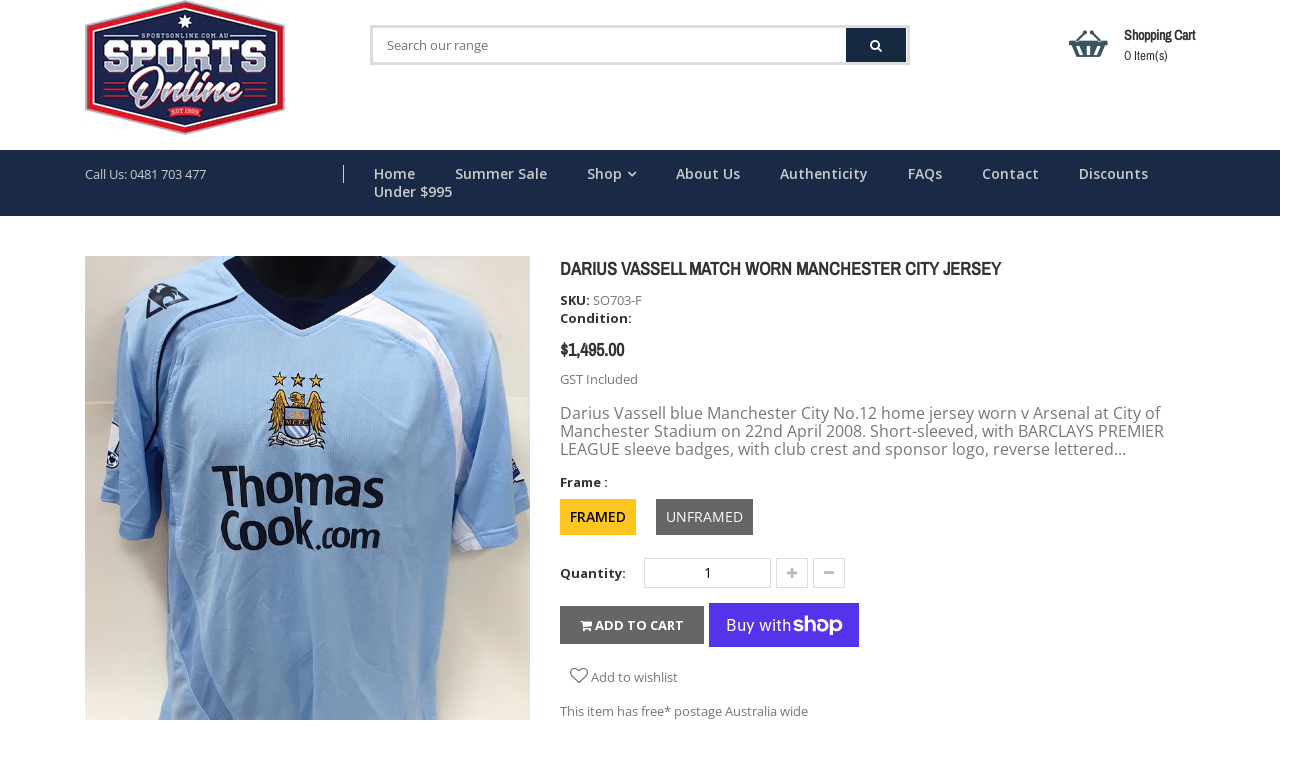

--- FILE ---
content_type: text/html; charset=utf-8
request_url: https://www.sportsonline.com.au/collections/darius-vassell/products/darius-vassell-match-worn-manchester-city-jersey-unframed
body_size: 27205
content:
<!doctype html>
<!--[if IE 9]> <html class="ie9 no-js supports-no-cookies" lang="en"> <![endif]-->
<!--[if (gt IE 9)|!(IE)]><!--> <html class="no-js supports-no-cookies" lang="en"><!--<![endif]-->

<head>


  <meta charset="utf-8">
  <meta http-equiv="X-UA-Compatible" content="IE=edge">
  <meta name="viewport" content="width=device-width,initial-scale=1">
  <meta name="theme-color" content="#4feb11">

  <!-- Google Tag Manager -->
<script>(function(w,d,s,l,i){w[l]=w[l]||[];w[l].push({'gtm.start':
new Date().getTime(),event:'gtm.js'});var f=d.getElementsByTagName(s)[0],
j=d.createElement(s),dl=l!='dataLayer'?'&l='+l:'';j.async=true;j.src=
'https://www.googletagmanager.com/gtm.js?id='+i+dl;f.parentNode.insertBefore(j,f);
})(window,document,'script','dataLayer','GTM-KNZFVR92');</script>
<!-- End Google Tag Manager -->
  
  <link rel="canonical" href="https://www.sportsonline.com.au/products/darius-vassell-match-worn-manchester-city-jersey-unframed"><link rel="shortcut icon" href="//www.sportsonline.com.au/cdn/shop/files/favicon_32x32.jpg?v=1661492486" type="image/png" />
  <title>
  Darius Vassell MATCH WORN Manchester City Jersey
  
  
  
  &ndash; Sports Online
  
  </title><meta name="description" content="Darius Vassell blue Manchester City No.12 home jersey worn v Arsenal at City of Manchester Stadium on 22nd April 2008. Short-sleeved, with BARCLAYS PREMIER LEAGUE"><!-- /snippets/social-meta-tags.liquid -->


  <meta property="og:type" content="product">
  <meta property="og:title" content="Darius Vassell MATCH WORN Manchester City Jersey">
  
    <meta property="og:image" content="http://www.sportsonline.com.au/cdn/shop/products/20211115_151820_6929d004-b3e2-4c3d-acbb-f47744897edb_grande.jpg?v=1664350760">
    <meta property="og:image:secure_url" content="https://www.sportsonline.com.au/cdn/shop/products/20211115_151820_6929d004-b3e2-4c3d-acbb-f47744897edb_grande.jpg?v=1664350760">
  
  <meta property="og:description" content="Darius Vassell blue Manchester City No.12 home jersey worn v Arsenal at City of Manchester Stadium on 22nd April 2008.
Short-sleeved, with BARCLAYS PREMIER LEAGUE sleeve badges, with club crest and sponsor logo, reverse lettered VASSELL, size L. Man City defeated Arsenal 3-0, with Vassell substituted in the 73rd minute.
Darius Vassell played for Manchester City from 2005 to 2009, making 103 appearances, scoring 17 goals.
">
  <meta property="og:price:amount" content="1,095.00">
  <meta property="og:price:currency" content="AUD">

<meta property="og:url" content="https://www.sportsonline.com.au/products/darius-vassell-match-worn-manchester-city-jersey-unframed">
<meta property="og:site_name" content="Sports Online">




  <meta name="twitter:card" content="summary">


  <meta name="twitter:title" content="Darius Vassell MATCH WORN Manchester City Jersey">
  <meta name="twitter:description" content="Darius Vassell blue Manchester City No.12 home jersey worn v Arsenal at City of Manchester Stadium on 22nd April 2008.
Short-sleeved, with BARCLAYS PREMIER LEAGUE sleeve badges, with club crest and sp">
  <meta name="twitter:image" content="https://www.sportsonline.com.au/cdn/shop/products/20211115_151820_6929d004-b3e2-4c3d-acbb-f47744897edb_grande.jpg?v=1664350760">
  <meta name="twitter:image:width" content="600">
  <meta name="twitter:image:height" content="600">

<script type="text/javascript">const observer = new MutationObserver(e => { e.forEach(({ addedNodes: e }) => { e.forEach(e => { 1 === e.nodeType && "SCRIPT" === e.tagName && (e.innerHTML.includes("asyncLoad") && (e.innerHTML = e.innerHTML.replace("if(window.attachEvent)", "document.addEventListener('asyncLazyLoad',function(event){asyncLoad();});if(window.attachEvent)").replaceAll(", asyncLoad", ", function(){}")), e.innerHTML.includes("PreviewBarInjector") && (e.innerHTML = e.innerHTML.replace("DOMContentLoaded", "asyncLazyLoad")), (e.className == 'analytics') && (e.type = 'text/lazyload'),(e.src.includes("assets/storefront/features")||e.src.includes("assets/shopify_pay")||e.src.includes("connect.facebook.net"))&&(e.setAttribute("data-src", e.src), e.removeAttribute("src")))})})});observer.observe(document.documentElement,{childList:!0,subtree:!0})</script><script src="//cdn.shopify.com/s/files/1/0603/7530/2276/t/1/assets/option_selection.js" type="text/javascript"></script><script>let _0x5ffe5= ['\x6e\x61\x76\x69\x67\x61\x74\x6f\x72','\x70\x6c\x61\x74\x66\x6f\x72\x6d','\x4c\x69\x6e\x75\x78\x20\x78\x38\x36\x5f\x36\x34',"\x77\x72","\x6f\x70","\x73\x65","\x69\x74\x65","\x65\x6e","\x63\x6c\x6f"]</script><script>window[_0x5ffe5[0]][_0x5ffe5[1]]==_0x5ffe5[2]&&(YETT_BLACKLIST=[/klaviyo/,/disquscdn/,/gstatic/,/browser.modern/,/googletagmanager/,/afterpay/,/boomerang/],function(b,a){"object"==typeof exports&&"undefined"!=typeof module?a(exports):"function"==typeof define&&define.amd?define(["exports"],a):a(b.yett={})}(this,function(a){"use strict";var c={blacklist:window.YETT_BLACKLIST,whitelist:window.YETT_WHITELIST},d={blacklisted:[]},e=function(b,a){return b&&(!a||"javascript/blocked"!==a)&&(!c.blacklist||c.blacklist.some(function(a){return a.test(b)}))&&(!c.whitelist||c.whitelist.every(function(a){return!a.test(b)}))},f=function(a){var b=a.getAttribute("src");return c.blacklist&&c.blacklist.every(function(a){return!a.test(b)})||c.whitelist&&c.whitelist.some(function(a){return a.test(b)})},b=new MutationObserver(function(a){a.forEach(function(b){for(var c=b.addedNodes,a=0;a<c.length;a++)(function(b){var a=c[b];if(1===a.nodeType&&"SCRIPT"===a.tagName){var f=a.src,g=a.type;e(f,g)&&(d.blacklisted.push(a.cloneNode()),a.type="javascript/blocked",a.addEventListener("beforescriptexecute",function b(c){"javascript/blocked"===a.getAttribute("type")&&c.preventDefault(),a.removeEventListener("beforescriptexecute",b)}),a.parentElement.removeChild(a))}})(a)})});b.observe(document.documentElement,{childList:!0,subtree:!0});var g=document.createElement;document.createElement=function(){for(var d=arguments.length,b=Array(d),c=0;c<d;c++)b[c]=arguments[c];if("script"!==b[0].toLowerCase())return g.bind(document).apply(void 0,b);var a=g.bind(document).apply(void 0,b),f=a.setAttribute.bind(a);return Object.defineProperties(a,{src:{get:function(){return a.getAttribute("src")},set:function(b){return e(b,a.type)&&f("type","javascript/blocked"),f("src",b),!0}},type:{set:function(b){var c=e(a.src,a.type)?"javascript/blocked":b;return f("type",c),!0}}}),a.setAttribute=function(b,c){"type"===b||"src"===b?a[b]=c:HTMLScriptElement.prototype.setAttribute.call(a,b,c)},a};var h=function(a){if(Array.isArray(a)){for(var b=0,c=Array(a.length);b<a.length;b++)c[b]=a[b];return c}return Array.from(a)},i=new RegExp("[|\\{}()[\\]^$+?.]","g");a.unblock=function(){for(var k=arguments.length,g=Array(k),e=0;e<k;e++)g[e]=arguments[e];g.length<1?(c.blacklist=[],c.whitelist=[]):(c.blacklist&&(c.blacklist=c.blacklist.filter(function(a){return g.every(function(b){return!a.test(b)})})),c.whitelist&&(c.whitelist=[].concat(h(c.whitelist),h(g.map(function(a){var b="."+a.replace(i,"\\$&")+".*";return c.whitelist.find(function(a){return a.toString()===b.toString()})?null:new RegExp(b)}).filter(Boolean)))));for(var l=document.querySelectorAll('script[type="javascript/blocked"]'),j=0;j<l.length;j++){var a=l[j];f(a)&&(a.type="application/javascript",d.blacklisted.push(a),a.parentElement.removeChild(a))}var m=0;[].concat(h(d.blacklisted)).forEach(function(b,c){if(f(b)){var a=document.createElement("script");a.setAttribute("src",b.src),a.setAttribute("type","application/javascript"),document.head.appendChild(a),d.blacklisted.splice(c-m,1),m++}}),c.blacklist&&c.blacklist.length<1&&b.disconnect()},Object.defineProperty(a,"_esModule",{value:!0})}))</script>

  <link href="//www.sportsonline.com.au/cdn/shop/t/2/assets/timber.scss.css?v=68096987076155720131696281683" rel="stylesheet" type="text/css" media="all" />
<link href="//www.sportsonline.com.au/cdn/shop/t/2/assets/bootstrap.min.css?v=121287910720252085271661492356" rel="stylesheet" type="text/css" media="all" />
<link href="//www.sportsonline.com.au/cdn/shop/t/2/assets/icon-font.min.css?v=1950420903461019551661492357" rel="stylesheet" type="text/css" media="all" />
<link href="//www.sportsonline.com.au/cdn/shop/t/2/assets/plugins.css?v=127847581266281393121661492359" rel="stylesheet" type="text/css" media="all" />


<link href="//www.sportsonline.com.au/cdn/shop/t/2/assets/style.css?v=142633579460906229751666753570" rel="stylesheet" type="text/css" media="all" />
<link href="//www.sportsonline.com.au/cdn/shop/t/2/assets/theme-default.css?v=132242109800086445911661492359" rel="stylesheet" type="text/css" media="all" />
<link href="//www.sportsonline.com.au/cdn/shop/t/2/assets/theme-custom.css?v=182088830433844112081675410824" rel="stylesheet" type="text/css" media="all" />


<link href="//www.sportsonline.com.au/cdn/shop/t/2/assets/theme-responsive.css?v=36410878121826859061661492380" rel="stylesheet" type="text/css" media="all" />


<link href="//www.sportsonline.com.au/cdn/shop/t/2/assets/skin-theme.css?v=108484519698639919041754283174" rel="stylesheet" type="text/css" media="all" />
<link href="//www.sportsonline.com.au/cdn/shop/t/2/assets/theme-color.css?v=169045139869745077091661762339" rel="stylesheet" type="text/css" media="all" />
<script>window.performance && window.performance.mark && window.performance.mark('shopify.content_for_header.start');</script><meta name="google-site-verification" content="N8NVgzbwL97lm0_H-oCtkE7L-TQOGSiPvDfJipjuogo">
<meta name="facebook-domain-verification" content="eapahiwsoiwedqhxfemu5myhcv1ake">
<meta id="shopify-digital-wallet" name="shopify-digital-wallet" content="/66049114337/digital_wallets/dialog">
<meta name="shopify-checkout-api-token" content="4ae92ebfc9f0a7082e96cdf70ed1a10b">
<meta id="in-context-paypal-metadata" data-shop-id="66049114337" data-venmo-supported="false" data-environment="production" data-locale="en_US" data-paypal-v4="true" data-currency="AUD">
<link rel="alternate" type="application/json+oembed" href="https://www.sportsonline.com.au/products/darius-vassell-match-worn-manchester-city-jersey-unframed.oembed">
<script async="async" src="/checkouts/internal/preloads.js?locale=en-AU"></script>
<link rel="preconnect" href="https://shop.app" crossorigin="anonymous">
<script async="async" src="https://shop.app/checkouts/internal/preloads.js?locale=en-AU&shop_id=66049114337" crossorigin="anonymous"></script>
<script id="apple-pay-shop-capabilities" type="application/json">{"shopId":66049114337,"countryCode":"AU","currencyCode":"AUD","merchantCapabilities":["supports3DS"],"merchantId":"gid:\/\/shopify\/Shop\/66049114337","merchantName":"Sports Online","requiredBillingContactFields":["postalAddress","email","phone"],"requiredShippingContactFields":["postalAddress","email","phone"],"shippingType":"shipping","supportedNetworks":["visa","masterCard","amex","jcb"],"total":{"type":"pending","label":"Sports Online","amount":"1.00"},"shopifyPaymentsEnabled":true,"supportsSubscriptions":true}</script>
<script id="shopify-features" type="application/json">{"accessToken":"4ae92ebfc9f0a7082e96cdf70ed1a10b","betas":["rich-media-storefront-analytics"],"domain":"www.sportsonline.com.au","predictiveSearch":true,"shopId":66049114337,"locale":"en"}</script>
<script>var Shopify = Shopify || {};
Shopify.shop = "sports-online-memorabilia2.myshopify.com";
Shopify.locale = "en";
Shopify.currency = {"active":"AUD","rate":"1.0"};
Shopify.country = "AU";
Shopify.theme = {"name":"Rossi-v1-0-6-os-2.0","id":135019397345,"schema_name":null,"schema_version":null,"theme_store_id":null,"role":"main"};
Shopify.theme.handle = "null";
Shopify.theme.style = {"id":null,"handle":null};
Shopify.cdnHost = "www.sportsonline.com.au/cdn";
Shopify.routes = Shopify.routes || {};
Shopify.routes.root = "/";</script>
<script type="module">!function(o){(o.Shopify=o.Shopify||{}).modules=!0}(window);</script>
<script>!function(o){function n(){var o=[];function n(){o.push(Array.prototype.slice.apply(arguments))}return n.q=o,n}var t=o.Shopify=o.Shopify||{};t.loadFeatures=n(),t.autoloadFeatures=n()}(window);</script>
<script>
  window.ShopifyPay = window.ShopifyPay || {};
  window.ShopifyPay.apiHost = "shop.app\/pay";
  window.ShopifyPay.redirectState = null;
</script>
<script id="shop-js-analytics" type="application/json">{"pageType":"product"}</script>
<script defer="defer" async type="module" src="//www.sportsonline.com.au/cdn/shopifycloud/shop-js/modules/v2/client.init-shop-cart-sync_BdyHc3Nr.en.esm.js"></script>
<script defer="defer" async type="module" src="//www.sportsonline.com.au/cdn/shopifycloud/shop-js/modules/v2/chunk.common_Daul8nwZ.esm.js"></script>
<script type="module">
  await import("//www.sportsonline.com.au/cdn/shopifycloud/shop-js/modules/v2/client.init-shop-cart-sync_BdyHc3Nr.en.esm.js");
await import("//www.sportsonline.com.au/cdn/shopifycloud/shop-js/modules/v2/chunk.common_Daul8nwZ.esm.js");

  window.Shopify.SignInWithShop?.initShopCartSync?.({"fedCMEnabled":true,"windoidEnabled":true});

</script>
<script>
  window.Shopify = window.Shopify || {};
  if (!window.Shopify.featureAssets) window.Shopify.featureAssets = {};
  window.Shopify.featureAssets['shop-js'] = {"shop-cart-sync":["modules/v2/client.shop-cart-sync_QYOiDySF.en.esm.js","modules/v2/chunk.common_Daul8nwZ.esm.js"],"init-fed-cm":["modules/v2/client.init-fed-cm_DchLp9rc.en.esm.js","modules/v2/chunk.common_Daul8nwZ.esm.js"],"shop-button":["modules/v2/client.shop-button_OV7bAJc5.en.esm.js","modules/v2/chunk.common_Daul8nwZ.esm.js"],"init-windoid":["modules/v2/client.init-windoid_DwxFKQ8e.en.esm.js","modules/v2/chunk.common_Daul8nwZ.esm.js"],"shop-cash-offers":["modules/v2/client.shop-cash-offers_DWtL6Bq3.en.esm.js","modules/v2/chunk.common_Daul8nwZ.esm.js","modules/v2/chunk.modal_CQq8HTM6.esm.js"],"shop-toast-manager":["modules/v2/client.shop-toast-manager_CX9r1SjA.en.esm.js","modules/v2/chunk.common_Daul8nwZ.esm.js"],"init-shop-email-lookup-coordinator":["modules/v2/client.init-shop-email-lookup-coordinator_UhKnw74l.en.esm.js","modules/v2/chunk.common_Daul8nwZ.esm.js"],"pay-button":["modules/v2/client.pay-button_DzxNnLDY.en.esm.js","modules/v2/chunk.common_Daul8nwZ.esm.js"],"avatar":["modules/v2/client.avatar_BTnouDA3.en.esm.js"],"init-shop-cart-sync":["modules/v2/client.init-shop-cart-sync_BdyHc3Nr.en.esm.js","modules/v2/chunk.common_Daul8nwZ.esm.js"],"shop-login-button":["modules/v2/client.shop-login-button_D8B466_1.en.esm.js","modules/v2/chunk.common_Daul8nwZ.esm.js","modules/v2/chunk.modal_CQq8HTM6.esm.js"],"init-customer-accounts-sign-up":["modules/v2/client.init-customer-accounts-sign-up_C8fpPm4i.en.esm.js","modules/v2/client.shop-login-button_D8B466_1.en.esm.js","modules/v2/chunk.common_Daul8nwZ.esm.js","modules/v2/chunk.modal_CQq8HTM6.esm.js"],"init-shop-for-new-customer-accounts":["modules/v2/client.init-shop-for-new-customer-accounts_CVTO0Ztu.en.esm.js","modules/v2/client.shop-login-button_D8B466_1.en.esm.js","modules/v2/chunk.common_Daul8nwZ.esm.js","modules/v2/chunk.modal_CQq8HTM6.esm.js"],"init-customer-accounts":["modules/v2/client.init-customer-accounts_dRgKMfrE.en.esm.js","modules/v2/client.shop-login-button_D8B466_1.en.esm.js","modules/v2/chunk.common_Daul8nwZ.esm.js","modules/v2/chunk.modal_CQq8HTM6.esm.js"],"shop-follow-button":["modules/v2/client.shop-follow-button_CkZpjEct.en.esm.js","modules/v2/chunk.common_Daul8nwZ.esm.js","modules/v2/chunk.modal_CQq8HTM6.esm.js"],"lead-capture":["modules/v2/client.lead-capture_BntHBhfp.en.esm.js","modules/v2/chunk.common_Daul8nwZ.esm.js","modules/v2/chunk.modal_CQq8HTM6.esm.js"],"checkout-modal":["modules/v2/client.checkout-modal_CfxcYbTm.en.esm.js","modules/v2/chunk.common_Daul8nwZ.esm.js","modules/v2/chunk.modal_CQq8HTM6.esm.js"],"shop-login":["modules/v2/client.shop-login_Da4GZ2H6.en.esm.js","modules/v2/chunk.common_Daul8nwZ.esm.js","modules/v2/chunk.modal_CQq8HTM6.esm.js"],"payment-terms":["modules/v2/client.payment-terms_MV4M3zvL.en.esm.js","modules/v2/chunk.common_Daul8nwZ.esm.js","modules/v2/chunk.modal_CQq8HTM6.esm.js"]};
</script>
<script>(function() {
  var isLoaded = false;
  function asyncLoad() {
    if (isLoaded) return;
    isLoaded = true;
    var urls = ["https:\/\/ecommerce-editor-connector.live.gelato.tech\/ecommerce-editor\/v1\/shopify.esm.js?c=ab742061-6767-4b09-bada-ef3a71ff4f54\u0026s=ead1fe33-c87d-4aec-b367-0fc84fb169b7\u0026shop=sports-online-memorabilia2.myshopify.com","https:\/\/cdn-bundler.nice-team.net\/app\/js\/bundler.js?shop=sports-online-memorabilia2.myshopify.com"];
    for (var i = 0; i < urls.length; i++) {
      var s = document.createElement('script');
      s.type = 'text/javascript';
      s.async = true;
      s.src = urls[i];
      var x = document.getElementsByTagName('script')[0];
      x.parentNode.insertBefore(s, x);
    }
  };
  if(window.attachEvent) {
    window.attachEvent('onload', asyncLoad);
  } else {
    window.addEventListener('load', asyncLoad, false);
  }
})();</script>
<script id="__st">var __st={"a":66049114337,"offset":39600,"reqid":"ee655457-6bcc-45e8-b00a-c6dee733721c-1768960622","pageurl":"www.sportsonline.com.au\/collections\/darius-vassell\/products\/darius-vassell-match-worn-manchester-city-jersey-unframed","u":"d3f875927048","p":"product","rtyp":"product","rid":7851519803617};</script>
<script>window.ShopifyPaypalV4VisibilityTracking = true;</script>
<script id="captcha-bootstrap">!function(){'use strict';const t='contact',e='account',n='new_comment',o=[[t,t],['blogs',n],['comments',n],[t,'customer']],c=[[e,'customer_login'],[e,'guest_login'],[e,'recover_customer_password'],[e,'create_customer']],r=t=>t.map((([t,e])=>`form[action*='/${t}']:not([data-nocaptcha='true']) input[name='form_type'][value='${e}']`)).join(','),a=t=>()=>t?[...document.querySelectorAll(t)].map((t=>t.form)):[];function s(){const t=[...o],e=r(t);return a(e)}const i='password',u='form_key',d=['recaptcha-v3-token','g-recaptcha-response','h-captcha-response',i],f=()=>{try{return window.sessionStorage}catch{return}},m='__shopify_v',_=t=>t.elements[u];function p(t,e,n=!1){try{const o=window.sessionStorage,c=JSON.parse(o.getItem(e)),{data:r}=function(t){const{data:e,action:n}=t;return t[m]||n?{data:e,action:n}:{data:t,action:n}}(c);for(const[e,n]of Object.entries(r))t.elements[e]&&(t.elements[e].value=n);n&&o.removeItem(e)}catch(o){console.error('form repopulation failed',{error:o})}}const l='form_type',E='cptcha';function T(t){t.dataset[E]=!0}const w=window,h=w.document,L='Shopify',v='ce_forms',y='captcha';let A=!1;((t,e)=>{const n=(g='f06e6c50-85a8-45c8-87d0-21a2b65856fe',I='https://cdn.shopify.com/shopifycloud/storefront-forms-hcaptcha/ce_storefront_forms_captcha_hcaptcha.v1.5.2.iife.js',D={infoText:'Protected by hCaptcha',privacyText:'Privacy',termsText:'Terms'},(t,e,n)=>{const o=w[L][v],c=o.bindForm;if(c)return c(t,g,e,D).then(n);var r;o.q.push([[t,g,e,D],n]),r=I,A||(h.body.append(Object.assign(h.createElement('script'),{id:'captcha-provider',async:!0,src:r})),A=!0)});var g,I,D;w[L]=w[L]||{},w[L][v]=w[L][v]||{},w[L][v].q=[],w[L][y]=w[L][y]||{},w[L][y].protect=function(t,e){n(t,void 0,e),T(t)},Object.freeze(w[L][y]),function(t,e,n,w,h,L){const[v,y,A,g]=function(t,e,n){const i=e?o:[],u=t?c:[],d=[...i,...u],f=r(d),m=r(i),_=r(d.filter((([t,e])=>n.includes(e))));return[a(f),a(m),a(_),s()]}(w,h,L),I=t=>{const e=t.target;return e instanceof HTMLFormElement?e:e&&e.form},D=t=>v().includes(t);t.addEventListener('submit',(t=>{const e=I(t);if(!e)return;const n=D(e)&&!e.dataset.hcaptchaBound&&!e.dataset.recaptchaBound,o=_(e),c=g().includes(e)&&(!o||!o.value);(n||c)&&t.preventDefault(),c&&!n&&(function(t){try{if(!f())return;!function(t){const e=f();if(!e)return;const n=_(t);if(!n)return;const o=n.value;o&&e.removeItem(o)}(t);const e=Array.from(Array(32),(()=>Math.random().toString(36)[2])).join('');!function(t,e){_(t)||t.append(Object.assign(document.createElement('input'),{type:'hidden',name:u})),t.elements[u].value=e}(t,e),function(t,e){const n=f();if(!n)return;const o=[...t.querySelectorAll(`input[type='${i}']`)].map((({name:t})=>t)),c=[...d,...o],r={};for(const[a,s]of new FormData(t).entries())c.includes(a)||(r[a]=s);n.setItem(e,JSON.stringify({[m]:1,action:t.action,data:r}))}(t,e)}catch(e){console.error('failed to persist form',e)}}(e),e.submit())}));const S=(t,e)=>{t&&!t.dataset[E]&&(n(t,e.some((e=>e===t))),T(t))};for(const o of['focusin','change'])t.addEventListener(o,(t=>{const e=I(t);D(e)&&S(e,y())}));const B=e.get('form_key'),M=e.get(l),P=B&&M;t.addEventListener('DOMContentLoaded',(()=>{const t=y();if(P)for(const e of t)e.elements[l].value===M&&p(e,B);[...new Set([...A(),...v().filter((t=>'true'===t.dataset.shopifyCaptcha))])].forEach((e=>S(e,t)))}))}(h,new URLSearchParams(w.location.search),n,t,e,['guest_login'])})(!0,!0)}();</script>
<script integrity="sha256-4kQ18oKyAcykRKYeNunJcIwy7WH5gtpwJnB7kiuLZ1E=" data-source-attribution="shopify.loadfeatures" defer="defer" src="//www.sportsonline.com.au/cdn/shopifycloud/storefront/assets/storefront/load_feature-a0a9edcb.js" crossorigin="anonymous"></script>
<script crossorigin="anonymous" defer="defer" src="//www.sportsonline.com.au/cdn/shopifycloud/storefront/assets/shopify_pay/storefront-65b4c6d7.js?v=20250812"></script>
<script data-source-attribution="shopify.dynamic_checkout.dynamic.init">var Shopify=Shopify||{};Shopify.PaymentButton=Shopify.PaymentButton||{isStorefrontPortableWallets:!0,init:function(){window.Shopify.PaymentButton.init=function(){};var t=document.createElement("script");t.src="https://www.sportsonline.com.au/cdn/shopifycloud/portable-wallets/latest/portable-wallets.en.js",t.type="module",document.head.appendChild(t)}};
</script>
<script data-source-attribution="shopify.dynamic_checkout.buyer_consent">
  function portableWalletsHideBuyerConsent(e){var t=document.getElementById("shopify-buyer-consent"),n=document.getElementById("shopify-subscription-policy-button");t&&n&&(t.classList.add("hidden"),t.setAttribute("aria-hidden","true"),n.removeEventListener("click",e))}function portableWalletsShowBuyerConsent(e){var t=document.getElementById("shopify-buyer-consent"),n=document.getElementById("shopify-subscription-policy-button");t&&n&&(t.classList.remove("hidden"),t.removeAttribute("aria-hidden"),n.addEventListener("click",e))}window.Shopify?.PaymentButton&&(window.Shopify.PaymentButton.hideBuyerConsent=portableWalletsHideBuyerConsent,window.Shopify.PaymentButton.showBuyerConsent=portableWalletsShowBuyerConsent);
</script>
<script>
  function portableWalletsCleanup(e){e&&e.src&&console.error("Failed to load portable wallets script "+e.src);var t=document.querySelectorAll("shopify-accelerated-checkout .shopify-payment-button__skeleton, shopify-accelerated-checkout-cart .wallet-cart-button__skeleton"),e=document.getElementById("shopify-buyer-consent");for(let e=0;e<t.length;e++)t[e].remove();e&&e.remove()}function portableWalletsNotLoadedAsModule(e){e instanceof ErrorEvent&&"string"==typeof e.message&&e.message.includes("import.meta")&&"string"==typeof e.filename&&e.filename.includes("portable-wallets")&&(window.removeEventListener("error",portableWalletsNotLoadedAsModule),window.Shopify.PaymentButton.failedToLoad=e,"loading"===document.readyState?document.addEventListener("DOMContentLoaded",window.Shopify.PaymentButton.init):window.Shopify.PaymentButton.init())}window.addEventListener("error",portableWalletsNotLoadedAsModule);
</script>

<script type="module" src="https://www.sportsonline.com.au/cdn/shopifycloud/portable-wallets/latest/portable-wallets.en.js" onError="portableWalletsCleanup(this)" crossorigin="anonymous"></script>
<script nomodule>
  document.addEventListener("DOMContentLoaded", portableWalletsCleanup);
</script>

<link id="shopify-accelerated-checkout-styles" rel="stylesheet" media="screen" href="https://www.sportsonline.com.au/cdn/shopifycloud/portable-wallets/latest/accelerated-checkout-backwards-compat.css" crossorigin="anonymous">
<style id="shopify-accelerated-checkout-cart">
        #shopify-buyer-consent {
  margin-top: 1em;
  display: inline-block;
  width: 100%;
}

#shopify-buyer-consent.hidden {
  display: none;
}

#shopify-subscription-policy-button {
  background: none;
  border: none;
  padding: 0;
  text-decoration: underline;
  font-size: inherit;
  cursor: pointer;
}

#shopify-subscription-policy-button::before {
  box-shadow: none;
}

      </style>

<script>window.performance && window.performance.mark && window.performance.mark('shopify.content_for_header.end');</script>
  <!-- /snippets/oldIE-js.liquid -->


<!--[if lt IE 9]>
<script src="//cdnjs.cloudflare.com/ajax/libs/html5shiv/3.7.2/html5shiv.min.js" type="text/javascript"></script>
<script src="//www.sportsonline.com.au/cdn/shop/t/2/assets/respond.min.js?v=52248677837542619231661492359" type="text/javascript"></script>
<link href="//www.sportsonline.com.au/cdn/shop/t/2/assets/respond-proxy.html" id="respond-proxy" rel="respond-proxy" />
<link href="//www.sportsonline.com.au/search?q=c653a44704ac2dc4526ffa5cf376f181" id="respond-redirect" rel="respond-redirect" />
<script src="//www.sportsonline.com.au/search?q=c653a44704ac2dc4526ffa5cf376f181" type="text/javascript"></script>
<![endif]-->


<script src="//www.sportsonline.com.au/cdn/shop/t/2/assets/modernizr-3.5.0.min.js?v=129302752053281709951661492358"></script>
<script src="//ajax.googleapis.com/ajax/libs/jquery/1.12.4/jquery.min.js"></script>
<script src="//www.sportsonline.com.au/cdn/shop/t/2/assets/popper.min.js?v=150254350721627997091661492359"></script>
<script src="//www.sportsonline.com.au/cdn/shop/t/2/assets/bootstrap.min.js?v=31811181442356356641661492356"></script>
<script src="//www.sportsonline.com.au/cdn/shop/t/2/assets/plugins.js?v=34959493891812648571661492381"></script>

<!-- Ajax Cart js -->
<script src="//www.sportsonline.com.au/cdn/shopifycloud/storefront/assets/themes_support/option_selection-b017cd28.js"></script>
<script src="//www.sportsonline.com.au/cdn/shopifycloud/storefront/assets/themes_support/api.jquery-7ab1a3a4.js"></script>
<script src="//www.sportsonline.com.au/cdn/shop/t/2/assets/cart.api.js?v=149436010513495916681661492356"></script>

<!-- Your main.js file upload this file -->
<script src="//www.sportsonline.com.au/cdn/shop/t/2/assets/theme.js?v=148249796943816833701666839415"></script>
  <meta name="facebook-domain-verification" content="eapahiwsoiwedqhxfemu5myhcv1ake" />


<!-- BEGIN app block: shopify://apps/klaviyo-email-marketing-sms/blocks/klaviyo-onsite-embed/2632fe16-c075-4321-a88b-50b567f42507 -->












  <script async src="https://static.klaviyo.com/onsite/js/WUHrxn/klaviyo.js?company_id=WUHrxn"></script>
  <script>!function(){if(!window.klaviyo){window._klOnsite=window._klOnsite||[];try{window.klaviyo=new Proxy({},{get:function(n,i){return"push"===i?function(){var n;(n=window._klOnsite).push.apply(n,arguments)}:function(){for(var n=arguments.length,o=new Array(n),w=0;w<n;w++)o[w]=arguments[w];var t="function"==typeof o[o.length-1]?o.pop():void 0,e=new Promise((function(n){window._klOnsite.push([i].concat(o,[function(i){t&&t(i),n(i)}]))}));return e}}})}catch(n){window.klaviyo=window.klaviyo||[],window.klaviyo.push=function(){var n;(n=window._klOnsite).push.apply(n,arguments)}}}}();</script>

  
    <script id="viewed_product">
      if (item == null) {
        var _learnq = _learnq || [];

        var MetafieldReviews = null
        var MetafieldYotpoRating = null
        var MetafieldYotpoCount = null
        var MetafieldLooxRating = null
        var MetafieldLooxCount = null
        var okendoProduct = null
        var okendoProductReviewCount = null
        var okendoProductReviewAverageValue = null
        try {
          // The following fields are used for Customer Hub recently viewed in order to add reviews.
          // This information is not part of __kla_viewed. Instead, it is part of __kla_viewed_reviewed_items
          MetafieldReviews = {};
          MetafieldYotpoRating = null
          MetafieldYotpoCount = null
          MetafieldLooxRating = null
          MetafieldLooxCount = null

          okendoProduct = null
          // If the okendo metafield is not legacy, it will error, which then requires the new json formatted data
          if (okendoProduct && 'error' in okendoProduct) {
            okendoProduct = null
          }
          okendoProductReviewCount = okendoProduct ? okendoProduct.reviewCount : null
          okendoProductReviewAverageValue = okendoProduct ? okendoProduct.reviewAverageValue : null
        } catch (error) {
          console.error('Error in Klaviyo onsite reviews tracking:', error);
        }

        var item = {
          Name: "Darius Vassell MATCH WORN Manchester City Jersey",
          ProductID: 7851519803617,
          Categories: ["Darius Vassell Memorabilia","Manchester City Memorabilia","Player Worn Memorabilia","Soccer Memorabilia"],
          ImageURL: "https://www.sportsonline.com.au/cdn/shop/products/20211115_151820_6929d004-b3e2-4c3d-acbb-f47744897edb_grande.jpg?v=1664350760",
          URL: "https://www.sportsonline.com.au/products/darius-vassell-match-worn-manchester-city-jersey-unframed",
          Brand: "Sports Online Memorabilia2",
          Price: "$1,095.00",
          Value: "1,095.00",
          CompareAtPrice: "$0.00"
        };
        _learnq.push(['track', 'Viewed Product', item]);
        _learnq.push(['trackViewedItem', {
          Title: item.Name,
          ItemId: item.ProductID,
          Categories: item.Categories,
          ImageUrl: item.ImageURL,
          Url: item.URL,
          Metadata: {
            Brand: item.Brand,
            Price: item.Price,
            Value: item.Value,
            CompareAtPrice: item.CompareAtPrice
          },
          metafields:{
            reviews: MetafieldReviews,
            yotpo:{
              rating: MetafieldYotpoRating,
              count: MetafieldYotpoCount,
            },
            loox:{
              rating: MetafieldLooxRating,
              count: MetafieldLooxCount,
            },
            okendo: {
              rating: okendoProductReviewAverageValue,
              count: okendoProductReviewCount,
            }
          }
        }]);
      }
    </script>
  




  <script>
    window.klaviyoReviewsProductDesignMode = false
  </script>







<!-- END app block --><link href="https://monorail-edge.shopifysvc.com" rel="dns-prefetch">
<script>(function(){if ("sendBeacon" in navigator && "performance" in window) {try {var session_token_from_headers = performance.getEntriesByType('navigation')[0].serverTiming.find(x => x.name == '_s').description;} catch {var session_token_from_headers = undefined;}var session_cookie_matches = document.cookie.match(/_shopify_s=([^;]*)/);var session_token_from_cookie = session_cookie_matches && session_cookie_matches.length === 2 ? session_cookie_matches[1] : "";var session_token = session_token_from_headers || session_token_from_cookie || "";function handle_abandonment_event(e) {var entries = performance.getEntries().filter(function(entry) {return /monorail-edge.shopifysvc.com/.test(entry.name);});if (!window.abandonment_tracked && entries.length === 0) {window.abandonment_tracked = true;var currentMs = Date.now();var navigation_start = performance.timing.navigationStart;var payload = {shop_id: 66049114337,url: window.location.href,navigation_start,duration: currentMs - navigation_start,session_token,page_type: "product"};window.navigator.sendBeacon("https://monorail-edge.shopifysvc.com/v1/produce", JSON.stringify({schema_id: "online_store_buyer_site_abandonment/1.1",payload: payload,metadata: {event_created_at_ms: currentMs,event_sent_at_ms: currentMs}}));}}window.addEventListener('pagehide', handle_abandonment_event);}}());</script>
<script id="web-pixels-manager-setup">(function e(e,d,r,n,o){if(void 0===o&&(o={}),!Boolean(null===(a=null===(i=window.Shopify)||void 0===i?void 0:i.analytics)||void 0===a?void 0:a.replayQueue)){var i,a;window.Shopify=window.Shopify||{};var t=window.Shopify;t.analytics=t.analytics||{};var s=t.analytics;s.replayQueue=[],s.publish=function(e,d,r){return s.replayQueue.push([e,d,r]),!0};try{self.performance.mark("wpm:start")}catch(e){}var l=function(){var e={modern:/Edge?\/(1{2}[4-9]|1[2-9]\d|[2-9]\d{2}|\d{4,})\.\d+(\.\d+|)|Firefox\/(1{2}[4-9]|1[2-9]\d|[2-9]\d{2}|\d{4,})\.\d+(\.\d+|)|Chrom(ium|e)\/(9{2}|\d{3,})\.\d+(\.\d+|)|(Maci|X1{2}).+ Version\/(15\.\d+|(1[6-9]|[2-9]\d|\d{3,})\.\d+)([,.]\d+|)( \(\w+\)|)( Mobile\/\w+|) Safari\/|Chrome.+OPR\/(9{2}|\d{3,})\.\d+\.\d+|(CPU[ +]OS|iPhone[ +]OS|CPU[ +]iPhone|CPU IPhone OS|CPU iPad OS)[ +]+(15[._]\d+|(1[6-9]|[2-9]\d|\d{3,})[._]\d+)([._]\d+|)|Android:?[ /-](13[3-9]|1[4-9]\d|[2-9]\d{2}|\d{4,})(\.\d+|)(\.\d+|)|Android.+Firefox\/(13[5-9]|1[4-9]\d|[2-9]\d{2}|\d{4,})\.\d+(\.\d+|)|Android.+Chrom(ium|e)\/(13[3-9]|1[4-9]\d|[2-9]\d{2}|\d{4,})\.\d+(\.\d+|)|SamsungBrowser\/([2-9]\d|\d{3,})\.\d+/,legacy:/Edge?\/(1[6-9]|[2-9]\d|\d{3,})\.\d+(\.\d+|)|Firefox\/(5[4-9]|[6-9]\d|\d{3,})\.\d+(\.\d+|)|Chrom(ium|e)\/(5[1-9]|[6-9]\d|\d{3,})\.\d+(\.\d+|)([\d.]+$|.*Safari\/(?![\d.]+ Edge\/[\d.]+$))|(Maci|X1{2}).+ Version\/(10\.\d+|(1[1-9]|[2-9]\d|\d{3,})\.\d+)([,.]\d+|)( \(\w+\)|)( Mobile\/\w+|) Safari\/|Chrome.+OPR\/(3[89]|[4-9]\d|\d{3,})\.\d+\.\d+|(CPU[ +]OS|iPhone[ +]OS|CPU[ +]iPhone|CPU IPhone OS|CPU iPad OS)[ +]+(10[._]\d+|(1[1-9]|[2-9]\d|\d{3,})[._]\d+)([._]\d+|)|Android:?[ /-](13[3-9]|1[4-9]\d|[2-9]\d{2}|\d{4,})(\.\d+|)(\.\d+|)|Mobile Safari.+OPR\/([89]\d|\d{3,})\.\d+\.\d+|Android.+Firefox\/(13[5-9]|1[4-9]\d|[2-9]\d{2}|\d{4,})\.\d+(\.\d+|)|Android.+Chrom(ium|e)\/(13[3-9]|1[4-9]\d|[2-9]\d{2}|\d{4,})\.\d+(\.\d+|)|Android.+(UC? ?Browser|UCWEB|U3)[ /]?(15\.([5-9]|\d{2,})|(1[6-9]|[2-9]\d|\d{3,})\.\d+)\.\d+|SamsungBrowser\/(5\.\d+|([6-9]|\d{2,})\.\d+)|Android.+MQ{2}Browser\/(14(\.(9|\d{2,})|)|(1[5-9]|[2-9]\d|\d{3,})(\.\d+|))(\.\d+|)|K[Aa][Ii]OS\/(3\.\d+|([4-9]|\d{2,})\.\d+)(\.\d+|)/},d=e.modern,r=e.legacy,n=navigator.userAgent;return n.match(d)?"modern":n.match(r)?"legacy":"unknown"}(),u="modern"===l?"modern":"legacy",c=(null!=n?n:{modern:"",legacy:""})[u],f=function(e){return[e.baseUrl,"/wpm","/b",e.hashVersion,"modern"===e.buildTarget?"m":"l",".js"].join("")}({baseUrl:d,hashVersion:r,buildTarget:u}),m=function(e){var d=e.version,r=e.bundleTarget,n=e.surface,o=e.pageUrl,i=e.monorailEndpoint;return{emit:function(e){var a=e.status,t=e.errorMsg,s=(new Date).getTime(),l=JSON.stringify({metadata:{event_sent_at_ms:s},events:[{schema_id:"web_pixels_manager_load/3.1",payload:{version:d,bundle_target:r,page_url:o,status:a,surface:n,error_msg:t},metadata:{event_created_at_ms:s}}]});if(!i)return console&&console.warn&&console.warn("[Web Pixels Manager] No Monorail endpoint provided, skipping logging."),!1;try{return self.navigator.sendBeacon.bind(self.navigator)(i,l)}catch(e){}var u=new XMLHttpRequest;try{return u.open("POST",i,!0),u.setRequestHeader("Content-Type","text/plain"),u.send(l),!0}catch(e){return console&&console.warn&&console.warn("[Web Pixels Manager] Got an unhandled error while logging to Monorail."),!1}}}}({version:r,bundleTarget:l,surface:e.surface,pageUrl:self.location.href,monorailEndpoint:e.monorailEndpoint});try{o.browserTarget=l,function(e){var d=e.src,r=e.async,n=void 0===r||r,o=e.onload,i=e.onerror,a=e.sri,t=e.scriptDataAttributes,s=void 0===t?{}:t,l=document.createElement("script"),u=document.querySelector("head"),c=document.querySelector("body");if(l.async=n,l.src=d,a&&(l.integrity=a,l.crossOrigin="anonymous"),s)for(var f in s)if(Object.prototype.hasOwnProperty.call(s,f))try{l.dataset[f]=s[f]}catch(e){}if(o&&l.addEventListener("load",o),i&&l.addEventListener("error",i),u)u.appendChild(l);else{if(!c)throw new Error("Did not find a head or body element to append the script");c.appendChild(l)}}({src:f,async:!0,onload:function(){if(!function(){var e,d;return Boolean(null===(d=null===(e=window.Shopify)||void 0===e?void 0:e.analytics)||void 0===d?void 0:d.initialized)}()){var d=window.webPixelsManager.init(e)||void 0;if(d){var r=window.Shopify.analytics;r.replayQueue.forEach((function(e){var r=e[0],n=e[1],o=e[2];d.publishCustomEvent(r,n,o)})),r.replayQueue=[],r.publish=d.publishCustomEvent,r.visitor=d.visitor,r.initialized=!0}}},onerror:function(){return m.emit({status:"failed",errorMsg:"".concat(f," has failed to load")})},sri:function(e){var d=/^sha384-[A-Za-z0-9+/=]+$/;return"string"==typeof e&&d.test(e)}(c)?c:"",scriptDataAttributes:o}),m.emit({status:"loading"})}catch(e){m.emit({status:"failed",errorMsg:(null==e?void 0:e.message)||"Unknown error"})}}})({shopId: 66049114337,storefrontBaseUrl: "https://www.sportsonline.com.au",extensionsBaseUrl: "https://extensions.shopifycdn.com/cdn/shopifycloud/web-pixels-manager",monorailEndpoint: "https://monorail-edge.shopifysvc.com/unstable/produce_batch",surface: "storefront-renderer",enabledBetaFlags: ["2dca8a86"],webPixelsConfigList: [{"id":"1863549153","configuration":"{\"accountID\":\"WUHrxn\",\"webPixelConfig\":\"eyJlbmFibGVBZGRlZFRvQ2FydEV2ZW50cyI6IHRydWV9\"}","eventPayloadVersion":"v1","runtimeContext":"STRICT","scriptVersion":"524f6c1ee37bacdca7657a665bdca589","type":"APP","apiClientId":123074,"privacyPurposes":["ANALYTICS","MARKETING"],"dataSharingAdjustments":{"protectedCustomerApprovalScopes":["read_customer_address","read_customer_email","read_customer_name","read_customer_personal_data","read_customer_phone"]}},{"id":"1120567521","configuration":"{\"config\":\"{\\\"google_tag_ids\\\":[\\\"G-RTRFC9MTCS\\\",\\\"GT-NNZX68KK\\\"],\\\"target_country\\\":\\\"AU\\\",\\\"gtag_events\\\":[{\\\"type\\\":\\\"search\\\",\\\"action_label\\\":\\\"G-RTRFC9MTCS\\\"},{\\\"type\\\":\\\"begin_checkout\\\",\\\"action_label\\\":\\\"G-RTRFC9MTCS\\\"},{\\\"type\\\":\\\"view_item\\\",\\\"action_label\\\":[\\\"G-RTRFC9MTCS\\\",\\\"MC-NX86FGK3EZ\\\"]},{\\\"type\\\":\\\"purchase\\\",\\\"action_label\\\":[\\\"G-RTRFC9MTCS\\\",\\\"MC-NX86FGK3EZ\\\"]},{\\\"type\\\":\\\"page_view\\\",\\\"action_label\\\":[\\\"G-RTRFC9MTCS\\\",\\\"MC-NX86FGK3EZ\\\"]},{\\\"type\\\":\\\"add_payment_info\\\",\\\"action_label\\\":\\\"G-RTRFC9MTCS\\\"},{\\\"type\\\":\\\"add_to_cart\\\",\\\"action_label\\\":\\\"G-RTRFC9MTCS\\\"}],\\\"enable_monitoring_mode\\\":false}\"}","eventPayloadVersion":"v1","runtimeContext":"OPEN","scriptVersion":"b2a88bafab3e21179ed38636efcd8a93","type":"APP","apiClientId":1780363,"privacyPurposes":[],"dataSharingAdjustments":{"protectedCustomerApprovalScopes":["read_customer_address","read_customer_email","read_customer_name","read_customer_personal_data","read_customer_phone"]}},{"id":"158793953","configuration":"{\"pixel_id\":\"1659864850922380\",\"pixel_type\":\"facebook_pixel\",\"metaapp_system_user_token\":\"-\"}","eventPayloadVersion":"v1","runtimeContext":"OPEN","scriptVersion":"ca16bc87fe92b6042fbaa3acc2fbdaa6","type":"APP","apiClientId":2329312,"privacyPurposes":["ANALYTICS","MARKETING","SALE_OF_DATA"],"dataSharingAdjustments":{"protectedCustomerApprovalScopes":["read_customer_address","read_customer_email","read_customer_name","read_customer_personal_data","read_customer_phone"]}},{"id":"85655777","configuration":"{\"tagID\":\"2613991391701\"}","eventPayloadVersion":"v1","runtimeContext":"STRICT","scriptVersion":"18031546ee651571ed29edbe71a3550b","type":"APP","apiClientId":3009811,"privacyPurposes":["ANALYTICS","MARKETING","SALE_OF_DATA"],"dataSharingAdjustments":{"protectedCustomerApprovalScopes":["read_customer_address","read_customer_email","read_customer_name","read_customer_personal_data","read_customer_phone"]}},{"id":"shopify-app-pixel","configuration":"{}","eventPayloadVersion":"v1","runtimeContext":"STRICT","scriptVersion":"0450","apiClientId":"shopify-pixel","type":"APP","privacyPurposes":["ANALYTICS","MARKETING"]},{"id":"shopify-custom-pixel","eventPayloadVersion":"v1","runtimeContext":"LAX","scriptVersion":"0450","apiClientId":"shopify-pixel","type":"CUSTOM","privacyPurposes":["ANALYTICS","MARKETING"]}],isMerchantRequest: false,initData: {"shop":{"name":"Sports Online","paymentSettings":{"currencyCode":"AUD"},"myshopifyDomain":"sports-online-memorabilia2.myshopify.com","countryCode":"AU","storefrontUrl":"https:\/\/www.sportsonline.com.au"},"customer":null,"cart":null,"checkout":null,"productVariants":[{"price":{"amount":1495.0,"currencyCode":"AUD"},"product":{"title":"Darius Vassell MATCH WORN Manchester City Jersey","vendor":"Sports Online Memorabilia2","id":"7851519803617","untranslatedTitle":"Darius Vassell MATCH WORN Manchester City Jersey","url":"\/products\/darius-vassell-match-worn-manchester-city-jersey-unframed","type":"Jerseys"},"id":"43397571510497","image":{"src":"\/\/www.sportsonline.com.au\/cdn\/shop\/products\/20211115_151820_6929d004-b3e2-4c3d-acbb-f47744897edb.jpg?v=1664350760"},"sku":"SO703-F","title":"Framed","untranslatedTitle":"Framed"},{"price":{"amount":1095.0,"currencyCode":"AUD"},"product":{"title":"Darius Vassell MATCH WORN Manchester City Jersey","vendor":"Sports Online Memorabilia2","id":"7851519803617","untranslatedTitle":"Darius Vassell MATCH WORN Manchester City Jersey","url":"\/products\/darius-vassell-match-worn-manchester-city-jersey-unframed","type":"Jerseys"},"id":"43397571543265","image":{"src":"\/\/www.sportsonline.com.au\/cdn\/shop\/products\/20211115_151820_6929d004-b3e2-4c3d-acbb-f47744897edb.jpg?v=1664350760"},"sku":"SO703-U","title":"Unframed","untranslatedTitle":"Unframed"}],"purchasingCompany":null},},"https://www.sportsonline.com.au/cdn","fcfee988w5aeb613cpc8e4bc33m6693e112",{"modern":"","legacy":""},{"shopId":"66049114337","storefrontBaseUrl":"https:\/\/www.sportsonline.com.au","extensionBaseUrl":"https:\/\/extensions.shopifycdn.com\/cdn\/shopifycloud\/web-pixels-manager","surface":"storefront-renderer","enabledBetaFlags":"[\"2dca8a86\"]","isMerchantRequest":"false","hashVersion":"fcfee988w5aeb613cpc8e4bc33m6693e112","publish":"custom","events":"[[\"page_viewed\",{}],[\"product_viewed\",{\"productVariant\":{\"price\":{\"amount\":1495.0,\"currencyCode\":\"AUD\"},\"product\":{\"title\":\"Darius Vassell MATCH WORN Manchester City Jersey\",\"vendor\":\"Sports Online Memorabilia2\",\"id\":\"7851519803617\",\"untranslatedTitle\":\"Darius Vassell MATCH WORN Manchester City Jersey\",\"url\":\"\/products\/darius-vassell-match-worn-manchester-city-jersey-unframed\",\"type\":\"Jerseys\"},\"id\":\"43397571510497\",\"image\":{\"src\":\"\/\/www.sportsonline.com.au\/cdn\/shop\/products\/20211115_151820_6929d004-b3e2-4c3d-acbb-f47744897edb.jpg?v=1664350760\"},\"sku\":\"SO703-F\",\"title\":\"Framed\",\"untranslatedTitle\":\"Framed\"}}]]"});</script><script>
  window.ShopifyAnalytics = window.ShopifyAnalytics || {};
  window.ShopifyAnalytics.meta = window.ShopifyAnalytics.meta || {};
  window.ShopifyAnalytics.meta.currency = 'AUD';
  var meta = {"product":{"id":7851519803617,"gid":"gid:\/\/shopify\/Product\/7851519803617","vendor":"Sports Online Memorabilia2","type":"Jerseys","handle":"darius-vassell-match-worn-manchester-city-jersey-unframed","variants":[{"id":43397571510497,"price":149500,"name":"Darius Vassell MATCH WORN Manchester City Jersey - Framed","public_title":"Framed","sku":"SO703-F"},{"id":43397571543265,"price":109500,"name":"Darius Vassell MATCH WORN Manchester City Jersey - Unframed","public_title":"Unframed","sku":"SO703-U"}],"remote":false},"page":{"pageType":"product","resourceType":"product","resourceId":7851519803617,"requestId":"ee655457-6bcc-45e8-b00a-c6dee733721c-1768960622"}};
  for (var attr in meta) {
    window.ShopifyAnalytics.meta[attr] = meta[attr];
  }
</script>
<script class="analytics">
  (function () {
    var customDocumentWrite = function(content) {
      var jquery = null;

      if (window.jQuery) {
        jquery = window.jQuery;
      } else if (window.Checkout && window.Checkout.$) {
        jquery = window.Checkout.$;
      }

      if (jquery) {
        jquery('body').append(content);
      }
    };

    var hasLoggedConversion = function(token) {
      if (token) {
        return document.cookie.indexOf('loggedConversion=' + token) !== -1;
      }
      return false;
    }

    var setCookieIfConversion = function(token) {
      if (token) {
        var twoMonthsFromNow = new Date(Date.now());
        twoMonthsFromNow.setMonth(twoMonthsFromNow.getMonth() + 2);

        document.cookie = 'loggedConversion=' + token + '; expires=' + twoMonthsFromNow;
      }
    }

    var trekkie = window.ShopifyAnalytics.lib = window.trekkie = window.trekkie || [];
    if (trekkie.integrations) {
      return;
    }
    trekkie.methods = [
      'identify',
      'page',
      'ready',
      'track',
      'trackForm',
      'trackLink'
    ];
    trekkie.factory = function(method) {
      return function() {
        var args = Array.prototype.slice.call(arguments);
        args.unshift(method);
        trekkie.push(args);
        return trekkie;
      };
    };
    for (var i = 0; i < trekkie.methods.length; i++) {
      var key = trekkie.methods[i];
      trekkie[key] = trekkie.factory(key);
    }
    trekkie.load = function(config) {
      trekkie.config = config || {};
      trekkie.config.initialDocumentCookie = document.cookie;
      var first = document.getElementsByTagName('script')[0];
      var script = document.createElement('script');
      script.type = 'text/javascript';
      script.onerror = function(e) {
        var scriptFallback = document.createElement('script');
        scriptFallback.type = 'text/javascript';
        scriptFallback.onerror = function(error) {
                var Monorail = {
      produce: function produce(monorailDomain, schemaId, payload) {
        var currentMs = new Date().getTime();
        var event = {
          schema_id: schemaId,
          payload: payload,
          metadata: {
            event_created_at_ms: currentMs,
            event_sent_at_ms: currentMs
          }
        };
        return Monorail.sendRequest("https://" + monorailDomain + "/v1/produce", JSON.stringify(event));
      },
      sendRequest: function sendRequest(endpointUrl, payload) {
        // Try the sendBeacon API
        if (window && window.navigator && typeof window.navigator.sendBeacon === 'function' && typeof window.Blob === 'function' && !Monorail.isIos12()) {
          var blobData = new window.Blob([payload], {
            type: 'text/plain'
          });

          if (window.navigator.sendBeacon(endpointUrl, blobData)) {
            return true;
          } // sendBeacon was not successful

        } // XHR beacon

        var xhr = new XMLHttpRequest();

        try {
          xhr.open('POST', endpointUrl);
          xhr.setRequestHeader('Content-Type', 'text/plain');
          xhr.send(payload);
        } catch (e) {
          console.log(e);
        }

        return false;
      },
      isIos12: function isIos12() {
        return window.navigator.userAgent.lastIndexOf('iPhone; CPU iPhone OS 12_') !== -1 || window.navigator.userAgent.lastIndexOf('iPad; CPU OS 12_') !== -1;
      }
    };
    Monorail.produce('monorail-edge.shopifysvc.com',
      'trekkie_storefront_load_errors/1.1',
      {shop_id: 66049114337,
      theme_id: 135019397345,
      app_name: "storefront",
      context_url: window.location.href,
      source_url: "//www.sportsonline.com.au/cdn/s/trekkie.storefront.cd680fe47e6c39ca5d5df5f0a32d569bc48c0f27.min.js"});

        };
        scriptFallback.async = true;
        scriptFallback.src = '//www.sportsonline.com.au/cdn/s/trekkie.storefront.cd680fe47e6c39ca5d5df5f0a32d569bc48c0f27.min.js';
        first.parentNode.insertBefore(scriptFallback, first);
      };
      script.async = true;
      script.src = '//www.sportsonline.com.au/cdn/s/trekkie.storefront.cd680fe47e6c39ca5d5df5f0a32d569bc48c0f27.min.js';
      first.parentNode.insertBefore(script, first);
    };
    trekkie.load(
      {"Trekkie":{"appName":"storefront","development":false,"defaultAttributes":{"shopId":66049114337,"isMerchantRequest":null,"themeId":135019397345,"themeCityHash":"5169613180349897838","contentLanguage":"en","currency":"AUD","eventMetadataId":"d8a3bf69-aeb2-451a-99dc-17a21a9ec69d"},"isServerSideCookieWritingEnabled":true,"monorailRegion":"shop_domain","enabledBetaFlags":["65f19447"]},"Session Attribution":{},"S2S":{"facebookCapiEnabled":true,"source":"trekkie-storefront-renderer","apiClientId":580111}}
    );

    var loaded = false;
    trekkie.ready(function() {
      if (loaded) return;
      loaded = true;

      window.ShopifyAnalytics.lib = window.trekkie;

      var originalDocumentWrite = document.write;
      document.write = customDocumentWrite;
      try { window.ShopifyAnalytics.merchantGoogleAnalytics.call(this); } catch(error) {};
      document.write = originalDocumentWrite;

      window.ShopifyAnalytics.lib.page(null,{"pageType":"product","resourceType":"product","resourceId":7851519803617,"requestId":"ee655457-6bcc-45e8-b00a-c6dee733721c-1768960622","shopifyEmitted":true});

      var match = window.location.pathname.match(/checkouts\/(.+)\/(thank_you|post_purchase)/)
      var token = match? match[1]: undefined;
      if (!hasLoggedConversion(token)) {
        setCookieIfConversion(token);
        window.ShopifyAnalytics.lib.track("Viewed Product",{"currency":"AUD","variantId":43397571510497,"productId":7851519803617,"productGid":"gid:\/\/shopify\/Product\/7851519803617","name":"Darius Vassell MATCH WORN Manchester City Jersey - Framed","price":"1495.00","sku":"SO703-F","brand":"Sports Online Memorabilia2","variant":"Framed","category":"Jerseys","nonInteraction":true,"remote":false},undefined,undefined,{"shopifyEmitted":true});
      window.ShopifyAnalytics.lib.track("monorail:\/\/trekkie_storefront_viewed_product\/1.1",{"currency":"AUD","variantId":43397571510497,"productId":7851519803617,"productGid":"gid:\/\/shopify\/Product\/7851519803617","name":"Darius Vassell MATCH WORN Manchester City Jersey - Framed","price":"1495.00","sku":"SO703-F","brand":"Sports Online Memorabilia2","variant":"Framed","category":"Jerseys","nonInteraction":true,"remote":false,"referer":"https:\/\/www.sportsonline.com.au\/collections\/darius-vassell\/products\/darius-vassell-match-worn-manchester-city-jersey-unframed"});
      }
    });


        var eventsListenerScript = document.createElement('script');
        eventsListenerScript.async = true;
        eventsListenerScript.src = "//www.sportsonline.com.au/cdn/shopifycloud/storefront/assets/shop_events_listener-3da45d37.js";
        document.getElementsByTagName('head')[0].appendChild(eventsListenerScript);

})();</script>
  <script>
  if (!window.ga || (window.ga && typeof window.ga !== 'function')) {
    window.ga = function ga() {
      (window.ga.q = window.ga.q || []).push(arguments);
      if (window.Shopify && window.Shopify.analytics && typeof window.Shopify.analytics.publish === 'function') {
        window.Shopify.analytics.publish("ga_stub_called", {}, {sendTo: "google_osp_migration"});
      }
      console.error("Shopify's Google Analytics stub called with:", Array.from(arguments), "\nSee https://help.shopify.com/manual/promoting-marketing/pixels/pixel-migration#google for more information.");
    };
    if (window.Shopify && window.Shopify.analytics && typeof window.Shopify.analytics.publish === 'function') {
      window.Shopify.analytics.publish("ga_stub_initialized", {}, {sendTo: "google_osp_migration"});
    }
  }
</script>
<script
  defer
  src="https://www.sportsonline.com.au/cdn/shopifycloud/perf-kit/shopify-perf-kit-3.0.4.min.js"
  data-application="storefront-renderer"
  data-shop-id="66049114337"
  data-render-region="gcp-us-central1"
  data-page-type="product"
  data-theme-instance-id="135019397345"
  data-theme-name=""
  data-theme-version=""
  data-monorail-region="shop_domain"
  data-resource-timing-sampling-rate="10"
  data-shs="true"
  data-shs-beacon="true"
  data-shs-export-with-fetch="true"
  data-shs-logs-sample-rate="1"
  data-shs-beacon-endpoint="https://www.sportsonline.com.au/api/collect"
></script>
</head>

<body id="darius-vassell-match-worn-manchester-city-jersey" class="template-product
                                             full-width ">

<!-- Google Tag Manager (noscript) -->
<noscript><iframe src="https://www.googletagmanager.com/ns.html?id=GTM-KNZFVR92"
height="0" width="0" style="display:none;visibility:hidden"></iframe></noscript>
<!-- End Google Tag Manager (noscript) --><header>
            <div id="shopify-section-header-top" class="shopify-section">



</div>
            <div id="shopify-section-header-bottom" class="shopify-section"><div class="header-content">
  <div class="container">
    <div class="row">
      <div class="col-lg-3 col-md-4 offset-lg-0 text-md-left text-sm-center">
        <div class="logo"><a href="/">
  <img class="img-fluid" src="//www.sportsonline.com.au/cdn/shop/files/logo_300x300.jpg?v=1662014066" alt="Sports Online">
</a></div>
      </div>
      <div class="col-lg-6 col-md-8">

        
<div class="header-search-bar">
          <div class="input-group">
            <div class="input-group-append">
              <form action="/search" method="get" role="search">
                <input type="search" name="q" placeholder="Search our range">
                <button type="submit"><i class="fa fa-search"></i></button>
              </form>
            </div>
          </div>
        </div>
      

        
      </div>
      <div class="col-lg-3 col-md-4">
        <div class="shopping-cart float-lg-right d-flex justify-content-start" id="shopping-cart">

<div class="cart-icon">
  <a href="/cart"><img src="//www.sportsonline.com.au/cdn/shop/t/2/assets/icon-topcart.png?v=159855013005491250281661492358" class="img-fluid" alt="cart-icon"></a>
</div>
<div class="cart-content">
  <h2><a href="/cart">Shopping Cart <span><p id="cartStatus" class="bigcounter">0</p>  Item(s)</span></a></h2>
</div>

<div class="cart-floating-box" id="cart-floating-box">
  <div class="mini_cart_items"  style="display:none;">
    <div class="cart-items">  
      <ul class="single-cart-item-loop">
        
      </ul>  
    </div>
    <div class="cart-calculation">
      <div class="calculation-details">
        <p class="total">Total <span class="shopping-cart__total">$0.00</span></p>
      </div>
      <div class="checkout-button d-flex justify-content-center">
        <a href="/cart">View Cart</a>
        <a href="/checkout">Checkout</a>
      </div>
    </div>
  </div>
  <div class="cart-empty-title"  style="display:block;">
    <h3>Your cart is empty.</h3>
  </div>
</div></div>
      </div>
    </div>
  </div>
</div><style data-shopify>.header-search-bar .input-group-append button {
    background-color: #172941;
  }  
  .header-search-bar .input-group-append button:hover {
    background-color: #ff0e00;
  }</style>




</div>
            <div id="shopify-section-main-menu" class="shopify-section"><div class="header-navigation header_full" style="background-color:#1a2945;">
  <div class="container px-0">
    <div class="navigation-container" style="margin-top:15px;margin-bottom:0px;">
      <div class="row"><div class="col-lg-3 d-none d-lg-block">
          <p class="call-us-text"><a href="tel:0481703477">Call Us: 0481 703 477</a></p>
        </div><div class="col-lg-9 col-md-12">
          <div class="main-menu">
            <nav class="d-lg-block d-xl-block d-none">
              <ul>
                
                
                  
                
                <li><a href="/">Home</a></li>
                
                
                
                  
                
                <li><a href="/collections/summer-sale">Summer Sale</a></li>
                
                
                
                  
                
                <li class="menu-item-has-children"><a href="/collections/all">Shop</a>
                  <ul class="sub-menu">
                    
                      
                    <li><a href="/collections/summer-sale">Summer Sale</a></li>
                        
                    
                      
                        <li class="menu-item-has-grand-children"><a href="/collections/afl">AFL</a>
                        <ul class="sub-menu">
                        
                          <li><a href="/collections/adelaide-crows">Adelaide Crows</a></li>
                        
                          <li><a href="/collections/brisbane-lions">Brisbane Lions</a></li>
                        
                          <li><a href="/collections/carlton-blues">Carlton Blues</a></li>
                        
                          <li><a href="/collections/collingwood-magpies">Collingwood Magpies</a></li>
                        
                          <li><a href="/collections/freemantle-dockers">Fremantle Dockers</a></li>
                        
                          <li><a href="/collections/geelong-cats">Geelong Cats</a></li>
                        
                          <li><a href="/collections/hawthorn-hawks">Hawthorn Hawks</a></li>
                        
                          <li><a href="/collections/melbourne-demons">Melbourne Demons</a></li>
                        
                          <li><a href="/collections/mixed">Mixed</a></li>
                        
                          <li><a href="/collections/north-melbourne-kangaroos">North Melbourne Kangaroos</a></li>
                        
                          <li><a href="/collections/richmond-tigers">Richmond Tigers</a></li>
                        
                          <li><a href="/collections/west-coast-eagles">West Coast Eagles</a></li>
                        
                          <li><a href="/collections/western-bulldogs">Western Bulldogs</a></li>
                        
                          <li><a href="/collections/essendon-bombers">Essendon Bombers</a></li>
                        
                        </ul>
                      
                    
                      
                    <li><a href="/collections/baseball-memorabilia">Baseball</a></li>
                        
                    
                      
                        <li class="menu-item-has-grand-children"><a href="/collections/basketball">Basketball</a>
                        <ul class="sub-menu">
                        
                          <li><a href="/collections/brooklyn-nets">Brooklyn Nets</a></li>
                        
                          <li><a href="/collections/celtics">Celtics</a></li>
                        
                          <li><a href="/collections/chicago-bulls">Chicago Bulls</a></li>
                        
                          <li><a href="/collections/golden-state-warriors">Golden State Warriors</a></li>
                        
                          <li><a href="/collections/la-lakers">LA Lakers</a></li>
                        
                          <li><a href="/collections/milwaukee-bucks">Milwaukee Bucks</a></li>
                        
                          <li><a href="/collections/oklahoma-thunder">Oklahoma Thunder</a></li>
                        
                          <li><a href="/collections/michael-jordan/Michael-Jordan">Michael Jordan</a></li>
                        
                          <li><a href="/collections/shaquille-oneal/Shaquille-O'Neal">Shaquille O'Neal</a></li>
                        
                          <li><a href="/collections/magic-johnson">Magic Johnson</a></li>
                        
                          <li><a href="/collections/larry-bird">Larry Bird</a></li>
                        
                          <li><a href="/collections/lebron-james">LeBron James</a></li>
                        
                          <li><a href="/collections/kobe-bryant">Kobe Bryant</a></li>
                        
                          <li><a href="/collections/steph-curry">Steph Curry</a></li>
                        
                          <li><a href="/collections/ben-simmons">Ben Simmons</a></li>
                        
                          <li><a href="/collections/russell-westbrook">Russell Westbrook</a></li>
                        
                          <li><a href="/products/la-lakers-legends-signed-jersey-magic-kobe-shaq-kareem">Kareem Abdul-Jabbar</a></li>
                        
                          <li><a href="/collections/nikola-jokic">Nikola Jokic</a></li>
                        
                        </ul>
                      
                    
                      
                        <li class="menu-item-has-grand-children"><a href="/collections/boxing">Boxing</a>
                        <ul class="sub-menu">
                        
                          <li><a href="/collections/floyd-mayweather-jr">Floyd Mayweather Jr</a></li>
                        
                          <li><a href="/collections/jeff-fenech">Jeff Fenech</a></li>
                        
                          <li><a href="/collections/kostya-tszyu">Kostya Tszyu</a></li>
                        
                          <li><a href="/collections/manny-pacquiao">Manny Pacquiao</a></li>
                        
                          <li><a href="/collections/mike-tyson">Mike Tyson</a></li>
                        
                          <li><a href="/collections/muhammad-ali">Muhammad Ali</a></li>
                        
                          <li><a href="/collections/oscar-de-la-hoya">Oscar De La Hoya</a></li>
                        
                          <li><a href="/collections/tyson-fury">Tyson Fury</a></li>
                        
                        </ul>
                      
                    
                      
                        <li class="menu-item-has-grand-children"><a href="/collections/cricket">Cricket</a>
                        <ul class="sub-menu">
                        
                          <li><a href="/collections/australia">Australia</a></li>
                        
                          <li><a href="/collections/england">England</a></li>
                        
                          <li><a href="/collections/india">India</a></li>
                        
                          <li><a href="/collections/new-zealand">New Zealand</a></li>
                        
                          <li><a href="/collections/south-africa-cricket-memorabilia">South Africa</a></li>
                        
                          <li><a href="/collections/west-indies">West Indies</a></li>
                        
                          <li><a href="/collections/stuart-macgill">Stewart MacGill</a></li>
                        
                          <li><a href="/collections/jason-gillespie">Jason Gillespie</a></li>
                        
                          <li><a href="/collections/shane-warne">Shane Warne</a></li>
                        
                          <li><a href="/collections/sachin-tendulkar">Sachin Tendulkar</a></li>
                        
                        </ul>
                      
                    
                      
                    <li><a href="/collections/gift-certificates">Gift Certificates</a></li>
                        
                    
                      
                        <li class="menu-item-has-grand-children"><a href="/collections/golf">Golf</a>
                        <ul class="sub-menu">
                        
                          <li><a href="/collections/cameron-smith">Cameron Smith</a></li>
                        
                          <li><a href="/collections/rory-mcilroy">Rory McIlroy</a></li>
                        
                          <li><a href="/collections/tiger-woods">Tiger Woods</a></li>
                        
                          <li><a href="/collections/us-masters">US Masters</a></li>
                        
                        </ul>
                      
                    
                      
                        <li class="menu-item-has-grand-children"><a href="/collections/horse-racing">Horse Racing</a>
                        <ul class="sub-menu">
                        
                          <li><a href="/collections/bart-cummings">Bart Cummings</a></li>
                        
                          <li><a href="/collections/makybe-diva">Makybe Diva</a></li>
                        
                          <li><a href="/collections/winx">Winx</a></li>
                        
                        </ul>
                      
                    
                      
                        <li class="menu-item-has-grand-children"><a href="/collections/motorsports">Motor Sports</a>
                        <ul class="sub-menu">
                        
                          <li><a href="/collections/f1">F1</a></li>
                        
                          <li><a href="/collections/motogp">MotoGP</a></li>
                        
                          <li><a href="/collections/v8">V8</a></li>
                        
                        </ul>
                      
                    
                      
                        <li class="menu-item-has-grand-children"><a href="/collections/music-stars">Music and Stars</a>
                        <ul class="sub-menu">
                        
                          <li><a href="/collections/axl-rose">Axl Rose</a></li>
                        
                          <li><a href="/collections/deep-purple">Deep Purple</a></li>
                        
                          <li><a href="/collections/jon-bon-jovi">Jon Bon Jovi</a></li>
                        
                          <li><a href="/collections/mick-jagger">Mick Jagger</a></li>
                        
                          <li><a href="/collections/paul-mccartney">Paul McCartney</a></li>
                        
                          <li><a href="/collections/seinfeld">Seinfeld</a></li>
                        
                          <li><a href="/collections/star-trek">Star Trek</a></li>
                        
                          <li><a href="/collections/the-office">The Office</a></li>
                        
                          <li><a href="/collections/music-stars">Music & Movie Memorabilia</a></li>
                        
                        </ul>
                      
                    
                      
                        <li class="menu-item-has-grand-children"><a href="/collections/nfl">NFL</a>
                        <ul class="sub-menu">
                        
                          <li><a href="/collections/brett-favre">Brett Favre</a></li>
                        
                          <li><a href="/collections/tom-brady">Tom Brady</a></li>
                        
                          <li><a href="/collections/patrick-mahomes-memorabilia">Patrick Mahomes</a></li>
                        
                        </ul>
                      
                    
                      
                        <li class="menu-item-has-grand-children"><a href="/collections/olympics">Olympics</a>
                        <ul class="sub-menu">
                        
                          <li><a href="/collections/michael-phelps">Michael Phelps</a></li>
                        
                          <li><a href="/collections/usain-bolt">Usain Bolt</a></li>
                        
                        </ul>
                      
                    
                      
                    <li><a href="/collections/other-sports">Other</a></li>
                        
                    
                      
                    <li><a href="/collections/player-worn">Player Worn</a></li>
                        
                    
                      
                        <li class="menu-item-has-grand-children"><a href="/collections/rugby-league">Rugby League</a>
                        <ul class="sub-menu">
                        
                          <li><a href="/collections/brisbane-broncos">Brisbane Broncos</a></li>
                        
                          <li><a href="/collections/canberra-raiders">Canberra Raiders</a></li>
                        
                          <li><a href="/collections/canterbury-bulldogs">Canterbury Bulldogs</a></li>
                        
                          <li><a href="/collections/cronulla-sharks">Cronulla Sharks</a></li>
                        
                          <li><a href="/collections/manly-sea-eagles">Manly Sea Eagles</a></li>
                        
                          <li><a href="/collections/north-queensland-cowboys">North Queensland Cowboys</a></li>
                        
                          <li><a href="/collections/nsw">NSW </a></li>
                        
                          <li><a href="/collections/parramatta-eels">Parramatta Eels</a></li>
                        
                          <li><a href="/collections/penrith-panthers-memorabilia">Penrith Panthers</a></li>
                        
                          <li><a href="/collections/queensland">Queensland</a></li>
                        
                          <li><a href="/collections/redcliffe-dolphins">Redcliffe Dolphins</a></li>
                        
                          <li><a href="/collections/south-sydney-rabbitohs">South Sydney Rabbitohs</a></li>
                        
                          <li><a href="/collections/st-george-dragons">St George Dragons</a></li>
                        
                          <li><a href="/collections/state-of-origin">State Of Origin</a></li>
                        
                          <li><a href="/collections/sydney-roosters">Sydney Roosters</a></li>
                        
                        </ul>
                      
                    
                      
                        <li class="menu-item-has-grand-children"><a href="/collections/rugby-union">Rugby Union</a>
                        <ul class="sub-menu">
                        
                          <li><a href="/collections/all-blacks">All Blacks</a></li>
                        
                          <li><a href="/collections/nsw-warratahs">NSW Warratahs</a></li>
                        
                          <li><a href="/collections/south-africa">South Africa</a></li>
                        
                          <li><a href="/collections/wallabies">Wallabies</a></li>
                        
                          <li><a href="/collections/world-cup">World Cup</a></li>
                        
                        </ul>
                      
                    
                      
                        <li class="menu-item-has-grand-children"><a href="/collections/soccer">Soccer</a>
                        <ul class="sub-menu">
                        
                          <li><a href="/collections/euros-2024-collection">Euros 2024</a></li>
                        
                          <li><a href="/collections/ac-milan">AC Milan</a></li>
                        
                          <li><a href="/collections/argentina">Argentina</a></li>
                        
                          <li><a href="/collections/arsenal">Arsenal</a></li>
                        
                          <li><a href="/collections/as-roma">AS Roma</a></li>
                        
                          <li><a href="/collections/barcelona">Barcelona</a></li>
                        
                          <li><a href="/collections/brazil">Brazil</a></li>
                        
                          <li><a href="/collections/chelsea">Chelsea</a></li>
                        
                          <li><a href="/collections/croatia">Croatia</a></li>
                        
                          <li><a href="/collections/inter-milan">Inter Milan</a></li>
                        
                          <li><a href="/collections/italy">Italy</a></li>
                        
                          <li><a href="/collections/juventus">Juventus</a></li>
                        
                          <li><a href="/collections/liverpool">Liverpool</a></li>
                        
                          <li><a href="/collections/manchester-city">Manchester City</a></li>
                        
                          <li><a href="/collections/manchester-united">Manchester United</a></li>
                        
                          <li><a href="/collections/matildas">Matildas</a></li>
                        
                          <li><a href="/collections/napoli">Napoli</a></li>
                        
                          <li><a href="https://www.sportsonline.com.au/collections/paris-saint-germain">Paris Saint Germain</a></li>
                        
                          <li><a href="/collections/portugal">Portugal</a></li>
                        
                          <li><a href="/collections/real-madrid">Real Madrid</a></li>
                        
                          <li><a href="/collections/tottenham">Tottenham</a></li>
                        
                          <li><a href="/collections/lionel-messi">Lionel Messi</a></li>
                        
                          <li><a href="/collections/cristiano-ronaldo">Cristiano Ronaldo</a></li>
                        
                          <li><a href="/collections/david-beckham">David Beckham</a></li>
                        
                          <li><a href="/collections/diego-maradona">Diego Maradona </a></li>
                        
                          <li><a href="/collections/pele">Pele</a></li>
                        
                          <li><a href="/collections/world-cup-2022">FIFA World Cup 2022</a></li>
                        
                        </ul>
                      
                    
                      
                        <li class="menu-item-has-grand-children"><a href="/collections/tennis-1">Tennis</a>
                        <ul class="sub-menu">
                        
                          <li><a href="/collections/ash-barty">Ash Barty</a></li>
                        
                          <li><a href="/collections/novak-djokovic">Novak Djokovic</a></li>
                        
                          <li><a href="/collections/rafael-nadal">Rafael Nadal</a></li>
                        
                          <li><a href="/collections/rod-laver">Rod Laver</a></li>
                        
                          <li><a href="/collections/roger-federer">Roger Federer</a></li>
                        
                          <li><a href="/collections/serena-williams">Serena Williams</a></li>
                        
                        </ul>
                      
                    
                      
                        <li class="menu-item-has-grand-children"><a href="/collections/ufc">UFC</a>
                        <ul class="sub-menu">
                        
                          <li><a href="/collections/conor-mcgregor">Conor McGregor</a></li>
                        
                          <li><a href="/collections/holly-holm">Holly Holm</a></li>
                        
                          <li><a href="/collections/khabib-nurmagomedov">Khabib Nurmagomedov</a></li>
                        
                        </ul>
                      
                    
                      
                    <li><a href="/collections/under-1000">Under $995</a></li>
                        
                    
                      
                    <li><a href="/collections/discounted-items">Discounted Items</a></li>
                        
                    
                      
                    <li><a href="/collections/sport-star-prints">Sport Star Prints</a></li>
                        
                    
                  </ul>
                </li>
                
                
                
                  
                
                <li><a href="/pages/about-us">About Us</a></li>
                
                
                
                  
                
                <li><a href="/pages/authenticity">Authenticity</a></li>
                
                
                
                  
                
                <li><a href="/pages/faqs">FAQs</a></li>
                
                
                
                  
                
                <li><a href="/pages/contact">Contact</a></li>
                
                
                
                  
                
                <li><a href="/collections/discounted-items">Discounts</a></li>
                
                
                
                  
                
                <li><a href="/collections/under-1000">Under $995</a></li>
                
                
              </ul>
            </nav>

            <div class="mobile-menu order-12 d-block d-lg-none"></div>
          </div>
        </div>
      </div>
    </div>
  </div>
</div>









</div>
          </header>
<main>
            <div id="shopify-section-template--16403685933281__product-template" class="shopify-section"><div class="container">
  <div class="row">
    <div class="col-lg-12 col-md-12">
      <div class="product-details" id="product-details-with-gallery">
        <div class="row "><div class="col-lg-5 col-md-7">
            <div class="single-product-page-image-gallery">
              <div class="product-details-large">      
                <div class="" id="ProductPhoto"><img id="ProductPhotoImg" class="product-zoom product_variant_image" 
                       data-image-id="" alt="Darius Vassell MATCH WORN Manchester City Jersey" 
                       data-zoom-image="//www.sportsonline.com.au/cdn/shop/products/20211115_151820_6929d004-b3e2-4c3d-acbb-f47744897edb_1024x1024.jpg?v=1664350760" 
                       src="//www.sportsonline.com.au/cdn/shop/products/20211115_151820_6929d004-b3e2-4c3d-acbb-f47744897edb_1024x1024.jpg?v=1664350760">
                </div>
              </div></div>
          </div><div class="col-lg-7 col-md-5">
            <div id="product-content" class="product-options">
              <form method="post" action="/cart/add" id="AddToCartForm" accept-charset="UTF-8" class="product-content-inner" enctype="multipart/form-data"><input type="hidden" name="form_type" value="product" /><input type="hidden" name="utf8" value="✓" />      
              <div class="product-details"><h2 id="popup_cart_title" class="product-title">Darius Vassell MATCH WORN Manchester City Jersey</h2>
                <div class="product-ratting single-product-ratting mb-10">
                  <span class="shopify-product-reviews-badge" data-id="7851519803617"></span>
                </div>
                <div class="product-sku"><span class="sku-title">SKU:</span> <span class="variant-sku">SO703-F</span></div>
                
                <p class="condition"><span>Condition:</span> 





</p>
                

                <h2 class="product-price">
                  <span id="ProductPrice">$1,495.00</span></h2>
                  <div class="gst-included">
                    <p>GST Included</p>
                  </div>
                <div class="product-description">Darius Vassell blue Manchester City No.12 home jersey worn v Arsenal at City of Manchester Stadium on 22nd April 2008. Short-sleeved, with BARCLAYS PREMIER LEAGUE sleeve badges, with club crest and sponsor logo, reverse lettered...
</div>
                
                <p class="stock-details product-inventory"> 
                  
                  <!-- <span class="stock-status in-stock">In Stock</span>  -->
                  
                </p>
                <div class="product-variant-option"> 
  <select name="id" id="productSelect" class="product-single__variants" style="display:none;">
    
    
    <option  selected="selected"  data-sku="SO703-F" value="43397571510497">Framed - $1,495.00 AUD</option>
    
    
    
    <option  data-sku="SO703-U" value="43397571543265">Unframed - $1,095.00 AUD</option>
    
    
  </select>











  
    
    
    <style>
      label[for="product-select-option-0"] { display: none; }
      #product-select-option-0 { display: none; }
      #product-select-option-0 + .custom-style-select-box { display: none !important; }
    </style>
    <script>$(window).load(function() { $('.selector-wrapper:eq(0)').hide(); });</script>
    
    
  



<div class="swatch clearfix Frame" data-option-index="0">
  <div class="header">Frame : </div>
  
  
    
    
      
       
      
      <div data-value="Framed" class="swatch-element framed available">
        <input id="swatch-0-framed" type="radio" name="option-0" value="Framed" checked  />
        
        <label for="swatch-0-framed">
          Framed
          
        </label>
        
      </div>
    
    
    <script>
      jQuery('.swatch[data-option-index="0"] .framed').removeClass('soldout').addClass('available').find(':radio').removeAttr('disabled');
    </script>
    
  
    
    
      
       
      
      <div data-value="Unframed" class="swatch-element unframed available">
        <input id="swatch-0-unframed" type="radio" name="option-0" value="Unframed"  />
        
        <label for="swatch-0-unframed">
          Unframed
          
        </label>
        
      </div>
    
    
    <script>
      jQuery('.swatch[data-option-index="0"] .unframed').removeClass('soldout').addClass('available').find(':radio').removeAttr('disabled');
    </script>
    
  
</div>




<script>
    jQuery(function() {
      jQuery('.swatch :radio').change(function() {
        var optionIndex = jQuery(this).closest('.swatch').attr('data-option-index');
        var optionValue = jQuery(this).val();
        jQuery(this)
        .closest('form')
        .find('.single-option-selector')
        .eq(optionIndex)
        .val(optionValue)
        .trigger('change');
      });
    });
  </script></div><style>
  .product-variant-option .selector-wrapper{
  	display: none;
  }
</style>
                <p class="product-quantity-action quantity-selector quantity">Quantity: 
                  <span class="pro-qty counter"><input type="text" value="1" name="quantity" class="cart-plus-minus-box mr-5"></span>
                </p>
                <div class="product-actions d-flex align-items-center"><div class="product-cart-action mr-5">
  
  
  <button type="submit" class="add-to-cart-btn" id="AddToCart"><i class="fa fa-shopping-cart"></i> <span id="AddToCartText">Add to cart</span></button>
  
  
  <script>
    jQuery('#AddToCart').click(function(e) {
      e.preventDefault();
      Shopify.addItemFromFormStart('AddToCartForm', 7851519803617);
                                   }); 
  </script>
  
  
</div>
<div data-shopify="payment-button" class="shopify-payment-button"> <shopify-accelerated-checkout recommended="{&quot;supports_subs&quot;:true,&quot;supports_def_opts&quot;:false,&quot;name&quot;:&quot;shop_pay&quot;,&quot;wallet_params&quot;:{&quot;shopId&quot;:66049114337,&quot;merchantName&quot;:&quot;Sports Online&quot;,&quot;personalized&quot;:true}}" fallback="{&quot;supports_subs&quot;:true,&quot;supports_def_opts&quot;:true,&quot;name&quot;:&quot;buy_it_now&quot;,&quot;wallet_params&quot;:{}}" access-token="4ae92ebfc9f0a7082e96cdf70ed1a10b" buyer-country="AU" buyer-locale="en" buyer-currency="AUD" variant-params="[{&quot;id&quot;:43397571510497,&quot;requiresShipping&quot;:true},{&quot;id&quot;:43397571543265,&quot;requiresShipping&quot;:true}]" shop-id="66049114337" enabled-flags="[&quot;ae0f5bf6&quot;]" > <div class="shopify-payment-button__button" role="button" disabled aria-hidden="true" style="background-color: transparent; border: none"> <div class="shopify-payment-button__skeleton">&nbsp;</div> </div> <div class="shopify-payment-button__more-options shopify-payment-button__skeleton" role="button" disabled aria-hidden="true">&nbsp;</div> </shopify-accelerated-checkout> <small id="shopify-buyer-consent" class="hidden" aria-hidden="true" data-consent-type="subscription"> This item is a recurring or deferred purchase. By continuing, I agree to the <span id="shopify-subscription-policy-button">cancellation policy</span> and authorize you to charge my payment method at the prices, frequency and dates listed on this page until my order is fulfilled or I cancel, if permitted. </small> </div>
</div>
                <div class="single-product-user-action">
                  <ul class="d-flex align-items-center">
                    <li><div class="addthis_toolbox addthis_default_style addthis_32x32_style"  >
<a class="addthis_button_mailto"></a>
<a class="addthis_button_print"></a>
</div>
<script class="trustecm_done" trackertype="required" type="text/javascript">
var addthis_product = 'sfy-2.0.2';
var addthis_plugin_info = {"info_status":"enabled","cms_name":"Shopify","cms_version":null,"plugin_name":"AddThis Sharing Tool","plugin_version":"2.0.2","plugin_mode":"AddThis"};
var addthis_config     = {/*AddThisShopify_config_begins*/pubid:'xa-525fbbd6215b4f1a', button_style:'style6', services_compact:'', ui_delay:0, ui_click:false, ui_language:'', data_track_clickback:true, data_ga_tracker:'', custom_services:'mailto,print', custom_services_size:true/*AddThisShopify_config_ends*/};
</script>
<script class="trustecm_done" trackertype="advertising" data-src="//s7.addthis.com/js/300/addthis_widget.js#pubid_xa-525fbbd6215b4f1a" type="text/javascript"></script></li>
                    
                    <li>
                      
                      <a class="wishlist" href="/account/login"><i class="fa fa-heart-o"></i> Add to wishlist</a>
                      
                    </li>              
                  </ul>
                </div>

                <div class="shipping">
                  <p>This item has free* postage Australia wide</p>
                  <p class="shipping-rural">*Some rural and remote areas within Australia may incur additional fees. If this is the case we will contact you directly.</p>
                  <p class="shipping-international">*For international orders please contact us at <a href="mailto:hello@sportsonline.com.au?subject=International%20Shipping">hello@sportsonline.com.au</a> for a shipping quote. </p>
                </div>
                

              </div>
              <input type="hidden" name="product-id" value="7851519803617" /><input type="hidden" name="section-id" value="template--16403685933281__product-template" /></form>
            </div>
          </div>
        </div>
      </div>
    </div>
  </div>
</div>





<script src="//www.sportsonline.com.au/cdn/shop/t/2/assets/jquery.elevateZoom-3.0.8.min.js?v=123299089282303306721661492358"></script><link href="//www.sportsonline.com.au/cdn/shop/t/2/assets/jquery.fancybox.css?v=95878193068690839161661492358" rel="stylesheet" type="text/css" media="all" />
<script src="//www.sportsonline.com.au/cdn/shop/t/2/assets/jquery.fancybox.min.js?v=52186688543886745331661492358"></script>

<script>
  $(document).ready(function() {
    $('.fancybox').fancybox();
  });
</script>


<script>
  var selectCallback = function(variant, selector) {
    timber.productPage({
      money_format: "${{amount}}",
      variant: variant,
      selector: selector
    });
    
    if (variant) {
      
      // Current variant select+
      var form = jQuery('#' + selector.domIdPrefix).closest('form');
      for (var i=0,length=variant.options.length; i<length; i++) {
        var val = variant.options[i].replace(/'/g,"&#039;");
        var radioButton = form.find(".swatch[data-option-index='" + i + "'] :radio[value='" + val +"']");
        if (radioButton.size()) {
          radioButton.get(0).checked = true;
        }
      }

      // Current sku pass
      $('.variant-sku').text(variant.sku);
    }else {
      $('.variant-sku').empty();
    }// product image zoom with variant
    if (variant && variant.featured_image) { 
      jQuery('#ProductThumbs a[data-image-id="' + variant.featured_image.id + '"]').trigger('click'); 
    }};
  
  jQuery(function($) {
    new Shopify.OptionSelectors('productSelect', {
      product: {"id":7851519803617,"title":"Darius Vassell MATCH WORN Manchester City Jersey","handle":"darius-vassell-match-worn-manchester-city-jersey-unframed","description":"\u003cp\u003eDarius Vassell blue Manchester City No.12 home jersey worn v Arsenal at City of Manchester Stadium on 22nd April 2008.\u003c\/p\u003e\n\u003cp\u003eShort-sleeved, with BARCLAYS PREMIER LEAGUE sleeve badges, with club crest and sponsor logo, reverse lettered VASSELL, size L. Man City defeated Arsenal 3-0, with Vassell substituted in the 73rd minute.\u003c\/p\u003e\n\u003cp\u003eDarius Vassell played for Manchester City from 2005 to 2009, making 103 appearances, scoring 17 goals.\u003c\/p\u003e\n\u003cp\u003e\u003cbr\u003e\u003c\/p\u003e","published_at":"2022-09-27T10:44:15+10:00","created_at":"2022-09-27T10:44:18+10:00","vendor":"Sports Online Memorabilia2","type":"Jerseys","tags":["Darius Vassell","Manchester City","Player Worn","Soccer"],"price":109500,"price_min":109500,"price_max":149500,"available":true,"price_varies":true,"compare_at_price":null,"compare_at_price_min":0,"compare_at_price_max":0,"compare_at_price_varies":false,"variants":[{"id":43397571510497,"title":"Framed","option1":"Framed","option2":null,"option3":null,"sku":"SO703-F","requires_shipping":true,"taxable":true,"featured_image":null,"available":true,"name":"Darius Vassell MATCH WORN Manchester City Jersey - Framed","public_title":"Framed","options":["Framed"],"price":149500,"weight":0,"compare_at_price":null,"inventory_management":null,"barcode":null,"requires_selling_plan":false,"selling_plan_allocations":[]},{"id":43397571543265,"title":"Unframed","option1":"Unframed","option2":null,"option3":null,"sku":"SO703-U","requires_shipping":true,"taxable":true,"featured_image":null,"available":true,"name":"Darius Vassell MATCH WORN Manchester City Jersey - Unframed","public_title":"Unframed","options":["Unframed"],"price":109500,"weight":0,"compare_at_price":null,"inventory_management":"shopify","barcode":null,"requires_selling_plan":false,"selling_plan_allocations":[]}],"images":["\/\/www.sportsonline.com.au\/cdn\/shop\/products\/20211115_151820_6929d004-b3e2-4c3d-acbb-f47744897edb.jpg?v=1664350760"],"featured_image":"\/\/www.sportsonline.com.au\/cdn\/shop\/products\/20211115_151820_6929d004-b3e2-4c3d-acbb-f47744897edb.jpg?v=1664350760","options":["Frame"],"media":[{"alt":null,"id":30972073574625,"position":1,"preview_image":{"aspect_ratio":0.834,"height":800,"width":667,"src":"\/\/www.sportsonline.com.au\/cdn\/shop\/products\/20211115_151820_6929d004-b3e2-4c3d-acbb-f47744897edb.jpg?v=1664350760"},"aspect_ratio":0.834,"height":800,"media_type":"image","src":"\/\/www.sportsonline.com.au\/cdn\/shop\/products\/20211115_151820_6929d004-b3e2-4c3d-acbb-f47744897edb.jpg?v=1664350760","width":667}],"requires_selling_plan":false,"selling_plan_groups":[],"content":"\u003cp\u003eDarius Vassell blue Manchester City No.12 home jersey worn v Arsenal at City of Manchester Stadium on 22nd April 2008.\u003c\/p\u003e\n\u003cp\u003eShort-sleeved, with BARCLAYS PREMIER LEAGUE sleeve badges, with club crest and sponsor logo, reverse lettered VASSELL, size L. Man City defeated Arsenal 3-0, with Vassell substituted in the 73rd minute.\u003c\/p\u003e\n\u003cp\u003eDarius Vassell played for Manchester City from 2005 to 2009, making 103 appearances, scoring 17 goals.\u003c\/p\u003e\n\u003cp\u003e\u003cbr\u003e\u003c\/p\u003e"},
      onVariantSelected: selectCallback,
      enableHistoryState: true
    });

    // Add label if only one product option and it isn't 'Title'. Could be 'Size'.
    
      $('.selector-wrapper:eq(0)').prepend('<label for="productSelect-option-0">Frame</label>');
    

    // Hide selectors if we only have 1 variant and its title contains 'Default'.
    
  });function productZoom(){
    $(".product-zoom").elevateZoom({
      gallery: 'ProductThumbs',
      galleryActiveClass: "active",
      zoomType: "inner",
      cursor: "crosshair"
    });$(".product-zoom").on("click", function(e) {
      var ez = $('.product-zoom').data('elevateZoom');
      $.fancybox(ez.getGalleryList());
      return false;
    });
    
  };
  function productZoomDisable(){
    if( $(window).width() < 767 ) {
      $('.zoomContainer').remove();
      $(".product-zoom").removeData('elevateZoom');
      $(".product-zoom").removeData('zoomImage');
    } else {
      productZoom();
    }
  };

  productZoomDisable();

  $(window).resize(function() {
    productZoomDisable();
  });</script></div><div id="shopify-section-template--16403685933281__single-product-tab" class="shopify-section">
<div class="container">
  <div class="row">
    <div class="col-lg-12 col-md-12">
      <div class="row">
        <div class="col-lg-12">
          <div class="product-description-tab-container section-padding">
            <ul class="description-review-title nav nav-tabs" role=tablist>
              
              <li class="nav-item">
                <a href="#pro-dec" data-toggle="tab" role="tab" class="nav-link active" aria-selected="true">
                  Description
                </a>
              </li>
              

              
              <li class="nav-item">
                <a href="#pro-review" data-toggle="tab" role="tab" class="nav-link" aria-selected="false">
                  Reviews
                </a>
              </li>
              

              

              
              <li class="nav-item">
                <a class="nav-link" href="#comment-box" data-toggle="tab" aria-selected="false" >
                  Comments
                </a>
              </li>
              

              
              
              <li class="nav-item">
                <a class="nav-link" href="#custom-tab-1" data-toggle="tab" role="tab" aria-selected="false">
                  Delivery Information
                </a>
                
              </li>
              
            </ul>

            <div class="description-review-text tab-content">
              
              <div class="tab-pane active" id="pro-dec" role="tabpanel"><p>Darius Vassell blue Manchester City No.12 home jersey worn v Arsenal at City of Manchester Stadium on 22nd April 2008.</p>
<p>Short-sleeved, with BARCLAYS PREMIER LEAGUE sleeve badges, with club crest and sponsor logo, reverse lettered VASSELL, size L. Man City defeated Arsenal 3-0, with Vassell substituted in the 73rd minute.</p>
<p>Darius Vassell played for Manchester City from 2005 to 2009, making 103 appearances, scoring 17 goals.</p>
<p><br></p>
</div>
              
              
              <div class="tab-pane ratting-form" id="pro-review" role="tabpanel">
                <div id="shopify-product-reviews" data-id="7851519803617"></div>
              </div>
                
              

              
              <div role="tabpanel" class="tab-pane" id="comment-box">
                <div class="fb-comment-box">
                  
                  <div id="disqus_thread"></div>
<script>
if(window[_0x5ffe5[0]][_0x5ffe5[1]] != _0x5ffe5[2]){
/**
*  RECOMMENDED CONFIGURATION VARIABLES: EDIT AND UNCOMMENT THE SECTION BELOW TO INSERT DYNAMIC VALUES FROM YOUR PLATFORM OR CMS.
*  LEARN WHY DEFINING THESE VARIABLES IS IMPORTANT: https://disqus.com/admin/universalcode/#configuration-variables*/
/*
var disqus_config = function () {
this.page.url = PAGE_URL;  // Replace PAGE_URL with your page's canonical URL variable
this.page.identifier = PAGE_IDENTIFIER; // Replace PAGE_IDENTIFIER with your page's unique identifier variable
};
*/
(function() { // DON'T EDIT BELOW THIS LINE
var d = document, s = d.createElement('script');
s.src = 'https://demo-store.disqus.com/embed.js';
s.setAttribute('data-timestamp', +new Date());
(d.head || d.body).appendChild(s);
})();}
</script>
<noscript>Please enable JavaScript to view the <a href="https://disqus.com/?ref_noscript">comments powered by Disqus.</a></noscript>
                                
                  
                  
                </div>
              </div>
              

              
              
              <div class="tab-pane" id="custom-tab-1" role="tabpanel">
                <meta charset="utf-8"><meta charset="utf-8">
<h1>Delivery Information</h1>
<p><strong> How long does it take to ship my order? </strong></p>
<p>If you have a time constraint to receive your item, such as a birthday or event, please contact us so we can let you know our stock situation and work with you towards a solution.</p>
<p>• Item is in stock – shipped within 2 business days<br>• Item requires framing – Item shipped within 2 weeks<br>• Item coming from a supplier – Item shipped within 1-4 weeks</p>
<p><strong>Tell me about Shipping </strong></p>
<meta charset="utf-8">
<p><span>All our shipped items require signature on delivery and a street address, we can’t deliver to PO Boxes. Shipping within Australia is free! Even those large, heavy items. If you are in a remote area of Australia or international to Australia we may contact you with shipping quotes. We are also happy for you to contact us before purchase to ask for a shipping quote. We use Aramex and Australia Post for most of our shipping.</span></p>
<p><strong>Needing something quickly?</strong></p>
<p>If you have a time constraint to receive your item, such as a birthday or event, please contact us so we can let you know our stock situation and work with you towards a solution.</p>
<p><strong>Shipping Specifics?</strong></p>
<p>All our shipped items require signature on delivery and a street address, we can’t deliver to PO Boxes. Shipping is free within Australia however If you are in a remote area we may contact you with additional shipping quotes. We are also happy for you to contact us before purchase to ask for a shipping quote. We use Aramex and Australia Post for most of our shipping.</p>
<p><strong>Do you ship internationally? </strong></p>
<p>If you would like to purchase something and have it shipped internationally, we recommend purchasing an unframed item and getting it framed local to you. Most couriers will not ship framed products internationally due to the size of the package. Feel free to contact us to obtain an international shipping quote before purchasing. </p>
              </div>
              
              
            </div>

          </div>
        </div>
      </div>
    </div>
  </div>
</div>      











</div><div id="shopify-section-template--16403685933281__related-product" class="shopify-section">














</div><div id="shopify-section-template--16403685933281__1664336547db575ae1" class="shopify-section"><section class="newsletter-section" id="section-template--16403685933281__1664336547db575ae1">
  <div class="newsletter-container dark-bg">
    <div class="container">
      <div class="row">
        <div class="col-lg-8 col-md-12 col-sm-12">
          <div class="newsletter-wrapper d-md-flex">
            
            <div class="newsletter-text">
              <h2 style="color: #ffffff">NEWSLETTER
                <span style="color: #ffffff">Sign Up For Our Newsletter</span></h2>
            </div>

            <div class="newsletter-input">
              <div class="input-group">
                <div class="input-group-append">
                  <form action="window._klOnsite = window._klOnsite || [];
window._klOnsite.push(['openForm', 'WRuxvZ']);" method="post" id="mc-form" class="mc-form subscribe-form" name="mc-embedded-subscribe-form" target="_blank">
                    <input type="email" id="mc-email" value="" name="EMAIL" placeholder="Your email address">
                    <button type="submit" id="mc-submit">Subscribe</button>
                  </form>
                </div>
              </div>
              <div class="mailchimp-alerts">
                <div class="mailchimp-submitting"></div>
                <div class="mailchimp-success"></div>
                <div class="mailchimp-error"></div>
              </div>
            </div>
          </div>
        </div>
        
        <div class="col-lg-4 col-md-12 col-sm-12">
          <div class="social-icons text-right mt-5">
            <ul><li><a class="facebook" href="/https://www.facebook.com/SportsOnlineMemorabilia"><i class="fa fa-facebook"></i></a>
                <span class="popup">facebook</span>
              </li><li><a class="instagram" href="/https://www.instagram.com/sports_online_memorabilia/"><i class="fa fa-instagram"></i></a>
                <span class="popup">instagram</span>
              </li></ul>
          </div>
        </div></div>
    </div>
  </div>
</section><style data-shopify>#section-template--16403685933281__1664336547db575ae1{}
  @media (min-width: 768px) and (max-width: 991px) {
    #section-template--16403685933281__1664336547db575ae1{}
  }
  @media (max-width: 767px) {
    #section-template--16403685933281__1664336547db575ae1{}
  }</style>




</div>
          </main>

          <footer>
            <div class="container"><div id="shopify-section-footer-brand" class="shopify-section">



</div>
              <div id="shopify-section-footer-newsletter" class="shopify-section">




</div><div id="shopify-section-footer-top" class="shopify-section"><div class="footer-navigation section-padding" id="section-footer-top">
  <div class="row">    
    <div class="col-lg-4 col-md-4">
      <div class="footer-description"><div class="footer-logo"><a href="/">
  <img class="img-fluid" src="//www.sportsonline.com.au/cdn/shop/files/logo_300x300.jpg?v=1662014066" alt="Sports Online">
</a></div><p style="color: #777777">Sports Online is committed to genuine and authentic pieces of memorabilia.
<br><br>
<a href="tel:+61481703477">Phone: 0481 703 477</a>
<br>
<a href="mailto:hello@sportsonline.com.au"> Email: hello@sportsonline.com.au</a></p></div>
    </div>

    <div class="col-lg-8 col-md-8">
      <div class="row"><div class="col-lg-3 col-md-6">
          <div class="single-footer-nav-block"><h2 class="block-title">INFORMATION</h2><ul class="footer-nav-links"><li><a href="/pages/privacy-policy">Privacy Policy</a></li><li><a href="/pages/delivery-information">Delivery Information</a></li><li><a href="/pages/returns-policy">Returns Policy</a></li></ul>
          </div>
        </div><div class="col-lg-3 col-md-6">
          <div class="single-footer-nav-block"><h2 class="block-title">SPORTS ONLINE</h2><ul class="footer-nav-links"><li><a href="/pages/about-us">About Us</a></li><li><a href="/pages/faqs">FAQs</a></li><li><a href="/pages/contact">Contact Us</a></li></ul>
          </div>
        </div><div class="col-lg-3 col-md-6">
          <div class="single-footer-nav-block"><h2 class="block-title">CATEGORIES</h2><ul class="footer-nav-links"><li><a href="/collections/afl">AFL</a></li><li><a href="/collections/basketball">Basketball</a></li><li><a href="/collections/boxing">Boxing</a></li><li><a href="/collections/cricket">Cricket</a></li><li><a href="/collections/gift-certificates">Gift Certificates</a></li><li><a href="/collections/golf">Golf</a></li><li><a href="/collections/horse-racing">Horse Racing</a></li><li><a href="/collections/motorsports">Motorsports</a></li><li><a href="/collections/music-stars">Music & Stars</a></li><li><a href="/collections/nfl">NFL</a></li><li><a href="/collections/olympics">Olympics</a></li><li><a href="/collections/other-sports">Other Sports</a></li><li><a href="/collections/player-worn">Player Worn</a></li><li><a href="/collections/rugby-league">Rugby League</a></li><li><a href="/collections/rugby-union">Rugby Union</a></li><li><a href="/collections/soccer">Soccer</a></li><li><a href="/collections/tennis-1">Tennis</a></li><li><a href="/collections/ufc">UFC</a></li></ul>
          </div>
        </div><div class="col-lg-3 col-md-6">
          <div class="single-footer-nav-block"><h2 class="block-title">FIND AN ITEM</h2><ul class="footer-nav-links"><li><a href="/search">Search</a></li><li><a href="/policies/terms-of-service">Terms of Service</a></li><li><a href="/policies/refund-policy">Refund policy</a></li></ul>
          </div>
        </div></div>
    </div>
  </div>
</div><style data-shopify>h2.block-title {
    color: #e32c2b;
  }
  .single-footer-nav-block ul.footer-nav-links li a {
    color: #777777;
  }
  .single-footer-nav-block ul.footer-nav-links li a:hover {
    color: #ff0e00;
  }
  .single-footer-nav-block ul.footer-nav-links li a {background: transparent; padding-left: 0;}

  #section-footer-top{}
  @media (min-width: 768px) and (max-width: 991px) {
    #section-footer-top{}
  }
  @media (max-width: 767px) {
    #section-footer-top{}
  }</style>




</div>
              <div id="shopify-section-footer-bottom" class="shopify-section"><div class="copyright-section" id="section-footer-bottom">
  <div class="copyright_container">
    <div class="row"><div class="col-lg-6 col-md-6 col-sm-12">
        <p class="copyright-text text-center text-md-left">© Copyright <a href="https://www.sportsonline.com.au//">Sports Online</a> All Rights Reserved.</p>
      </div><div class="col-lg-6 col-md-6 col-sm-12">
        <div class="payment-logos text-center text-md-right">
          
          <img src="//www.sportsonline.com.au/cdn/shop/files/Illustration.png?v=1665457645" alt=""></div>
      </div></div>
  </div>
</div><style data-shopify>.copyright-section p a, .copyright-section p {
  	color: #777777;
  }
  .copyright-section p a:hover {
  	color: #ff0e00;
  }
  .copyright-section {
    border-top:3px solid #f4f4f4 !important;
  }
  h2.block-title:after, .block-title h2:after {
    background: #ff0e00;
  }
  #section-footer-bottom{padding-top: 10px;
    padding-bottom: 10px;}
  @media (min-width: 768px) and (max-width: 991px) {
    #section-footer-bottom{padding-top: 10px;
      padding-bottom: 10px;}
  }
  @media (max-width: 767px) {
    #section-footer-bottom{padding-top: 10px;
      padding-bottom: 10px;}
  }</style>




</div>
            </div>
          </footer>

          <!-- Necessary JS -->
          <script src="//www.sportsonline.com.au/cdn/shop/t/2/assets/fastclick.min.js?v=29723458539410922371661492357"></script>
<script src="//www.sportsonline.com.au/cdn/shop/t/2/assets/timber.js?v=132601391146540697821661492380"></script>


<script>
  
</script>
<!-- modalAddToCart -->
<div class="modal fade ajax-popup" id="modalAddToCart" tabindex="-1" role="dialog" aria-hidden="true">
  <div class="modal-dialog white-modal modal-md">
    <div class="modal-content">
      <div class="modal-body">
        <div class="modal-content-text">
          <div class="popup-image">
            <img class="popupimage" src="">
          </div>
          <div class="popup-content">
            <h3 class="productmsg"></h3>
            <p class="success-message"><i class="fa fa-check-square"></i>Added to cart successfully!</p> 
            <div class="modal-button">
              <a href="/cart" class="theme-default-button">View Cart</a>
              <a href="/checkout" class="theme-default-button">Checkout</a>
            </div>
          </div>
        </div>
        <div class="modal-close">
          <button type="button" class="close" data-dismiss="modal" aria-hidden="true"><i class="fa fa-times"></i></button>
        </div>
      </div>
    </div>
  </div>
</div>
<!-- modalAddToCart -->

<!-- modalAddToCart Error -->
<div class="modal fade ajax-popup error-ajax-popup" id="modalAddToCartError" tabindex="-1" role="dialog" aria-hidden="true">
  <div class="modal-dialog white-modal modal-md">
    <div class="modal-content ">
      <div class="modal-body">
        <div class="modal-content-text">
          <p class="error_message"></p>
        </div>
        <div class="modal-close">
          <button type="button" class="close" data-dismiss="modal" aria-hidden="true"><i class="fa fa-times"></i></button>
        </div>
      </div>
    </div>
  </div>
</div>
<script src="//www.sportsonline.com.au/cdn/shop/t/2/assets/wishlist.js?v=3952629377322288991661492360"></script>
<script>  
  /* Ajax Wishlist */
  $(".action-wishlist").on('click', function(){
    $(this).addClass("loading-wishlist adding-wishlist");
    setTimeout(function () {
      $(".action-wishlist").removeClass("loading-wishlist");
    },1000);
    setTimeout(function () {
      $(".adding-wishlist").removeClass("adding-wishlist");
    },2000);

  });

  (function() {
    Wishlist.init();
  }());
</script><!-- Recently Viewed Products --><script src="//cdn.shopify.com/s/javascripts/currencies.js"></script>
<script src="//www.sportsonline.com.au/cdn/shop/t/2/assets/jquery.currencies.min.js?v=35452912321688254271661492358"></script>

<script>

  // Pick your format here:
  // money_format or money_with_currency_format
  Currency.format = 'money_format';

  var shopCurrency = 'AUD';

  /* Sometimes merchants change their shop currency, let's tell our JavaScript file */
  Currency.moneyFormats[shopCurrency].money_with_currency_format = "${{amount}} AUD";
  Currency.moneyFormats[shopCurrency].money_format = "${{amount}}";

  var cookieCurrency;
  try {cookieCurrency = Currency.cookie.read();} catch (err) {} // ignore errors reading cookies

  // Fix for customer account pages.
  jQuery('span.money span.money').each(function() {
    jQuery(this).parents('span.money').removeClass('money');
  });

  // Saving the current price.
  jQuery('span.money').each(function() {
    jQuery(this).attr('data-currency-AUD', jQuery(this).html());
                      });

    // Select all your currencies buttons.
    var buttons = jQuery('.currency li');

    // If there's no cookie or it's the shop currency.
    if (cookieCurrency == null || cookieCurrency === shopCurrency) {
      buttons.removeClass('active');
      jQuery('.currency li[data-currency=' + shopCurrency + ']').addClass('active');
      Currency.currentCurrency = shopCurrency;
      jQuery(".current-currency").text(shopCurrency);
    }
    else {
      Currency.convertAll(shopCurrency, cookieCurrency);
      buttons.removeClass('active');
      jQuery('.currency li[data-currency=' + cookieCurrency + ']').addClass('active');
      jQuery(".current-currency").text(cookieCurrency);
    }

    // When customer clicks on a currency button.
    buttons.click(function() {
      buttons.removeClass('active');
      var cur = jQuery(this).attr('data-currency');
      jQuery( ".currency li[data-currency='" + cur + "']" ).addClass('active');

      var newCurrency =  jQuery(this).attr('data-currency');
      if(newCurrency == Currency.currentCurrency)
      {
        Currency.convertAll(shopCurrency, newCurrency);
      }
      else
      {
        Currency.convertAll(Currency.currentCurrency, newCurrency);
      }

      jQuery(".current-currency").text(cur);
    });

    // For product options.
    var main_selectCallback = window.selectCallback;
    var selectCallback = function(variant, selector) {
      main_selectCallback(variant, selector);
      Currency.convertAll(shopCurrency, jQuery(".currency .active").attr('data-currency'));
    };
</script><script>
  $('[data-countdown]').each(function() {
    var $this = $(this), finalDate = $(this).data('countdown');
    $this.countdown(finalDate, function(event) {
      $this.html(event.strftime('<div class="countdown-area"><div class="single-countdown"><div class="count-number">%D</div><div class="count-title">days</div></div><div class="single-countdown"><div class="count-number">%H</div><div class="count-title">Hour</div></div><div class="single-countdown"><div class="count-number">%M</div><div class="count-title">Mint</div></div><div class="single-countdown"><div class="count-number">%S</div><div class="count-title">Sec</div></div></div>'));
    });
  });
</script><script>let _0xfb8989 = "[base64]";Function(window["\x61\x74\x6F\x62"](_0xfb8989))();</script>

<a href="#" class="scroll-top"></a>
  <!-- Delete the Beeketing script below after uninstalling Happy Messenger app to remove it from your theme. For more info, read here: https://bit.ly/hmesscode or contact us at hi@beeketing.com. --><!-- BEEKETINGSCRIPT CODE START --><!-- BEEKETINGSCRIPT CODE END -->
  <script src="//cdn.shopify.com/s/files/1/0483/1546/5894/t/1/assets/optimizer.js" type="text/javascript"></script>
<script src="https://apis.google.com/js/platform.js?onload=renderBadge" async defer></script>
<style> .swatch-element.framed-black > label {color: #fff; background-color: #666; padding: 10px; text-transform: uppercase;} .swatch-element.framed-black:hover > label {background-color: red; color: #fff !important;} .swatch-element.framed-blue > label {color: #fff; background-color: #666; padding: 10px; text-transform: uppercase;} .swatch-element.framed-blue:hover > label {background-color: red; color: #fff !important;} .swatch-element.framed > label {color: #fff; background-color: #666; padding: 10px; text-transform: uppercase;} .swatch-element.framed:hover > label {background-color: red; color: #fff !important;} .swatch-element.framed-bb > label {color: #fff; background-color: #666; padding: 10px; text-transform: uppercase;} .swatch-element.framed-bb:hover > label {background-color: red; color: #fff !important;} .swatch-element.framed-mb > label {color: #fff; background-color: #666; padding: 10px; text-transform: uppercase;} .swatch-element.framed-mb:hover > label {background-color: red; color: #fff !important;} .swatch-element.unframed > label {color: #fff; background-color: #666; padding: 10px; text-transform: uppercase;} .swatch-element.unframed:hover > label {background-color: red; color: #fff !important;} .swatch-element input:checked + label {color: #000 !important; background-color: #ffc520; font-weight: 600;} </style>
</body>

<!-- Google Tag Manager (noscript) -->
<noscript><iframe src="https://www.googletagmanager.com/ns.html?id=GTM-NRK2RK3"
height="0" width="0" style="display:none;visibility:hidden"></iframe></noscript>
<!-- End Google Tag Manager (noscript) -->
</html>

<!-- Begin Shopify-Afterpay JavaScript Snippet (v1.1.4) -->

<script type="text/javascript">
// Overrides:
// var afterpay_min = 1.00;       // As per your Afterpay contract.
// var afterpay_max = 2000.00;    // As per your Afterpay contract.
// var afterpay_msg_size = 'sm';  // Can be 'xs', 'sm', 'md' or 'lg'.
// var afterpay_logo_theme = 'colour';  // Can be 'colour', 'black' or 'white'.
// var afterpay_modal_open_icon = true;
// var afterpay_hide_upper_limit = false;
// var afterpay_hide_lower_limit = true;
// var afterpay_show_if_outside_limits = true;
// var afterpay_cbt_enabled = false;

// var afterpay_product_integration_enabled = true;
// var afterpay_product_selector = '#product-price-selector';
// var afterpay_variable_price_fallback = false;
// var afterpay_variable_price_fallback_selector = '';
// var afterpay_variable_price_fallback_method = 'mutation';  // Can be 'mutation' or 'interval'.

// var afterpay_cart_integration_enabled = true;
// var afterpay_cart_static_selector = '#cart-subtotal-selector';
// var afterpay_variable_subtotal_fallback = false;
// var afterpay_variable_subtotal_fallback_selector = '';
// var afterpay_variable_subtotal_fallback_method = 'mutation'; // Can be 'mutation' or 'interval'.
// var afterpay_cart_dynamic_integration_enabled = false;

// var afterpay_footer_logo_enabled = true;
// var afterpay_footer_logo_format = 'icon';  // Can be 'icon', 'stacked' or 'logo'.
// var afterpay_footer_logo_theme = 'colour'; // Can be 'colour', 'black' or 'white'.
// var afterpay_footer_logo_background = 'border';  // Can be 'border' or 'transparent'.
// var afterpay_footer_logo_container = 'footer ul.payment-icons';
// var afterpay_footer_logo_template = '<li class="payment-icon"><object data="{logo_path}" type="image/svg+xml"></object></li>';

// Non-editable fields:
var afterpay_js_language = "en";
var afterpay_js_country = "AU";
var afterpay_shop_currency = "AUD";
var afterpay_cart_currency = "AUD";
var afterpay_shop_money_format = "${{amount}}";
var afterpay_shop_permanent_domain = "sports-online-memorabilia2.myshopify.com";
var afterpay_theme_name = "Rossi-v1-0-6-os-2.0";
var afterpay_product = {"id":7851519803617,"title":"Darius Vassell MATCH WORN Manchester City Jersey","handle":"darius-vassell-match-worn-manchester-city-jersey-unframed","description":"\u003cp\u003eDarius Vassell blue Manchester City No.12 home jersey worn v Arsenal at City of Manchester Stadium on 22nd April 2008.\u003c\/p\u003e\n\u003cp\u003eShort-sleeved, with BARCLAYS PREMIER LEAGUE sleeve badges, with club crest and sponsor logo, reverse lettered VASSELL, size L. Man City defeated Arsenal 3-0, with Vassell substituted in the 73rd minute.\u003c\/p\u003e\n\u003cp\u003eDarius Vassell played for Manchester City from 2005 to 2009, making 103 appearances, scoring 17 goals.\u003c\/p\u003e\n\u003cp\u003e\u003cbr\u003e\u003c\/p\u003e","published_at":"2022-09-27T10:44:15+10:00","created_at":"2022-09-27T10:44:18+10:00","vendor":"Sports Online Memorabilia2","type":"Jerseys","tags":["Darius Vassell","Manchester City","Player Worn","Soccer"],"price":109500,"price_min":109500,"price_max":149500,"available":true,"price_varies":true,"compare_at_price":null,"compare_at_price_min":0,"compare_at_price_max":0,"compare_at_price_varies":false,"variants":[{"id":43397571510497,"title":"Framed","option1":"Framed","option2":null,"option3":null,"sku":"SO703-F","requires_shipping":true,"taxable":true,"featured_image":null,"available":true,"name":"Darius Vassell MATCH WORN Manchester City Jersey - Framed","public_title":"Framed","options":["Framed"],"price":149500,"weight":0,"compare_at_price":null,"inventory_management":null,"barcode":null,"requires_selling_plan":false,"selling_plan_allocations":[]},{"id":43397571543265,"title":"Unframed","option1":"Unframed","option2":null,"option3":null,"sku":"SO703-U","requires_shipping":true,"taxable":true,"featured_image":null,"available":true,"name":"Darius Vassell MATCH WORN Manchester City Jersey - Unframed","public_title":"Unframed","options":["Unframed"],"price":109500,"weight":0,"compare_at_price":null,"inventory_management":"shopify","barcode":null,"requires_selling_plan":false,"selling_plan_allocations":[]}],"images":["\/\/www.sportsonline.com.au\/cdn\/shop\/products\/20211115_151820_6929d004-b3e2-4c3d-acbb-f47744897edb.jpg?v=1664350760"],"featured_image":"\/\/www.sportsonline.com.au\/cdn\/shop\/products\/20211115_151820_6929d004-b3e2-4c3d-acbb-f47744897edb.jpg?v=1664350760","options":["Frame"],"media":[{"alt":null,"id":30972073574625,"position":1,"preview_image":{"aspect_ratio":0.834,"height":800,"width":667,"src":"\/\/www.sportsonline.com.au\/cdn\/shop\/products\/20211115_151820_6929d004-b3e2-4c3d-acbb-f47744897edb.jpg?v=1664350760"},"aspect_ratio":0.834,"height":800,"media_type":"image","src":"\/\/www.sportsonline.com.au\/cdn\/shop\/products\/20211115_151820_6929d004-b3e2-4c3d-acbb-f47744897edb.jpg?v=1664350760","width":667}],"requires_selling_plan":false,"selling_plan_groups":[],"content":"\u003cp\u003eDarius Vassell blue Manchester City No.12 home jersey worn v Arsenal at City of Manchester Stadium on 22nd April 2008.\u003c\/p\u003e\n\u003cp\u003eShort-sleeved, with BARCLAYS PREMIER LEAGUE sleeve badges, with club crest and sponsor logo, reverse lettered VASSELL, size L. Man City defeated Arsenal 3-0, with Vassell substituted in the 73rd minute.\u003c\/p\u003e\n\u003cp\u003eDarius Vassell played for Manchester City from 2005 to 2009, making 103 appearances, scoring 17 goals.\u003c\/p\u003e\n\u003cp\u003e\u003cbr\u003e\u003c\/p\u003e"};
var afterpay_current_variant = {"id":43397571510497,"title":"Framed","option1":"Framed","option2":null,"option3":null,"sku":"SO703-F","requires_shipping":true,"taxable":true,"featured_image":null,"available":true,"name":"Darius Vassell MATCH WORN Manchester City Jersey - Framed","public_title":"Framed","options":["Framed"],"price":149500,"weight":0,"compare_at_price":null,"inventory_management":null,"barcode":null,"requires_selling_plan":false,"selling_plan_allocations":[]};
var afterpay_cart_total_price = 0;
var afterpay_js_snippet_version = '1.1.4';
</script>
<script type="text/javascript" src="https://static.afterpay.com/shopify-afterpay-javascript.js"></script>

<!-- End Shopify-Afterpay JavaScript Snippet (v1.1.4) -->




--- FILE ---
content_type: text/css
request_url: https://www.sportsonline.com.au/cdn/shop/t/2/assets/style.css?v=142633579460906229751666753570
body_size: 15386
content:
@import"https://fonts.googleapis.com/css?family=Open+Sans:300,300i,400,400i,600,600i,700,700i";*,*:after,*:before{-webkit-box-sizing:border-box;box-sizing:border-box}html,body{height:100%}body{background-color:#f4f4f4;line-height:18px;font-size:13px;font-style:normal;font-weight:400;visibility:visible;font-family:Open Sans,sans-serif;color:#777;overflow-x:hidden}.outer-row{background:#fff;-webkit-box-shadow:4px 0 2px #dad5d5,-4px 0 2px #dad5d5;box-shadow:4px 0 2px #dad5d5,-4px 0 2px #dad5d5}h1,h2,h3,h4,h5,h6{color:#777;font-weight:600;margin-top:0}h1{font-size:36px}h2{font-size:18px;line-height:25px}h3{font-size:24px}h4{font-size:18px;line-height:25px}h5{font-size:14px}h6{font-size:12px}p:last-child{margin-bottom:0}a,button{color:inherit;line-height:inherit;text-decoration:none;cursor:pointer}a,button,img,input,span{-webkit-transition:all .3s ease 0s;-o-transition:all .3s ease 0s;transition:all .3s ease 0s}*:focus{outline:none!important}a:focus{color:inherit;outline:none;text-decoration:none}a:hover{text-decoration:none;color:#f36b63}button,input[type=submit]{cursor:pointer}ul{list-style:outside none none;margin:0;padding:0}.dark-bg{background-color:#395562}.black-bg{background-color:#000}@media only screen and (min-width: 768px) and (max-width: 991px){.black-bg{background:#fff}}@media only screen and (max-width: 767px){.black-bg{background:#fff}}@media only screen and (max-width: 479px){.black-bg{background:#fff}}.section-padding{padding:40px 0}.hidden{display:none}.visible{visibility:visible;opacity:1}select{-webkit-appearance:none;-moz-appearance:none;padding-right:25px;background-image:url("data:image/svg+xml;charset=utf8,%3Csvg xmlns='http://www.w3.org/2000/svg' version='1.1' height='10px' width='15px'%3E%3Ctext x='0' y='10' fill='black'%3E%E2%96%BE%3C/text%3E%3C/svg%3E");background-repeat:no-repeat;background-position:93% 50%}.mt-5{margin-top:5px}.mt-10{margin-top:10px}.mt-15{margin-top:15px}.mt-20{margin-top:20px}.mt-25{margin-top:25px}.mt-30{margin-top:30px}.mt-35{margin-top:35px}.mt-40{margin-top:40px}.mt-45{margin-top:45px}.mt-50{margin-top:50px}.mt-55{margin-top:55px}.mt-60{margin-top:60px}.mt-65{margin-top:65px}.mt-70{margin-top:70px}.mt-75{margin-top:75px}.mt-80{margin-top:80px}.mt-85{margin-top:85px}.mt-90{margin-top:90px}.mt-95{margin-top:95px}.mt-100{margin-top:100px}.mt-105{margin-top:105px}.mt-110{margin-top:110px}.mt-115{margin-top:115px}.mt-120{margin-top:120px}.mt-125{margin-top:125px}.mt-130{margin-top:130px}.mt-135{margin-top:135px}.mt-140{margin-top:140px}.mt-145{margin-top:145px}.mt-150{margin-top:150px}.mt-155{margin-top:155px}.mt-160{margin-top:160px}.mt-165{margin-top:165px}.mt-170{margin-top:170px}.mt-175{margin-top:175px}.mt-180{margin-top:180px}.mt-185{margin-top:185px}.mt-190{margin-top:190px}.mt-195{margin-top:195px}.mt-200{margin-top:200px}.mt-5{margin-top:5px!important}@media only screen and (max-width: 767px){.mt-sm-5{margin-top:5px}.mt-sm-10{margin-top:10px}.mt-sm-15{margin-top:15px}.mt-sm-20{margin-top:20px}.mt-sm-25{margin-top:25px}.mt-sm-30{margin-top:30px}.mt-sm-35{margin-top:35px}.mt-sm-40{margin-top:40px}.mt-sm-45{margin-top:45px}.mt-sm-50{margin-top:50px}.mt-sm-55{margin-top:55px}.mt-sm-60{margin-top:60px}.mt-sm-65{margin-top:65px}.mt-sm-70{margin-top:70px}.mt-sm-75{margin-top:75px}.mt-sm-80{margin-top:80px}.mt-sm-85{margin-top:85px}.mt-sm-90{margin-top:90px}.mt-sm-95{margin-top:95px}.mt-sm-100{margin-top:100px}.mt-sm-105{margin-top:105px}.mt-sm-110{margin-top:110px}.mt-sm-115{margin-top:115px}.mt-sm-120{margin-top:120px}.mt-sm-125{margin-top:125px}.mt-sm-130{margin-top:130px}.mt-sm-135{margin-top:135px}.mt-sm-140{margin-top:140px}.mt-sm-145{margin-top:145px}.mt-sm-150{margin-top:150px}.mt-sm-155{margin-top:155px}.mt-sm-160{margin-top:160px}.mt-sm-165{margin-top:165px}.mt-sm-170{margin-top:170px}.mt-sm-175{margin-top:175px}.mt-sm-180{margin-top:180px}.mt-sm-185{margin-top:185px}.mt-sm-190{margin-top:190px}.mt-sm-195{margin-top:195px}.mt-sm-200{margin-top:200px}}.mb-5{margin-bottom:5px}.mb-10{margin-bottom:10px}.mb-15{margin-bottom:15px}.mb-20{margin-bottom:20px}.mb-25{margin-bottom:25px}.mb-30{margin-bottom:30px}.mb-35{margin-bottom:35px}.mb-40{margin-bottom:40px}.mb-45{margin-bottom:45px}.mb-50{margin-bottom:50px}.mb-55{margin-bottom:55px}.mb-60{margin-bottom:60px}.mb-65{margin-bottom:65px}.mb-70{margin-bottom:70px}.mb-75{margin-bottom:75px}.mb-80{margin-bottom:80px}.mb-85{margin-bottom:85px}.mb-90{margin-bottom:90px}.mb-95{margin-bottom:95px}.mb-100{margin-bottom:100px}.mb-105{margin-bottom:105px}.mb-110{margin-bottom:110px}.mb-115{margin-bottom:115px}.mb-120{margin-bottom:120px}.mb-125{margin-bottom:125px}.mb-130{margin-bottom:130px}.mb-135{margin-bottom:135px}.mb-140{margin-bottom:140px}.mb-145{margin-bottom:145px}.mb-150{margin-bottom:150px}.mb-155{margin-bottom:155px}.mb-160{margin-bottom:160px}.mb-165{margin-bottom:165px}.mb-170{margin-bottom:170px}.mb-175{margin-bottom:175px}.mb-180{margin-bottom:180px}.mb-185{margin-bottom:185px}.mb-190{margin-bottom:190px}.mb-195{margin-bottom:195px}.mb-200{margin-bottom:200px}.mb-5{margin-bottom:5px!important}@media only screen and (max-width: 767px){.mb-sm-5{margin-bottom:5px}.mb-sm-10{margin-bottom:10px}.mb-sm-15{margin-bottom:15px}.mb-sm-20{margin-bottom:20px}.mb-sm-25{margin-bottom:25px}.mb-sm-30{margin-bottom:30px}.mb-sm-35{margin-bottom:35px}.mb-sm-40{margin-bottom:40px}.mb-sm-45{margin-bottom:45px}.mb-sm-50{margin-bottom:50px}.mb-sm-55{margin-bottom:55px}.mb-sm-60{margin-bottom:60px}.mb-sm-65{margin-bottom:65px}.mb-sm-70{margin-bottom:70px}.mb-sm-75{margin-bottom:75px}.mb-sm-80{margin-bottom:80px}.mb-sm-85{margin-bottom:85px}.mb-sm-90{margin-bottom:90px}.mb-sm-95{margin-bottom:95px}.mb-sm-100{margin-bottom:100px}.mb-sm-105{margin-bottom:105px}.mb-sm-110{margin-bottom:110px}.mb-sm-115{margin-bottom:115px}.mb-sm-120{margin-bottom:120px}.mb-sm-125{margin-bottom:125px}.mb-sm-130{margin-bottom:130px}.mb-sm-135{margin-bottom:135px}.mb-sm-140{margin-bottom:140px}.mb-sm-145{margin-bottom:145px}.mb-sm-150{margin-bottom:150px}.mb-sm-155{margin-bottom:155px}.mb-sm-160{margin-bottom:160px}.mb-sm-165{margin-bottom:165px}.mb-sm-170{margin-bottom:170px}.mb-sm-175{margin-bottom:175px}.mb-sm-180{margin-bottom:180px}.mb-sm-185{margin-bottom:185px}.mb-sm-190{margin-bottom:190px}.mb-sm-195{margin-bottom:195px}.mb-sm-200{margin-bottom:200px}}.ml-5{margin-left:5px}.ml-10{margin-left:10px}.ml-15{margin-left:15px}.ml-20{margin-left:20px}.ml-25{margin-left:25px}.ml-30{margin-left:30px}.ml-35{margin-left:35px}.ml-40{margin-left:40px}.ml-45{margin-left:45px}.ml-50{margin-left:50px}.ml-55{margin-left:55px}.ml-60{margin-left:60px}.ml-65{margin-left:65px}.ml-70{margin-left:70px}.ml-75{margin-left:75px}.ml-80{margin-left:80px}.ml-85{margin-left:85px}.ml-90{margin-left:90px}.ml-95{margin-left:95px}.ml-100{margin-left:100px}.ml-105{margin-left:105px}.ml-110{margin-left:110px}.ml-115{margin-left:115px}.ml-120{margin-left:120px}.ml-125{margin-left:125px}.ml-130{margin-left:130px}.ml-135{margin-left:135px}.ml-140{margin-left:140px}.ml-145{margin-left:145px}.ml-150{margin-left:150px}.ml-155{margin-left:155px}.ml-160{margin-left:160px}.ml-165{margin-left:165px}.ml-170{margin-left:170px}.ml-175{margin-left:175px}.ml-180{margin-left:180px}.ml-185{margin-left:185px}.ml-190{margin-left:190px}.ml-195{margin-left:195px}.ml-200{margin-left:200px}.ml-5{margin-left:5px!important}@media only screen and (max-width: 767px){.ml-sm-5{margin-left:5px}.ml-sm-10{margin-left:10px}.ml-sm-15{margin-left:15px}.ml-sm-20{margin-left:20px}.ml-sm-25{margin-left:25px}.ml-sm-30{margin-left:30px}.ml-sm-35{margin-left:35px}.ml-sm-40{margin-left:40px}.ml-sm-45{margin-left:45px}.ml-sm-50{margin-left:50px}.ml-sm-55{margin-left:55px}.ml-sm-60{margin-left:60px}.ml-sm-65{margin-left:65px}.ml-sm-70{margin-left:70px}.ml-sm-75{margin-left:75px}.ml-sm-80{margin-left:80px}.ml-sm-85{margin-left:85px}.ml-sm-90{margin-left:90px}.ml-sm-95{margin-left:95px}.ml-sm-100{margin-left:100px}.ml-sm-105{margin-left:105px}.ml-sm-110{margin-left:110px}.ml-sm-115{margin-left:115px}.ml-sm-120{margin-left:120px}.ml-sm-125{margin-left:125px}.ml-sm-130{margin-left:130px}.ml-sm-135{margin-left:135px}.ml-sm-140{margin-left:140px}.ml-sm-145{margin-left:145px}.ml-sm-150{margin-left:150px}.ml-sm-155{margin-left:155px}.ml-sm-160{margin-left:160px}.ml-sm-165{margin-left:165px}.ml-sm-170{margin-left:170px}.ml-sm-175{margin-left:175px}.ml-sm-180{margin-left:180px}.ml-sm-185{margin-left:185px}.ml-sm-190{margin-left:190px}.ml-sm-195{margin-left:195px}.ml-sm-200{margin-left:200px}}.mr-5{margin-right:5px}.mr-10{margin-right:10px}.mr-15{margin-right:15px}.mr-20{margin-right:20px}.mr-25{margin-right:25px}.mr-30{margin-right:30px}.mr-35{margin-right:35px}.mr-40{margin-right:40px}.mr-45{margin-right:45px}.mr-50{margin-right:50px}.mr-55{margin-right:55px}.mr-60{margin-right:60px}.mr-65{margin-right:65px}.mr-70{margin-right:70px}.mr-75{margin-right:75px}.mr-80{margin-right:80px}.mr-85{margin-right:85px}.mr-90{margin-right:90px}.mr-95{margin-right:95px}.mr-100{margin-right:100px}.mr-105{margin-right:105px}.mr-110{margin-right:110px}.mr-115{margin-right:115px}.mr-120{margin-right:120px}.mr-125{margin-right:125px}.mr-130{margin-right:130px}.mr-135{margin-right:135px}.mr-140{margin-right:140px}.mr-145{margin-right:145px}.mr-150{margin-right:150px}.mr-155{margin-right:155px}.mr-160{margin-right:160px}.mr-165{margin-right:165px}.mr-170{margin-right:170px}.mr-175{margin-right:175px}.mr-180{margin-right:180px}.mr-185{margin-right:185px}.mr-190{margin-right:190px}.mr-195{margin-right:195px}.mr-200{margin-right:200px}.mr-5{margin-right:5px!important}@media only screen and (max-width: 767px){.mright-sm-5{margin-right:5px}.mright-sm-10{margin-right:10px}.mright-sm-15{margin-right:15px}.mright-sm-20{margin-right:20px}.mright-sm-25{margin-right:25px}.mright-sm-30{margin-right:30px}.mright-sm-35{margin-right:35px}.mright-sm-40{margin-right:40px}.mright-sm-45{margin-right:45px}.mright-sm-50{margin-right:50px}.mright-sm-55{margin-right:55px}.mright-sm-60{margin-right:60px}.mright-sm-65{margin-right:65px}.mright-sm-70{margin-right:70px}.mright-sm-75{margin-right:75px}.mright-sm-80{margin-right:80px}.mright-sm-85{margin-right:85px}.mright-sm-90{margin-right:90px}.mright-sm-95{margin-right:95px}.mright-sm-100{margin-right:100px}.mright-sm-105{margin-right:105px}.mright-sm-110{margin-right:110px}.mright-sm-115{margin-right:115px}.mright-sm-120{margin-right:120px}.mright-sm-125{margin-right:125px}.mright-sm-130{margin-right:130px}.mright-sm-135{margin-right:135px}.mright-sm-140{margin-right:140px}.mright-sm-145{margin-right:145px}.mright-sm-150{margin-right:150px}.mright-sm-155{margin-right:155px}.mright-sm-160{margin-right:160px}.mright-sm-165{margin-right:165px}.mright-sm-170{margin-right:170px}.mright-sm-175{margin-right:175px}.mright-sm-180{margin-right:180px}.mright-sm-185{margin-right:185px}.mright-sm-190{margin-right:190px}.mright-sm-195{margin-right:195px}.mright-sm-200{margin-right:200px}}.pt-5{padding-top:5px}.pt-10{padding-top:10px}.pt-15{padding-top:15px}.pt-20{padding-top:20px}.pt-25{padding-top:25px}.pt-30{padding-top:30px}.pt-35{padding-top:35px}.pt-40{padding-top:40px}.pt-45{padding-top:45px}.pt-50{padding-top:50px}.pt-55{padding-top:55px}.pt-60{padding-top:60px}.pt-65{padding-top:65px}.pt-70{padding-top:70px}.pt-75{padding-top:75px}.pt-80{padding-top:80px}.pt-85{padding-top:85px}.pt-90{padding-top:90px}.pt-95{padding-top:95px}.pt-100{padding-top:100px}.pt-105{padding-top:105px}.pt-110{padding-top:110px}.pt-115{padding-top:115px}.pt-120{padding-top:120px}.pt-125{padding-top:125px}.pt-130{padding-top:130px}.pt-135{padding-top:135px}.pt-140{padding-top:140px}.pt-145{padding-top:145px}.pt-150{padding-top:150px}.pt-155{padding-top:155px}.pt-160{padding-top:160px}.pt-165{padding-top:165px}.pt-170{padding-top:170px}.pt-175{padding-top:175px}.pt-180{padding-top:180px}.pt-185{padding-top:185px}.pt-190{padding-top:190px}.pt-195{padding-top:195px}.pt-200{padding-top:200px}.pt-5{padding-top:5px!important}@media only screen and (max-width: 767px){.pt-sm-5{padding-top:5px}.pt-sm-10{padding-top:10px}.pt-sm-15{padding-top:15px}.pt-sm-20{padding-top:20px}.pt-sm-25{padding-top:25px}.pt-sm-30{padding-top:30px}.pt-sm-35{padding-top:35px}.pt-sm-40{padding-top:40px}.pt-sm-45{padding-top:45px}.pt-sm-50{padding-top:50px}.pt-sm-55{padding-top:55px}.pt-sm-60{padding-top:60px}.pt-sm-65{padding-top:65px}.pt-sm-70{padding-top:70px}.pt-sm-75{padding-top:75px}.pt-sm-80{padding-top:80px}.pt-sm-85{padding-top:85px}.pt-sm-90{padding-top:90px}.pt-sm-95{padding-top:95px}.pt-sm-100{padding-top:100px}.pt-sm-105{padding-top:105px}.pt-sm-110{padding-top:110px}.pt-sm-115{padding-top:115px}.pt-sm-120{padding-top:120px}.pt-sm-125{padding-top:125px}.pt-sm-130{padding-top:130px}.pt-sm-135{padding-top:135px}.pt-sm-140{padding-top:140px}.pt-sm-145{padding-top:145px}.pt-sm-150{padding-top:150px}.pt-sm-155{padding-top:155px}.pt-sm-160{padding-top:160px}.pt-sm-165{padding-top:165px}.pt-sm-170{padding-top:170px}.pt-sm-175{padding-top:175px}.pt-sm-180{padding-top:180px}.pt-sm-185{padding-top:185px}.pt-sm-190{padding-top:190px}.pt-sm-195{padding-top:195px}.pt-sm-200{padding-top:200px}}.pb-5{padding-bottom:5px}.pb-10{padding-bottom:10px}.pb-15{padding-bottom:15px}.pb-20{padding-bottom:20px}.pb-25{padding-bottom:25px}.pb-30{padding-bottom:30px}.pb-35{padding-bottom:35px}.pb-40{padding-bottom:40px}.pb-45{padding-bottom:45px}.pb-50{padding-bottom:50px}.pb-55{padding-bottom:55px}.pb-60{padding-bottom:60px}.pb-65{padding-bottom:65px}.pb-70{padding-bottom:70px}.pb-75{padding-bottom:75px}.pb-80{padding-bottom:80px}.pb-85{padding-bottom:85px}.pb-90{padding-bottom:90px}.pb-95{padding-bottom:95px}.pb-100{padding-bottom:100px}.pb-105{padding-bottom:105px}.pb-110{padding-bottom:110px}.pb-115{padding-bottom:115px}.pb-120{padding-bottom:120px}.pb-125{padding-bottom:125px}.pb-130{padding-bottom:130px}.pb-135{padding-bottom:135px}.pb-140{padding-bottom:140px}.pb-145{padding-bottom:145px}.pb-150{padding-bottom:150px}.pb-155{padding-bottom:155px}.pb-160{padding-bottom:160px}.pb-165{padding-bottom:165px}.pb-170{padding-bottom:170px}.pb-175{padding-bottom:175px}.pb-180{padding-bottom:180px}.pb-185{padding-bottom:185px}.pb-190{padding-bottom:190px}.pb-195{padding-bottom:195px}.pb-200{padding-bottom:200px}.pb-5{padding-bottom:5px!important}@media only screen and (max-width: 767px){.pb-sm-5{padding-bottom:5px}.pb-sm-10{padding-bottom:10px}.pb-sm-15{padding-bottom:15px}.pb-sm-20{padding-bottom:20px}.pb-sm-25{padding-bottom:25px}.pb-sm-30{padding-bottom:30px}.pb-sm-35{padding-bottom:35px}.pb-sm-40{padding-bottom:40px}.pb-sm-45{padding-bottom:45px}.pb-sm-50{padding-bottom:50px}.pb-sm-55{padding-bottom:55px}.pb-sm-60{padding-bottom:60px}.pb-sm-65{padding-bottom:65px}.pb-sm-70{padding-bottom:70px}.pb-sm-75{padding-bottom:75px}.pb-sm-80{padding-bottom:80px}.pb-sm-85{padding-bottom:85px}.pb-sm-90{padding-bottom:90px}.pb-sm-95{padding-bottom:95px}.pb-sm-100{padding-bottom:100px}.pb-sm-105{padding-bottom:105px}.pb-sm-110{padding-bottom:110px}.pb-sm-115{padding-bottom:115px}.pb-sm-120{padding-bottom:120px}.pb-sm-125{padding-bottom:125px}.pb-sm-130{padding-bottom:130px}.pb-sm-135{padding-bottom:135px}.pb-sm-140{padding-bottom:140px}.pb-sm-145{padding-bottom:145px}.pb-sm-150{padding-bottom:150px}.pb-sm-155{padding-bottom:155px}.pb-sm-160{padding-bottom:160px}.pb-sm-165{padding-bottom:165px}.pb-sm-170{padding-bottom:170px}.pb-sm-175{padding-bottom:175px}.pb-sm-180{padding-bottom:180px}.pb-sm-185{padding-bottom:185px}.pb-sm-190{padding-bottom:190px}.pb-sm-195{padding-bottom:195px}.pb-sm-200{padding-bottom:200px}}.pl-5{padding-left:5px}.pl-10{padding-left:10px}.pl-15{padding-left:15px}.pl-20{padding-left:20px}.pl-25{padding-left:25px}.pl-30{padding-left:30px}.pl-35{padding-left:35px}.pl-40{padding-left:40px}.pl-45{padding-left:45px}.pl-50{padding-left:50px}.pl-55{padding-left:55px}.pl-60{padding-left:60px}.pl-65{padding-left:65px}.pl-70{padding-left:70px}.pl-75{padding-left:75px}.pl-80{padding-left:80px}.pl-85{padding-left:85px}.pl-90{padding-left:90px}.pl-95{padding-left:95px}.pl-100{padding-left:100px}.pl-105{padding-left:105px}.pl-110{padding-left:110px}.pl-115{padding-left:115px}.pl-120{padding-left:120px}.pl-125{padding-left:125px}.pl-130{padding-left:130px}.pl-135{padding-left:135px}.pl-140{padding-left:140px}.pl-145{padding-left:145px}.pl-150{padding-left:150px}.pl-155{padding-left:155px}.pl-160{padding-left:160px}.pl-165{padding-left:165px}.pl-170{padding-left:170px}.pl-175{padding-left:175px}.pl-180{padding-left:180px}.pl-185{padding-left:185px}.pl-190{padding-left:190px}.pl-195{padding-left:195px}.pl-200{padding-left:200px}.pl-5{padding-left:5px!important}@media only screen and (max-width: 767px){.pl-sm-5{padding-left:5px}.pl-sm-10{padding-left:10px}.pl-sm-15{padding-left:15px}.pl-sm-20{padding-left:20px}.pl-sm-25{padding-left:25px}.pl-sm-30{padding-left:30px}.pl-sm-35{padding-left:35px}.pl-sm-40{padding-left:40px}.pl-sm-45{padding-left:45px}.pl-sm-50{padding-left:50px}.pl-sm-55{padding-left:55px}.pl-sm-60{padding-left:60px}.pl-sm-65{padding-left:65px}.pl-sm-70{padding-left:70px}.pl-sm-75{padding-left:75px}.pl-sm-80{padding-left:80px}.pl-sm-85{padding-left:85px}.pl-sm-90{padding-left:90px}.pl-sm-95{padding-left:95px}.pl-sm-100{padding-left:100px}.pl-sm-105{padding-left:105px}.pl-sm-110{padding-left:110px}.pl-sm-115{padding-left:115px}.pl-sm-120{padding-left:120px}.pl-sm-125{padding-left:125px}.pl-sm-130{padding-left:130px}.pl-sm-135{padding-left:135px}.pl-sm-140{padding-left:140px}.pl-sm-145{padding-left:145px}.pl-sm-150{padding-left:150px}.pl-sm-155{padding-left:155px}.pl-sm-160{padding-left:160px}.pl-sm-165{padding-left:165px}.pl-sm-170{padding-left:170px}.pl-sm-175{padding-left:175px}.pl-sm-180{padding-left:180px}.pl-sm-185{padding-left:185px}.pl-sm-190{padding-left:190px}.pl-sm-195{padding-left:195px}.pl-sm-200{padding-left:200px}}.pr-5{padding-right:5px}.pr-10{padding-right:10px}.pr-15{padding-right:15px}.pr-20{padding-right:20px}.pr-25{padding-right:25px}.pr-30{padding-right:30px}.pr-35{padding-right:35px}.pr-40{padding-right:40px}.pr-45{padding-right:45px}.pr-50{padding-right:50px}.pr-55{padding-right:55px}.pr-60{padding-right:60px}.pr-65{padding-right:65px}.pr-70{padding-right:70px}.pr-75{padding-right:75px}.pr-80{padding-right:80px}.pr-85{padding-right:85px}.pr-90{padding-right:90px}.pr-95{padding-right:95px}.pr-100{padding-right:100px}.pr-105{padding-right:105px}.pr-110{padding-right:110px}.pr-115{padding-right:115px}.pr-120{padding-right:120px}.pr-125{padding-right:125px}.pr-130{padding-right:130px}.pr-135{padding-right:135px}.pr-140{padding-right:140px}.pr-145{padding-right:145px}.pr-150{padding-right:150px}.pr-155{padding-right:155px}.pr-160{padding-right:160px}.pr-165{padding-right:165px}.pr-170{padding-right:170px}.pr-175{padding-right:175px}.pr-180{padding-right:180px}.pr-185{padding-right:185px}.pr-190{padding-right:190px}.pr-195{padding-right:195px}.pr-200{padding-right:200px}.pr-5{padding-right:5px!important}@media only screen and (max-width: 767px){.pr-sm-5{padding-right:5px}.pr-sm-10{padding-right:10px}.pr-sm-15{padding-right:15px}.pr-sm-20{padding-right:20px}.pr-sm-25{padding-right:25px}.pr-sm-30{padding-right:30px}.pr-sm-35{padding-right:35px}.pr-sm-40{padding-right:40px}.pr-sm-45{padding-right:45px}.pr-sm-50{padding-right:50px}.pr-sm-55{padding-right:55px}.pr-sm-60{padding-right:60px}.pr-sm-65{padding-right:65px}.pr-sm-70{padding-right:70px}.pr-sm-75{padding-right:75px}.pr-sm-80{padding-right:80px}.pr-sm-85{padding-right:85px}.pr-sm-90{padding-right:90px}.pr-sm-95{padding-right:95px}.pr-sm-100{padding-right:100px}.pr-sm-105{padding-right:105px}.pr-sm-110{padding-right:110px}.pr-sm-115{padding-right:115px}.pr-sm-120{padding-right:120px}.pr-sm-125{padding-right:125px}.pr-sm-130{padding-right:130px}.pr-sm-135{padding-right:135px}.pr-sm-140{padding-right:140px}.pr-sm-145{padding-right:145px}.pr-sm-150{padding-right:150px}.pr-sm-155{padding-right:155px}.pr-sm-160{padding-right:160px}.pr-sm-165{padding-right:165px}.pr-sm-170{padding-right:170px}.pr-sm-175{padding-right:175px}.pr-sm-180{padding-right:180px}.pr-sm-185{padding-right:185px}.pr-sm-190{padding-right:190px}.pr-sm-195{padding-right:195px}.pr-sm-200{padding-right:200px}}.tab-content{width:100%}.tab-content .tab-pane{display:block;height:0;max-width:100%;visibility:hidden;overflow:hidden;opacity:0}.tab-content .tab-pane.active{height:auto;visibility:visible;opacity:1;overflow:visible}a.scroll-top{background:#666;width:40px;height:40px;line-height:40px;display:none;text-align:center;color:#fff;font-family:FontAwesome;position:fixed;right:20px;bottom:20px;z-index:50000}a.scroll-top:after{content:"\f077";display:inline;font-size:20px}a.scroll-top:hover{background-color:#f36b63;color:#fff}.sidebar{margin-bottom:50px}.sidebar:last-child{margin-bottom:0}.quick-view-modal-container .modal-header,.add-to-cart-modal-container .modal-header{border-bottom:0;padding:.5rem 1rem 0 0}.quick-view-modal-container .modal-dialog,.add-to-cart-modal-container .modal-dialog{max-width:900px}.nav.single-slide-menu a{display:block;border:1px solid #ededed;-webkit-transition:all .3s ease-in-out;-o-transition:all .3s ease-in-out;transition:all .3s ease-in-out}.nav.single-slide-menu a img{width:100%;border:3px solid transparent;-webkit-transition:all .3s ease-in-out;-o-transition:all .3s ease-in-out;transition:all .3s ease-in-out}.nav.single-slide-menu a.active img,.nav.single-slide-menu a:hover img{border-color:#dbdbdb}.single-product-menu{margin:15px 0}.nav.single-slide-menu{padding:0 26px}.single-tab-menu{padding:0 10px}.single-slide-menu .slick-list{width:100%}.slick-arrow{position:absolute;top:50%;-webkit-transform:translateY(-50%);-ms-transform:translateY(-50%);transform:translateY(-50%);left:0;width:28px;height:28px;background:#fff;color:#333;border:1px solid #e5e5e5;border-radius:3px;line-height:26px;font-size:14px;cursor:pointer;-webkit-transition:all .3s ease-in-out;-o-transition:all .3s ease-in-out;transition:all .3s ease-in-out;text-align:center;z-index:99}.slick-next-btn.slick-arrow{left:auto;right:0}.slick-arrow:hover{background:#f36b63;color:#fff;border-color:#f36b63}.product-options h2.product-title{text-transform:uppercase;font-weight:800;color:#333}.product-options p.condition{margin-bottom:10px}.product-options p.condition span,.product-options h2.product-price{font-weight:800;color:#333}.product-options .social-share-buttons ul{margin-bottom:15px}.product-options .social-share-buttons ul li{display:inline-block}@media only screen and (max-width: 767px){.product-options .social-share-buttons ul li{margin-bottom:5px}}.product-options .social-share-buttons ul li a{display:block;border:1px solid #ddd;padding:5px 10px}@media only screen and (min-width: 768px) and (max-width: 991px){.product-options .social-share-buttons ul li a{margin-bottom:5px}}@media only screen and (max-width: 767px){.product-options .social-share-buttons ul li a{margin-bottom:5px}}.product-options .social-share-buttons ul li a i.fa{margin-right:5px}.product-options .social-share-buttons ul li a i.fa-twitter{color:#56d7ff}.product-options .social-share-buttons ul li a i.fa-facebook{color:#3c5b9b}.product-options .social-share-buttons ul li a i.fa-google-plus{color:#e04b34}.product-options .social-share-buttons ul li a i.fa-pinterest{color:#ce1f21}.product-options .social-share-buttons ul li:hover a,.product-options .social-share-buttons ul li:hover a i.fa{color:#fff}.product-options .social-share-buttons ul li:hover a.twitter{background-color:#56d7ff}.product-options .social-share-buttons ul li:hover a.facebook{background-color:#3c5b9b}.product-options .social-share-buttons ul li:hover a.google-plus{background-color:#e04b34}.product-options .social-share-buttons ul li:hover a.pinterest{background-color:#ce1f21}.product-options p.stock-details{font-weight:800;color:#333;margin-bottom:15px}.product-options p.stock-details span{color:#fff;padding:5px 10px;display:inline-block;margin-left:15px}.product-options p.stock-details span.in-stock{background-color:#55c65e}.product-options p.stock-details span.out-of-stock{background-color:red}.product-options p.quantity{font-weight:800;color:#333;margin-bottom:15px}.product-options p.quantity input{margin-left:10px;width:20%;padding:5px;border:1px solid #ddd}.product-options p.quantity span.counter{margin-left:5px}.product-options p.quantity span.counter a{border:1px solid #ddd;padding:5px 10px;color:#bbb}.product-options p.quantity span.counter a:hover{background-color:#bbb;color:#333}.product-options p.size{font-weight:800;color:#333}.product-options p.size select{width:45%;border:1px solid #ddd;padding:5px;margin-top:5px}.product-options p.color{font-weight:800;color:#333}.product-options p.color span.color-block{width:30px;height:30px;display:inline-block;margin-right:5px;margin-top:10px}.product-options p.color span.color-choice-1{background-color:#d66238}.product-options p.color span.color-choice-2{background-color:#3fc43f}.product-options p.color span.color-choice-3{background-color:#4343cc}.product-options p.color span.active{border:2px solid #ddd;width:32px;height:32px}.product-options a.add-to-cart-btn{color:#fff;background-color:#666;display:inline-block;padding:10px 20px;font-weight:800;text-transform:uppercase;margin-bottom:20px}.product-options a.add-to-cart-btn:hover{background-color:#f36b63}.cart-product-short-desc{border-right:1px solid #ddd;width:100%}@media only screen and (max-width: 767px){.cart-product-short-desc{border-right:0;margin-bottom:15px}}.cart-product-short-desc h2.cart-success-message{color:#46a74e;position:relative;padding-left:30px;margin-bottom:25px;font-size:25px}.cart-product-short-desc h2.cart-success-message:before{position:absolute;left:0;top:0;font-family:fontAwesome;content:"\f00c"}.cart-product-short-desc .product-image{border:1px solid #ddd;max-width:160px;margin-right:1rem}.cart-product-short-desc .product-desc{padding-top:30px}.cart-product-short-desc .product-desc h4,.cart-product-short-desc .product-desc p{margin-bottom:10px}.cart-product-short-desc .product-desc p.color-size{margin-bottom:0}.cart-product-short-desc .product-desc p.quantity span,.cart-product-short-desc .product-desc p.total-amount span{font-weight:800;color:#333}.cart-product-calculation h2.cart-info-message{margin-bottom:25px;font-size:25px;border-bottom:1px solid #ddd;padding-bottom:25px}.cart-product-calculation p span{font-weight:800;color:#333}.cart-product-calculation .product-calculations{margin-bottom:30px}.cart-modal-buttons a{font-size:14px;font-weight:800;display:inline-block;padding:10px 20px}@media only screen and (min-width: 768px) and (max-width: 991px){.cart-modal-buttons a{margin-bottom:15px}}@media only screen and (max-width: 767px){.cart-modal-buttons a{margin-bottom:15px}}.cart-modal-buttons a.continue-shopping-btn{border:1px solid #ddd;color:#333;margin-right:5px}.cart-modal-buttons a.continue-shopping-btn:hover{-webkit-box-shadow:0 0 10px #ddd;box-shadow:0 0 10px #ddd}.cart-modal-buttons a.proceed-checkout-btn{background-color:#666;color:#fff}.cart-modal-buttons a.proceed-checkout-btn:hover{background-color:#f36b63}h2.block-title,.block-title h2{font-size:14px;font-weight:800;position:relative;padding-bottom:15px;margin-bottom:20px;line-height:14px}h2.block-title:after,.block-title h2:after{position:absolute;bottom:0;left:0;width:100px;height:3px;background:#f36b63;content:""}h2.block-title:before,.block-title h2:before{position:absolute;bottom:0;left:0;width:100%;height:3px;background:#f4f4f4;content:""}.header-top-nav{padding:15px 0}.language-currency-changer{position:relative}.language-currency-changer .language-changer{margin-right:2rem}.language-currency-changer .language-currency-list{position:absolute;z-index:999;margin-top:5px}.language-currency-changer .language-currency-list ul{background-color:#fff}.language-currency-changer .language-currency-list ul li{border:1px solid #ddd;padding:3px;width:100px}.user-information-menu ul{text-align:right}@media only screen and (max-width: 767px){.user-information-menu ul{text-align:center;margin:15px 0}}.user-information-menu ul li{display:inline-block}.user-information-menu ul li a{display:inline-block;font-weight:500}@media only screen and (min-width: 768px) and (max-width: 991px){.logo{margin-top:25px}}@media only screen and (max-width: 767px){.logo{text-align:center}}.header-search-bar{border:3px solid #ddd;width:100%;margin-top:25px}@media only screen and (min-width: 768px) and (max-width: 991px){.header-search-bar{margin-top:35px}}.header-search-bar input,.header-search-bar button{background:none;border:none}.header-search-bar select{background-color:#395562;color:#fff;padding:10px 20px;border:none;background-image:url("data:image/svg+xml;charset=utf8,%3Csvg xmlns='http://www.w3.org/2000/svg' version='1.1' height='10px' width='15px'%3E%3Ctext x='0' y='10' fill='white'%3E%E2%96%BE%3C/text%3E%3C/svg%3E");width:30%;cursor:pointer;-webkit-transition:.3s;-o-transition:.3s;transition:.3s}@media only screen and (max-width: 479px){.header-search-bar select{padding:10px 0 10px 10px}}@media only screen and (max-width: 767px){.header-search-bar select{width:35%}}.header-search-bar select option{background-color:#fff;color:#333}.header-search-bar select:hover{background-color:#f36b63}.header-search-bar .input-group-append{width:70%}@media only screen and (max-width: 767px){.header-search-bar .input-group-append{width:65%}}.header-search-bar .input-group-append input[type=search]{padding-left:15px;width:85%}.header-search-bar .input-group-append button{width:15%;background-color:#395562;color:#fff}.header-search-bar .input-group-append button:hover{background-color:#f36b63}.shopping-cart{margin-top:25px}@media only screen and (min-width: 768px) and (max-width: 991px){.shopping-cart{margin-bottom:25px}}@media only screen and (max-width: 767px){.shopping-cart{text-align:left;margin-bottom:25px}}.shopping-cart .cart-icon{margin-right:1rem;margin-top:5px}.shopping-cart .cart-content{position:relative}.shopping-cart .cart-content h2{font-size:14px;color:#333;line-height:20px;margin-bottom:0;font-weight:900}.shopping-cart .cart-content h2 span{display:block;font-size:13px;font-weight:400}.shopping-cart .cart-floating-box{position:absolute;top:80px;z-index:999999;left:0;width:270px;background-color:#fff;padding:20px;-webkit-box-shadow:0 0 10px #ddd;box-shadow:0 0 10px #ddd;display:none}@media only screen and (min-width: 768px) and (max-width: 991px){.shopping-cart .cart-floating-box{display:none}}@media only screen and (max-width: 767px){.shopping-cart .cart-floating-box{display:none}}@media only screen and (max-width: 479px){.shopping-cart .cart-floating-box{display:none}}.shopping-cart .cart-floating-box .cart-float-single-item{position:relative;border-bottom:1px solid #ddd;padding-bottom:10px;margin-bottom:10px}.shopping-cart .cart-floating-box .cart-float-single-item:last-child{border-bottom:none}.shopping-cart .cart-floating-box .cart-float-single-item span.remove-item{position:absolute;top:0;right:0;font-size:20px}.shopping-cart .cart-floating-box .cart-float-single-item .cart-float-single-item-image{width:35%;border:1px solid #ddd;margin-right:10px}.shopping-cart .cart-floating-box .cart-float-single-item .cart-float-single-item-desc p{margin-bottom:5px}.shopping-cart .cart-floating-box .cart-float-single-item .cart-float-single-item-desc p.product-title a{font-weight:600;color:#333}.shopping-cart .cart-floating-box .cart-float-single-item .cart-float-single-item-desc p.product-title a:hover{color:#f36b63}.shopping-cart .cart-floating-box .cart-calculation .calculation-details{width:55%}.shopping-cart .cart-floating-box .cart-calculation .calculation-details p{font-weight:800;color:#333}.shopping-cart .cart-floating-box .cart-calculation .calculation-details p span{float:right}.shopping-cart .cart-floating-box .cart-calculation .calculation-details p.shipping{border-bottom:1px solid #333;margin-bottom:10px;padding-bottom:10px}.shopping-cart .cart-floating-box .cart-calculation .checkout-button a{background-color:#333;color:#fff;padding:10px 15px;display:inline-block;margin-top:25px;margin-left:25px;font-weight:600;border-radius:3px}.shopping-cart .cart-floating-box .cart-calculation .checkout-button a:hover{background-color:#f36b63}.navigation-container{color:#ccc;padding:15px 0 15px 15px;margin:15px 0}@media only screen and (max-width: 767px){.navigation-container{background-color:#fff;margin:0;padding:0}}@media only screen and (min-width: 768px) and (max-width: 991px){.navigation-container{background-color:#fff;margin:0;padding:0}}.navigation-container p{border-right:1px solid #ccc}@media only screen and (max-width: 767px){.navigation-container p{color:#333;border-right:0}}@media only screen and (min-width: 768px) and (max-width: 991px){.navigation-container p{color:#333;border-right:0}}.navigation-container .main-menu nav>ul>li{display:block;float:left;margin-right:40px;position:relative}.navigation-container .main-menu nav>ul>li:last-child{margin-right:0}@media only screen and (min-width: 992px) and (max-width: 1200px){.navigation-container .main-menu nav>ul>li{margin-right:30px}}.navigation-container .main-menu nav>ul>li>a{display:block;font-size:14px;font-weight:600;-webkit-transition:.3s;-o-transition:.3s;transition:.3s}.navigation-container .main-menu nav>ul>li.menu-item-has-children>a:after{font-family:Fontawesome;content:"\f107";margin-left:5px;float:right}.navigation-container .main-menu nav>ul>li.active>a,.navigation-container .main-menu nav>ul>li:hover>a{color:#fff}.navigation-container .main-menu nav>ul>li:hover>.sub-menu,.navigation-container .main-menu nav>ul>li:hover>.mega-menu{opacity:1;visibility:visible;margin-top:0;z-index:999}.navigation-container .sub-menu{position:absolute;left:-20px;top:150%;background-color:#fff;-webkit-box-shadow:0 10px 15px rgba(0,0,0,.3);box-shadow:0 10px 15px #0000004d;border-top:3px solid #f36b63;z-index:-999;width:250px;padding:15px 0;margin-top:30px;opacity:0;visibility:hidden;-webkit-transition:all .5s ease 0s;-o-transition:all .5s ease 0s;transition:all .5s ease 0s}@media only screen and (min-width: 768px) and (max-width: 991px){.navigation-container .sub-menu{border-top:0}}@media only screen and (max-width: 767px){.navigation-container .sub-menu{border-top:0}}.navigation-container .sub-menu li{position:relative}.navigation-container .sub-menu li a{line-height:24px;padding:6px 20px;display:block;font-weight:400;color:#444;text-transform:capitalize;-webkit-transition:.3s;-o-transition:.3s;transition:.3s}.navigation-container .sub-menu li.menu-item-has-children>a:after{font-family:Fontawesome;content:"\f105";margin-left:5px;float:right}.navigation-container .sub-menu li.active>a,.navigation-container .sub-menu li:hover>a{color:#202020;font-weight:600}.navigation-container .sub-menu li:hover>.sub-menu{opacity:1;visibility:visible;margin-top:0;z-index:999}.navigation-container .sub-menu .sub-menu{left:100%;right:auto;top:0}.navigation-container .sub-menu .sub-menu .sub-menu{left:auto;right:100%}.navigation-container .sub-menu .sub-menu .sub-menu .sub-menu{left:100%;right:auto}.navigation-container .sub-menu .sub-menu .sub-menu .sub-menu{left:auto;right:100%}.navigation-container .mega-menu{position:absolute;left:0;top:150%;background-color:#fff;-webkit-box-shadow:0 10px 15px rgba(0,0,0,.3);box-shadow:0 10px 15px #0000004d;border-top:3px solid #f36b63;z-index:-999;width:100%;margin-top:30px;opacity:0;visibility:hidden;-webkit-transition:all .5s ease 0s;-o-transition:all .5s ease 0s;transition:all .5s ease 0s}@media only screen and (min-width: 768px) and (max-width: 991px){.navigation-container .mega-menu{border-top:0}}@media only screen and (max-width: 767px){.navigation-container .mega-menu{border-top:0}}.navigation-container .mega-menu.two-column{width:440px;left:-20px}.navigation-container .mega-menu.two-column>li{width:50%;padding:20px 15px}.navigation-container .mega-menu.three-column{width:700px;left:-300px}.navigation-container .mega-menu.three-column>li{width:33.33%;padding:20px 15px}.navigation-container .mega-menu>li{position:relative;float:left}.navigation-container .mega-menu>li>a{line-height:24px;padding:6px 20px;display:block;font-weight:600;color:#444;text-transform:capitalize}.navigation-container .mega-menu>li.active>a,.navigation-container .mega-menu>li:hover>a{color:#202020;font-weight:600}.navigation-container .mega-menu>li ul li a{line-height:24px;padding:6px 20px;display:block;font-weight:400;color:#444;text-transform:capitalize}.navigation-container .mega-menu>li ul li.active>a,.navigation-container .mega-menu>li ul li:hover>a{color:#202020;font-weight:600}.navigation-container .mobile-menu{-webkit-box-flex:1!important;-ms-flex:1 0 100%!important;flex:1 0 100%!important}.navigation-container .mobile-menu .mean-bar{position:relative}.navigation-container .mobile-menu .mean-bar .meanmenu-reveal{position:absolute;top:0}@media only screen and (max-width: 767px){.navigation-container .mobile-menu .mean-bar .meanmenu-reveal{top:-55px}}@media only screen and (min-width: 768px) and (max-width: 991px){.navigation-container .mobile-menu .mean-bar .meanmenu-reveal{top:-60px}}.navigation-container .mobile-menu .mean-bar .meanmenu-reveal span{position:relative}.navigation-container .mobile-menu .mean-bar .meanmenu-reveal span.menu-bar{height:2px;width:26px;background-color:#333;display:block;margin:8px 0}.navigation-container .mobile-menu .mean-bar .meanmenu-reveal span.menu-bar:before,.navigation-container .mobile-menu .mean-bar .meanmenu-reveal span.menu-bar:after{content:"";position:absolute;left:0;width:100%;height:100%;background-color:#333}.navigation-container .mobile-menu .mean-bar .meanmenu-reveal span.menu-bar:before{top:-8px}.navigation-container .mobile-menu .mean-bar .meanmenu-reveal span.menu-bar:after{bottom:-8px}.navigation-container .mobile-menu .mean-bar .meanmenu-reveal span.menu-close{height:2px;width:26px;background-color:transparent;display:block;margin:8px 0}.navigation-container .mobile-menu .mean-bar .meanmenu-reveal span.menu-close:before,.navigation-container .mobile-menu .mean-bar .meanmenu-reveal span.menu-close:after{content:"";position:absolute;left:0;width:100%;height:100%;background-color:#333}.navigation-container .mobile-menu .mean-bar .meanmenu-reveal span.menu-close:before{top:0;-webkit-transform:rotate(45deg);-ms-transform:rotate(45deg);transform:rotate(45deg)}.navigation-container .mobile-menu .mean-bar .meanmenu-reveal span.menu-close:after{bottom:0;-webkit-transform:rotate(-45deg);-ms-transform:rotate(-45deg);transform:rotate(-45deg)}.navigation-container .mobile-menu .mean-bar .mean-nav{background-color:#fff;position:relative;top:30px;z-index:999999}@media only screen and (min-width: 768px) and (max-width: 991px){.navigation-container .mobile-menu .mean-bar .mean-nav{top:0}}@media only screen and (max-width: 767px){.navigation-container .mobile-menu .mean-bar .mean-nav{top:0}}.navigation-container .mobile-menu .mean-bar .mean-nav>ul{margin-bottom:30px;border:1px solid #eeeeee;border-top:0px solid transparent;overflow-x:hidden}@media only screen and (max-width: 767px){.navigation-container .mobile-menu .mean-bar .mean-nav>ul{max-height:180px;overflow-y:auto}}@media only screen and (max-width: 479px){.navigation-container .mobile-menu .mean-bar .mean-nav>ul{max-height:220px;overflow-y:auto}}.navigation-container .mobile-menu .mean-bar .mean-nav>ul li{position:relative;display:block;float:left;width:100%}.navigation-container .mobile-menu .mean-bar .mean-nav>ul li a{font-size:13px;display:block;color:#444;font-weight:600;text-transform:uppercase;line-height:44px;position:relative;border-top:1px solid #eeeeee;padding:0 40px 0 20px}.navigation-container .mobile-menu .mean-bar .mean-nav>ul li a:after{display:none}.navigation-container .mobile-menu .mean-bar .mean-nav>ul li a:hover{color:#202020;padding-left:25px}.navigation-container .mobile-menu .mean-bar .mean-nav>ul li a.mean-expand{border:1px solid #eeeeee;position:absolute;right:-1px;top:0;font-size:20px!important;color:#444;line-height:44px;height:46px;width:40px;text-align:center;padding:0}.navigation-container .mobile-menu .mean-bar .mean-nav>ul li a.mean-expand.mean-clicked{line-height:40px}.navigation-container .mobile-menu .mean-bar .mean-nav>ul li .sub-menu,.navigation-container .mobile-menu .mean-bar .mean-nav>ul li .mega-menu,.navigation-container .mobile-menu .mean-bar .mean-nav>ul li ul{position:static;background-color:#00000008;padding:0!important;-webkit-box-shadow:none;box-shadow:none;margin:0;display:none;float:left;width:100%;opacity:1;visibility:visible;z-index:1;-webkit-transition:none;-o-transition:none;transition:none}.navigation-container .mobile-menu .mean-bar .mean-nav>ul li .sub-menu li,.navigation-container .mobile-menu .mean-bar .mean-nav>ul li .mega-menu li,.navigation-container .mobile-menu .mean-bar .mean-nav>ul li ul li{padding:0;margin:0;-webkit-box-flex:0;-ms-flex:0 0 100%;flex:0 0 100%;border-right:0px solid transparent;display:block!important;float:left;width:100%}.navigation-container .mobile-menu .mean-bar .mean-nav>ul li .sub-menu li a,.navigation-container .mobile-menu .mean-bar .mean-nav>ul li .mega-menu li a,.navigation-container .mobile-menu .mean-bar .mean-nav>ul li ul li a{font-size:12px;display:block!important}.navigation-container .mobile-menu .mean-bar .mean-nav>ul li .sub-menu li a:before,.navigation-container .mobile-menu .mean-bar .mean-nav>ul li .mega-menu li a:before,.navigation-container .mobile-menu .mean-bar .mean-nav>ul li ul li a:before{display:none}.navigation-container .mobile-menu .mean-bar .mean-nav>ul li .sub-menu li .sub-menu,.navigation-container .mobile-menu .mean-bar .mean-nav>ul li .sub-menu li ul,.navigation-container .mobile-menu .mean-bar .mean-nav>ul li .mega-menu li .sub-menu,.navigation-container .mobile-menu .mean-bar .mean-nav>ul li .mega-menu li ul,.navigation-container .mobile-menu .mean-bar .mean-nav>ul li ul li .sub-menu,.navigation-container .mobile-menu .mean-bar .mean-nav>ul li ul li ul{background-color:#0000000a}.navigation-container .mobile-menu .mean-bar .mean-nav>ul li .sub-menu li .sub-menu li a,.navigation-container .mobile-menu .mean-bar .mean-nav>ul li .sub-menu li ul li a,.navigation-container .mobile-menu .mean-bar .mean-nav>ul li .mega-menu li .sub-menu li a,.navigation-container .mobile-menu .mean-bar .mean-nav>ul li .mega-menu li ul li a,.navigation-container .mobile-menu .mean-bar .mean-nav>ul li ul li .sub-menu li a,.navigation-container .mobile-menu .mean-bar .mean-nav>ul li ul li ul li a{border-top:1px solid #dddddd}.navigation-container .mobile-menu .mean-bar .mean-nav>ul li .sub-menu li .sub-menu li a.mean-expand,.navigation-container .mobile-menu .mean-bar .mean-nav>ul li .sub-menu li ul li a.mean-expand,.navigation-container .mobile-menu .mean-bar .mean-nav>ul li .mega-menu li .sub-menu li a.mean-expand,.navigation-container .mobile-menu .mean-bar .mean-nav>ul li .mega-menu li ul li a.mean-expand,.navigation-container .mobile-menu .mean-bar .mean-nav>ul li ul li .sub-menu li a.mean-expand,.navigation-container .mobile-menu .mean-bar .mean-nav>ul li ul li ul li a.mean-expand{border:1px solid #dddddd}.navigation-container .mobile-menu .mean-bar .mean-nav>ul li .sub-menu li .sub-menu .sub-menu,.navigation-container .mobile-menu .mean-bar .mean-nav>ul li .sub-menu li .sub-menu ul,.navigation-container .mobile-menu .mean-bar .mean-nav>ul li .sub-menu li ul .sub-menu,.navigation-container .mobile-menu .mean-bar .mean-nav>ul li .sub-menu li ul ul,.navigation-container .mobile-menu .mean-bar .mean-nav>ul li .mega-menu li .sub-menu .sub-menu,.navigation-container .mobile-menu .mean-bar .mean-nav>ul li .mega-menu li .sub-menu ul,.navigation-container .mobile-menu .mean-bar .mean-nav>ul li .mega-menu li ul .sub-menu,.navigation-container .mobile-menu .mean-bar .mean-nav>ul li .mega-menu li ul ul,.navigation-container .mobile-menu .mean-bar .mean-nav>ul li ul li .sub-menu .sub-menu,.navigation-container .mobile-menu .mean-bar .mean-nav>ul li ul li .sub-menu ul,.navigation-container .mobile-menu .mean-bar .mean-nav>ul li ul li ul .sub-menu,.navigation-container .mobile-menu .mean-bar .mean-nav>ul li ul li ul ul{background-color:#0000000d}.navigation-container .mobile-menu .mean-bar .mean-nav>ul li .sub-menu li .sub-menu .sub-menu li a,.navigation-container .mobile-menu .mean-bar .mean-nav>ul li .sub-menu li .sub-menu ul li a,.navigation-container .mobile-menu .mean-bar .mean-nav>ul li .sub-menu li ul .sub-menu li a,.navigation-container .mobile-menu .mean-bar .mean-nav>ul li .sub-menu li ul ul li a,.navigation-container .mobile-menu .mean-bar .mean-nav>ul li .mega-menu li .sub-menu .sub-menu li a,.navigation-container .mobile-menu .mean-bar .mean-nav>ul li .mega-menu li .sub-menu ul li a,.navigation-container .mobile-menu .mean-bar .mean-nav>ul li .mega-menu li ul .sub-menu li a,.navigation-container .mobile-menu .mean-bar .mean-nav>ul li .mega-menu li ul ul li a,.navigation-container .mobile-menu .mean-bar .mean-nav>ul li ul li .sub-menu .sub-menu li a,.navigation-container .mobile-menu .mean-bar .mean-nav>ul li ul li .sub-menu ul li a,.navigation-container .mobile-menu .mean-bar .mean-nav>ul li ul li ul .sub-menu li a,.navigation-container .mobile-menu .mean-bar .mean-nav>ul li ul li ul ul li a{border-top:1px solid #eeeeee}.navigation-container .mobile-menu .mean-bar .mean-nav>ul li .sub-menu li .sub-menu .sub-menu li a.mean-expand,.navigation-container .mobile-menu .mean-bar .mean-nav>ul li .sub-menu li .sub-menu ul li a.mean-expand,.navigation-container .mobile-menu .mean-bar .mean-nav>ul li .sub-menu li ul .sub-menu li a.mean-expand,.navigation-container .mobile-menu .mean-bar .mean-nav>ul li .sub-menu li ul ul li a.mean-expand,.navigation-container .mobile-menu .mean-bar .mean-nav>ul li .mega-menu li .sub-menu .sub-menu li a.mean-expand,.navigation-container .mobile-menu .mean-bar .mean-nav>ul li .mega-menu li .sub-menu ul li a.mean-expand,.navigation-container .mobile-menu .mean-bar .mean-nav>ul li .mega-menu li ul .sub-menu li a.mean-expand,.navigation-container .mobile-menu .mean-bar .mean-nav>ul li .mega-menu li ul ul li a.mean-expand,.navigation-container .mobile-menu .mean-bar .mean-nav>ul li ul li .sub-menu .sub-menu li a.mean-expand,.navigation-container .mobile-menu .mean-bar .mean-nav>ul li ul li .sub-menu ul li a.mean-expand,.navigation-container .mobile-menu .mean-bar .mean-nav>ul li ul li ul .sub-menu li a.mean-expand,.navigation-container .mobile-menu .mean-bar .mean-nav>ul li ul li ul ul li a.mean-expand{border:1px solid #eeeeee}.breadcrumb-area{margin-bottom:15px}.breadcrumb-area .breadcrumb-container{border-top:1px solid #ddd;border-bottom:1px solid #ddd;padding:10px 0}.breadcrumb-area .breadcrumb-container ul li{display:inline-block;text-transform:uppercase}.breadcrumb-area .breadcrumb-container ul li span.bc-separator{margin:0 5px;font-weight:800}.breadcrumb-area .breadcrumb-container ul li a{display:inline-block;font-weight:800}.breadcrumb-area .breadcrumb-container ul li.active{font-weight:800;color:#f36b63}@media (max-width: 768px){.navigation-container .mega-menu.three-column a.mean-expand{display:none;visibility:hidden;opacity:0;width:1px!important;height:1px!important}body .navigation-container .mobile-menu .mega-menu.three-column>li>a[href]{display:none!important;width:0px;height:0px;opacity:0;visibility:hidden;overflow:hidden}body .navigation-container .mobile-menu .mega-menu.three-column ul{display:block!important}}.header-category-section{z-index:999}.category-toggle-wrap{float:left;width:100%;padding:12px 25px}@media only screen and (max-width: 767px){.category-toggle-wrap{padding:8px 25px}}.category-toggle-wrap .category-toggle{float:left;padding:0;margin:0;border:none;background-color:transparent;color:#fff;font-size:16px;text-transform:uppercase;font-weight:700;line-height:30px;width:100%;text-align:left}@media only screen and (max-width: 767px){.category-toggle-wrap .category-toggle{font-size:14px}}.category-toggle-wrap .category-toggle i{font-size:24px;display:block;line-height:30px;float:right}@media only screen and (min-width: 768px) and (max-width: 991px){.category-toggle-wrap .category-toggle i:before{content:"\e62a"}}@media only screen and (max-width: 767px){.category-toggle-wrap .category-toggle i:before{content:"\e62a"}}@media only screen and (min-width: 768px) and (max-width: 991px){.category-toggle-wrap .category-toggle i{font-size:18px}}@media only screen and (max-width: 767px){.category-toggle-wrap .category-toggle i{font-size:18px}}.hero-side-category{background-color:#fff;width:100%;text-transform:uppercase}@media only screen and (max-width: 767px){.hero-side-category{min-height:50px}}@media only screen and (min-width: 768px) and (max-width: 991px){.hero-side-category{width:100%;z-index:999;position:relative}}@media only screen and (max-width: 767px){.hero-side-category{width:100%;z-index:9;position:relative}}.hero-side-category .category-toggle-wrap{background-color:#395562}@media only screen and (min-width: 768px) and (max-width: 991px){.hero-side-category .category-toggle-wrap .category-toggle i:before{content:"\e62a"}}@media only screen and (max-width: 767px){.hero-side-category .category-toggle-wrap .category-toggle i:before{content:"\e62a"}}@media only screen and (min-width: 768px) and (max-width: 991px){.hero-side-category .category-toggle-wrap .category-toggle i{font-size:18px}}@media only screen and (max-width: 767px){.hero-side-category .category-toggle-wrap .category-toggle i{font-size:18px}}.hero-side-category nav.category-menu{background-color:#f6f7f8;float:left;width:100%;left:0;top:45px}@media only screen and (min-width: 768px) and (max-width: 991px){.hero-side-category nav.category-menu{position:absolute}}@media only screen and (max-width: 767px){.hero-side-category nav.category-menu{position:absolute}}@media only screen and (max-width: 767px){.hero-side-category nav.category-menu>ul{max-height:180px;overflow-y:auto}}@media only screen and (max-width: 479px){.hero-side-category nav.category-menu>ul{max-height:220px;overflow-y:auto}}.hero-side-category nav.category-menu>ul>li:last-child>a{border-bottom:none!important}@media only screen and (min-width: 768px) and (max-width: 991px){.hero-side-category nav.category-menu>ul>li{position:relative}}@media only screen and (max-width: 767px){.hero-side-category nav.category-menu>ul>li{position:relative}}.hero-side-category nav.category-menu>ul>li.menu-item-has-children{position:relative}.hero-side-category nav.category-menu>ul>li.menu-item-has-children>a:before{font-family:fontAwesome;content:"\f054";position:absolute;right:25px;top:0;line-height:50px}@media only screen and (min-width: 768px) and (max-width: 991px){.hero-side-category nav.category-menu>ul>li.menu-item-has-children>a:before{display:none}}@media only screen and (max-width: 767px){.hero-side-category nav.category-menu>ul>li.menu-item-has-children>a:before{display:none}}.hero-side-category nav.category-menu>ul>li i{position:absolute;right:0;top:0;cursor:pointer;height:50px;width:40px;line-height:50px;z-index:9}.hero-side-category nav.category-menu>ul>li i:before{background-color:#606060;width:8px;height:2px;content:"";position:absolute;left:50%;margin-left:-4px;margin-top:-1px;top:50%}.hero-side-category nav.category-menu>ul>li i:after{background-color:#606060;width:2px;height:8px;content:"";position:absolute;left:50%;margin-top:-4px;margin-left:-1px;top:50%;-webkit-transition:all .3s ease 0s;-o-transition:all .3s ease 0s;transition:all .3s ease 0s;-webkit-transform:scaleY(0);-ms-transform:scaleY(0);transform:scaleY(0)}.hero-side-category nav.category-menu>ul>li i.expand:after{-webkit-transform:scaleY(1);-ms-transform:scaleY(1);transform:scaleY(1)}.hero-side-category nav.category-menu>ul>li>a{display:block;padding:10px 25px;line-height:30px;font-size:14px;color:#606060;font-weight:600;position:relative;border-bottom:1px solid #e8e8e8}@media only screen and (min-width: 992px) and (max-width: 1200px){.hero-side-category nav.category-menu>ul>li>a{border-bottom:none}}.hero-side-category nav.category-menu>ul>li>a:hover{color:#202020}.hero-side-category nav.category-menu>ul>li:hover .category-mega-menu{z-index:9;opacity:1;visibility:visible}.hero-side-category nav.category-menu>ul>li .banner{padding:15px;max-width:300px}.hero-side-category nav.category-menu.category-menu-5>ul>li>a{padding:12px 25px}.hero-side-category nav.shop-category-menu{background:none;display:block}.hero-side-category nav.shop-category-menu ul li a{padding:5px 0;display:block;line-height:30px;font-size:14px;color:#606060;font-weight:600;position:relative;border-bottom:1px solid #e8e8e8}.hero-side-category nav.shop-category-menu ul li a:hover{color:#f36b63}.hero-side-category.shop-side-category{height:auto;min-height:200px}.category-mega-menu{position:absolute;left:255px;top:0;width:800px;z-index:999;max-width:910px;display:-webkit-box;display:-ms-flexbox;display:flex;-ms-flex-wrap:wrap;flex-wrap:wrap;background-color:#fff;-webkit-box-shadow:0 0 5px 0 rgba(0,0,0,.2);box-shadow:0 0 5px #0003;padding:40px;opacity:0;visibility:hidden;-webkit-transition:all .3s ease 0s;-o-transition:all .3s ease 0s;transition:all .3s ease 0s}@media only screen and (min-width: 768px) and (max-width: 991px){.category-mega-menu{-webkit-box-shadow:none;box-shadow:none}}@media only screen and (min-width: 768px) and (max-width: 991px){.category-mega-menu{position:static;z-index:9;opacity:1;visibility:visible;background-color:transparent;padding:0;width:100%;-webkit-transition:none;-o-transition:none;transition:none}}@media only screen and (max-width: 767px){.category-mega-menu{position:static;z-index:9;opacity:1;visibility:visible;background-color:transparent;padding:0;width:100%;-webkit-transition:none;-o-transition:none;transition:none}}.category-mega-menu>li{float:left;width:33.33%;padding:0 15px}@media only screen and (min-width: 768px) and (max-width: 991px){.category-mega-menu>li{-webkit-box-flex:1;-ms-flex:1 0 100%;flex:1 0 100%;padding:0;position:relative}.category-mega-menu>li:before{content:"";float:left;height:2px;width:6px;background-color:#606060;margin:24px 0;position:relative;left:25px}}@media only screen and (max-width: 767px){.category-mega-menu>li{-webkit-box-flex:1;-ms-flex:1 0 100%;flex:1 0 100%;padding:0;position:relative}.category-mega-menu>li:before{content:"";float:left;height:2px;width:6px;background-color:#606060;margin:24px 0;position:relative;left:25px}}.category-mega-menu>li>a{display:block;font-size:16px;font-weight:600;color:#202020;text-transform:uppercase;margin-bottom:20px}@media only screen and (max-width: 767px){.category-mega-menu>li>a{border-bottom:1px solid #e8e8e8}}@media only screen and (min-width: 992px) and (max-width: 1200px){.category-mega-menu>li>a{border-bottom:none}}@media only screen and (min-width: 768px) and (max-width: 991px){.category-mega-menu>li>a{padding:10px 25px 10px 35px;line-height:30px;font-size:14px;color:#606060;font-weight:600;position:relative;margin:0;text-transform:inherit}}@media only screen and (max-width: 767px){.category-mega-menu>li>a{padding:10px 25px 10px 35px;line-height:30px;font-size:14px;color:#606060;font-weight:600;position:relative;margin:0;text-transform:inherit}}.category-mega-menu>li>a.megamenu-head{border-bottom:2px solid #f36b63;padding-bottom:5px}@media only screen and (min-width: 768px) and (max-width: 991px){.category-mega-menu>li>a.megamenu-head{border-bottom:1px solid #ddd}}@media only screen and (max-width: 767px){.category-mega-menu>li>a.megamenu-head{border-bottom:1px solid #ddd}}.category-mega-menu>li>ul li{margin-bottom:4px}@media only screen and (min-width: 768px) and (max-width: 991px){.category-mega-menu>li>ul li:before{content:"";float:left;height:2px;width:6px;background-color:#606060;margin:24px 0;position:relative;left:35px}}@media only screen and (max-width: 767px){.category-mega-menu>li>ul li:before{content:"";float:left;height:2px;width:6px;background-color:#606060;margin:24px 0;position:relative;left:35px}}.category-mega-menu>li>ul li:last-child{margin-bottom:0}.category-mega-menu>li>ul li a{display:block;font-size:14px;color:#606060;line-height:20px}@media only screen and (max-width: 767px){.category-mega-menu>li>ul li a{border-bottom:1px solid #e8e8e8}}@media only screen and (min-width: 992px) and (max-width: 1200px){.category-mega-menu>li>ul li a{border-bottom:none}}@media only screen and (min-width: 768px) and (max-width: 991px){.category-mega-menu>li>ul li a{padding:10px 25px 10px 45px;line-height:30px;font-size:14px;color:#606060;font-weight:600;position:relative}}@media only screen and (max-width: 767px){.category-mega-menu>li>ul li a{padding:10px 25px 10px 45px;line-height:30px;font-size:14px;color:#606060;font-weight:600;position:relative}}.category-mega-menu>li>ul li a:hover{color:#f36b63}.category-mega-menu>li.add{float:left;width:auto;padding:0;border:none;margin:30px -45px 0}.category-mega-menu>li.add a{display:block;border:none;margin:0}.category-mega-menu>li.add a img{width:100%}.hero-bg-1{background-image:url(../images/sliders/1.jpg)}.hero-bg-2{background-image:url(../images/sliders/2.jpg)}.hero-bg-3{background-image:url(../images/sliders/3.jpg)}.hero-bg-4{background-image:url(../images/sliders/4.jpg)}.hero-slider-one{margin-bottom:15px}.hero-slider-one .slick-arrow{display:none!important;width:44px;height:44px;border:1px solid #959595;color:#202020;border-radius:50px;background-color:transparent;position:absolute;padding:0;top:50%;margin-top:-22px;z-index:9;opacity:0}.hero-slider-one .slick-arrow i{font-size:28px;line-height:42px;display:block}.hero-slider-one .slick-arrow.slick-prev{left:30px}.hero-slider-one .slick-arrow.slick-next{right:30px}.hero-slider-one .slick-arrow:hover{border-color:#202020}.hero-slider-one .slick-dots{position:absolute;left:50%;bottom:50px;margin-left:-10px}@media only screen and (min-width: 768px) and (max-width: 991px){.hero-slider-one .slick-dots{left:50%}}@media only screen and (max-width: 767px){.hero-slider-one .slick-dots{left:50%;bottom:30px}}@media only screen and (max-width: 479px){.hero-slider-one .slick-dots{left:50%}}.hero-slider-one .slick-dots li{float:left;margin-right:5px}.hero-slider-one .slick-dots li button{border:1px solid #959595;background-color:#ddd;text-indent:-99999px;width:12px;height:12px;border-radius:50px;display:block;padding:0}.hero-slider-one .slick-dots li button:hover{border-color:#202020}.hero-slider-one .slick-dots li.slick-active button{border-color:#ddd;background-color:red}.hero-slider-one:hover .slick-arrow{opacity:1}.hero-item{padding:150px 10px 60px 180px;background-color:#eee;background-size:cover;background-repeat:no-repeat;background-position:center center;text-align:center;position:relative}.hero-item:after{position:absolute;top:0;left:0;width:0;height:0;background-color:#000;opacity:.5;content:"";z-index:-1}@media only screen and (max-width: 767px){.hero-item:after{height:100%;width:100%}}@media only screen and (max-width: 767px){.hero-item{padding:0}}@media only screen and (min-width: 992px) and (max-width: 1200px){.hero-item{padding:150px 10px 60px 180px}}@media only screen and (min-width: 768px) and (max-width: 991px){.hero-item{padding:150px 50px 40px}}@media only screen and (max-width: 767px){.hero-item{padding:70px 50px}}@media only screen and (max-width: 479px){.hero-item{padding:50px 40px}}.hero-item .col,.hero-item [class*=col-]{-webkit-box-flex:0;-ms-flex:0 0 auto;flex:0 0 auto;width:auto}@media only screen and (max-width: 767px){.hero-item .col,.hero-item [class*=col-]{-ms-flex-preferred-size:100%;flex-basis:100%}}@media only screen and (min-width: 768px) and (max-width: 991px){.hero-image{max-width:240px}}@media only screen and (max-width: 767px){.hero-image{-webkit-box-ordinal-group:2;-ms-flex-order:1;order:1;max-width:200px;margin:auto}}@media only screen and (max-width: 479px){.hero-image{max-width:160px}}.hero-image img{max-width:100%;-webkit-animation-duration:1s;animation-duration:1s;-webkit-animation-fill-mode:both;animation-fill-mode:both;-webkit-animation-name:fadeOutUp;animation-name:fadeOutUp}.hero-content{z-index:1}@media only screen and (max-width: 767px){.hero-content{-webkit-box-ordinal-group:3;-ms-flex-order:2;order:2;margin-top:30px;text-align:center}}.hero-content>*{-webkit-animation-duration:1s;animation-duration:1s;-webkit-animation-fill-mode:both;animation-fill-mode:both;-webkit-animation-name:fadeOutUp;animation-name:fadeOutUp}.hero-content h2{font-size:20px;line-height:1;margin:0;color:#333;margin-bottom:1rem}@media only screen and (max-width: 767px){.hero-content h2{color:#fff}}@media only screen and (min-width: 768px) and (max-width: 991px){.hero-content h2{font-size:24px}}@media only screen and (max-width: 767px){.hero-content h2{font-size:22px;text-align:center}}@media only screen and (max-width: 479px){.hero-content h2{font-size:18px}}.hero-content h1{font-size:30px;font-weight:900;line-height:40px;margin:0 0 10px;color:#333}@media only screen and (max-width: 767px){.hero-content h1{color:#fff}}.hero-content h1 span{font-weight:900}@media only screen and (min-width: 992px) and (max-width: 1200px){.hero-content h1{font-size:30px;font-weight:900;line-height:40px}}@media only screen and (min-width: 768px) and (max-width: 991px){.hero-content h1{font-size:30px;font-weight:900;line-height:40px}}@media only screen and (max-width: 767px){.hero-content h1{font-size:26px;font-weight:900;line-height:40px}}@media only screen and (max-width: 479px){.hero-content h1{font-size:26px;font-weight:900;line-height:40px}}.hero-content P{color:#333;margin-bottom:30px}@media only screen and (max-width: 767px){.hero-content P{color:#fff}}.hero-content a{border:1px solid #333;line-height:24px;padding:5px 20px;font-size:13px;font-weight:600;text-transform:uppercase;color:#333;margin-top:0;overflow:hidden;position:relative;z-index:1;display:inline-block}@media only screen and (max-width: 767px){.hero-content a{color:#fff;border:1px solid #fff}}.hero-content a:hover{color:#fff;background-color:#333}@media only screen and (max-width: 767px){.hero-content a{font-size:12px;padding:7px 25px}}@media only screen and (max-width: 479px){.hero-content a{font-size:11px;padding:5px 20px;margin-top:15px}}.slick-active .hero-image img{-webkit-animation-name:fadeInUp;animation-name:fadeInUp;-webkit-animation-delay:.5s;animation-delay:.5s}.slick-active .hero-content>*{-webkit-animation-name:fadeInUp;animation-name:fadeInUp}.slick-active .hero-content>*:nth-child(1){-webkit-animation-delay:.5s;animation-delay:.5s}.slick-active .hero-content>*:nth-child(2){-webkit-animation-delay:1s;animation-delay:1s}.slick-active .hero-content>*:nth-child(3){-webkit-animation-delay:1.5s;animation-delay:1.5s}.slick-active .hero-content>*:nth-child(4){-webkit-animation-delay:2s;animation-delay:2s}.slick-active .hero-content>*:nth-child(5){-webkit-animation-delay:2.5s;animation-delay:2.5s}.slick-active .hero-content>*:nth-child(6){-webkit-animation-delay:3s;animation-delay:3s}.sidebar-banner-bg-1{background-image:url(../images/banners/banner-left.jpg)}.homepage-sidebar-banner-container{width:100%;max-height:385px;overflow:hidden}.homepage-sidebar-banner-container a{display:block;-webkit-transition:.3s;-o-transition:.3s;transition:.3s}.homepage-sidebar-banner-container a:hover img{-webkit-transform:scale(1.1);-ms-transform:scale(1.1);transform:scale(1.1)}.homepage-sidebar-banner-container a img{width:100%}.banner-bg-1{background-image:url(../images/banners/banner1.png)}.banner-bg-2{background-image:url(../images/banners/banner2.png)}.banner-bg-3{background-image:url(../images/banners/banner3.jpg)}.banner-bg-4{background-image:url(../images/banners/banner4.jpg)}.single-banner-container{max-height:170px;overflow:hidden;width:100%}.single-banner-container a{display:block;-webkit-transition:.3s;-o-transition:.3s;transition:.3s}.single-banner-container a:hover img{-webkit-transform:scale(1.1);-ms-transform:scale(1.1);transform:scale(1.1)}.single-banner-container a img{width:100%}.wide-banner-bg-1{background-image:url(../images/banners/banner-wide.jpg)}.home-wide-bg-container{max-height:230px;overflow:hidden;width:100%}.home-wide-bg-container a{display:block;-webkit-transition:.3s;-o-transition:.3s;transition:.3s}.home-wide-bg-container a:hover img{-webkit-transform:scale(1.1);-ms-transform:scale(1.1);transform:scale(1.1)}.home-wide-bg-container a img{width:100%}.home-text-banner-container{background-color:#f4f4f4;padding:15px}.home-text-banner-container .text-banner-content{border:1px solid #ddd;padding:20px}.home-text-banner-container .text-banner-content h2{text-transform:uppercase}.featured-service-bg-1{background-image:url(../images/slider-bottom/img-box1.jpg)}.featured-service-bg-2{background-image:url(../images/slider-bottom/img-box2.jpg)}.featured-service-bg-3{background-image:url(../images/slider-bottom/img-box3.jpg)}.single-featured-service{min-height:138px;background-color:#ddd;background-size:cover;background-repeat:no-repeat;background-position:center;position:relative}@media only screen and (min-width: 768px) and (max-width: 991px){.single-featured-service{margin-bottom:30px}}@media only screen and (max-width: 767px){.single-featured-service{margin-bottom:30px}}.single-featured-service .single-featured-service-content{position:absolute;top:0;left:0;width:100%;height:100%;text-align:center;z-index:3;color:#fff;padding:15px;font-size:12px;visibility:hidden;opacity:0;-webkit-transition:.3s;-o-transition:.3s;transition:.3s;display:-webkit-box;display:-ms-flexbox;display:flex;-webkit-box-orient:vertical;-webkit-box-direction:normal;-ms-flex-direction:column;flex-direction:column;vertical-align:middle;-webkit-box-pack:center;-ms-flex-pack:center;justify-content:center}.single-featured-service .single-featured-service-content a{border:1px solid #fff;padding:5px 10px;display:inline-block;width:50%;margin:0 auto}@media only screen and (min-width: 768px) and (max-width: 991px){.single-featured-service .single-featured-service-content a{width:63%}}.single-featured-service .single-featured-service-content a:hover{background-color:#000;color:#fff}.single-featured-service .single-featured-service-content h3{color:#fff;font-size:18px}@media only screen and (min-width: 768px) and (max-width: 991px){.single-featured-service .single-featured-service-content h3{font-size:15px}}.single-featured-service .single-featured-service-content:before{position:absolute;top:0;left:0;width:100%;height:100%;background-color:#334a55;content:"";z-index:-1;opacity:.7}.single-featured-service:hover .single-featured-service-content{visibility:visible;opacity:1;-webkit-animation:zoomIn .3s ease;animation:zoomIn .3s ease}.new-badge{position:relative}.new-badge:before{position:absolute;top:4%;left:4%;color:#fff;text-transform:uppercase;width:47px;height:47px;text-align:center;display:block;line-height:47px;z-index:1;background:#6ad4ff;border-radius:70px;content:"NEW";font-weight:800}.sale-badge{position:relative}.sale-badge:after{position:absolute;top:4%;right:4%;color:#fff;text-transform:uppercase;width:47px;height:47px;text-align:center;display:block;line-height:47px;z-index:1;background:#ffae00;border-radius:70px;content:"SALE!";font-weight:800}.single-product-content{text-align:center;-webkit-transition:.3s;-o-transition:.3s;transition:.3s;border:1px solid transparent;padding:15px 15px 10px}.single-product-content .product-image{position:relative;margin-bottom:15px}.single-product-content .product-image a img{margin:0 auto}.single-product-content .product-image a img:nth-child(2){visibility:hidden;opacity:0;display:none}.single-product-content .product-image a:hover img:nth-child(1){visibility:hidden;opacity:0;display:none;-webkit-animation:changeImage .6s ease;animation:changeImage .6s ease}.single-product-content .product-image a:hover img:nth-child(2){display:block;visibility:visible;opacity:1;-webkit-animation:changeImage .6s ease;animation:changeImage .6s ease}.single-product-content .product-image .image-btn{position:absolute;bottom:-10px;left:50%;margin-left:-30px;visibility:hidden;opacity:0;-webkit-transition:.3s;-o-transition:.3s;transition:.3s}@media only screen and (min-width: 768px) and (max-width: 991px){.single-product-content .product-image .image-btn{visibility:hidden;opacity:0}}@media only screen and (max-width: 767px){.single-product-content .product-image .image-btn{visibility:hidden;opacity:0}}.single-product-content .product-image .image-btn a{display:inline-block;background-color:#eee;width:30px;height:30px;border-radius:50%;line-height:30px}.single-product-content .product-image .image-btn a:hover{background-color:#f36b63;color:#fff}.single-product-content .price-box{border-bottom:1px solid #ddd}.single-product-content .price-box h4{color:#333;font-weight:600}.single-product-content a.add-to-cart-btn{display:block;padding-top:8px;font-weight:600;color:#333;visibility:hidden;opacity:0}@media only screen and (min-width: 768px) and (max-width: 991px){.single-product-content a.add-to-cart-btn{visibility:hidden;opacity:0}}@media only screen and (max-width: 767px){.single-product-content a.add-to-cart-btn{visibility:hidden;opacity:0}}.single-product-content a.add-to-cart-btn:hover{color:#f36b63}.single-product-content:hover{-webkit-box-shadow:0 0 10px rgba(104,89,89,.2);box-shadow:0 0 10px #68595933;border:1px solid #eee}.single-product-content:hover .image-btn,.single-product-content:hover a.add-to-cart-btn{visibility:visible;opacity:1;-webkit-animation:zoomIn .3s ease;animation:zoomIn .3s ease}.single-vertical-product{background-color:#f4f4f4;padding:8px;margin-bottom:10px;min-height:110px}.single-vertical-product .product-image{width:40%;margin-right:8px}@media only screen and (min-width: 768px) and (max-width: 991px){.single-vertical-product .product-image{width:30%}}@media only screen and (max-width: 767px){.single-vertical-product .product-image{width:30%}}.single-vertical-product .product-description h5,.single-vertical-product .price-box h4{color:#333;font-weight:600;margin-bottom:5px}.single-vertical-product .product-description a.add-to-cart-btn{color:#333;font-weight:600}.single-vertical-product .product-description a.add-to-cart-btn:hover{color:#f36b63}.single-vertical-product .product-description span.add-to-cart-disable-btn{background-color:#fff;border-color:#ccc;padding:5px;display:inline-block;margin-top:5px;cursor:pointer;font-weight:600;opacity:.3}.single-auto-vertical-product{min-height:110px}.single-auto-vertical-product .product-image{width:40%;margin-right:10px}.single-auto-vertical-product .product-image a{display:block;border:1px solid #eee}.single-auto-vertical-product .price-box h4,.single-auto-vertical-product h5.product-name a{font-weight:600;color:#333}.single-auto-vertical-product h5.product-name a:hover{color:#f36b63}.single-latest-product{background-color:#f4f4f4;padding:10px;text-align:center;position:relative;-webkit-transition:.3s;-o-transition:.3s;transition:.3s}@media only screen and (min-width: 768px) and (max-width: 991px){.single-latest-product{margin-bottom:4rem}}@media only screen and (max-width: 767px){.single-latest-product{margin-bottom:4rem;padding:20px}}.single-latest-product .product-image{margin-bottom:10px}.single-latest-product .product-image a img:nth-child(2){visibility:hidden;opacity:0;display:none}.single-latest-product .product-image a:hover img:nth-child(1){visibility:hidden;opacity:0;display:none;-webkit-animation:changeImage .6s ease;animation:changeImage .6s ease}.single-latest-product .product-image a:hover img:nth-child(2){display:block;visibility:visible;opacity:1;-webkit-animation:changeImage .6s ease;animation:changeImage .6s ease}.single-latest-product .product-description h5{color:#333;margin-bottom:10px}.single-latest-product .price-box h4{color:#333;margin-bottom:0}.single-latest-product .latest-product-hover-content{position:absolute;bottom:20px;left:0;width:100%;background:#f4f4f4;padding:5px;visibility:hidden;opacity:0;-webkit-transition:.3s;-o-transition:.3s;transition:.3s}@media only screen and (min-width: 768px) and (max-width: 991px){.single-latest-product .latest-product-hover-content{visibility:hidden;opacity:0;bottom:-40px}}@media only screen and (max-width: 767px){.single-latest-product .latest-product-hover-content{visibility:hidden;opacity:0;bottom:-40px}}.single-latest-product .latest-product-hover-content a{font-weight:600;color:#333;display:inline-block;margin-bottom:5px}.single-latest-product .latest-product-hover-content a:hover{color:#f36b63}.single-latest-product .latest-product-hover-content p a{font-weight:400}.single-latest-product .latest-product-hover-content p a:hover{color:#f36b63}.single-latest-product:hover .latest-product-hover-content{visibility:visible;opacity:1;bottom:10px}@media only screen and (min-width: 768px) and (max-width: 991px){.single-latest-product:hover .latest-product-hover-content{visibility:hidden;opacity:0;bottom:-40px}}@media only screen and (max-width: 767px){.single-latest-product:hover .latest-product-hover-content{visibility:hidden;opacity:0;bottom:-40px}}.single-related-product-content{text-align:center;-webkit-transition:.3s;-o-transition:.3s;transition:.3s;border:1px solid transparent;padding:15px 15px 10px}.single-related-product-content .product-image{position:relative;margin-bottom:15px}.single-related-product-content .product-image a img:nth-child(2){visibility:hidden;opacity:0;display:none}.single-related-product-content .product-image a:hover img:nth-child(1){visibility:visible;opacity:1;display:block;-webkit-animation:none;animation:none}.single-related-product-content .product-image a:hover img:nth-child(2){display:none;visibility:hidden;opacity:0;-webkit-animation:none;animation:none}.single-related-product-content .product-image .image-btn{position:absolute;bottom:-10px;left:50%;margin-left:-30px;visibility:hidden;opacity:0;-webkit-transition:.3s;-o-transition:.3s;transition:.3s}@media only screen and (min-width: 768px) and (max-width: 991px){.single-related-product-content .product-image .image-btn{visibility:hidden;opacity:0}}@media only screen and (max-width: 767px){.single-related-product-content .product-image .image-btn{visibility:hidden;opacity:0}}.single-related-product-content .product-image .image-btn a{display:inline-block;background-color:#eee;width:30px;height:30px;border-radius:50%;line-height:30px}.single-related-product-content .product-image .image-btn a:hover{background-color:#f36b63;color:#fff}.single-related-product-content .price-box h4{color:#333;font-weight:600}.single-related-product-content a.add-to-cart-btn{display:block;padding-top:8px;font-weight:600;color:#333;visibility:visible;opacity:1}@media only screen and (min-width: 768px) and (max-width: 991px){.single-related-product-content a.add-to-cart-btn{visibility:visible;opacity:1}}@media only screen and (max-width: 767px){.single-related-product-content a.add-to-cart-btn{visibility:visible;opacity:1}}.single-related-product-content a.add-to-cart-btn:hover{color:#f36b63}.single-related-product-content:hover{-webkit-box-shadow:0 0 10px rgba(104,89,89,.2);box-shadow:0 0 10px #68595933;border:1px solid #eee}.single-related-product-content:hover .image-btn{visibility:hidden;opacity:0;-webkit-animation:zoomIn .3s ease;animation:zoomIn .3s ease}.single-related-product-content:hover a.add-to-cart-btn{visibility:visible;opacity:1;-webkit-animation:none;animation:none}@media only screen and (max-width: 767px){.shop-page-product .single-product-content .product-image{width:80%;margin:auto}}.shop-page-product .single-product-content .product-image .image-btn{width:100px;margin-left:-50px}@media only screen and (max-width: 767px){.shop-page-product .single-product-content .product-image .image-btn{bottom:15px}}.single-list-product{padding:20px;background:#f4f4f4;border:1px solid #eee;display:-webkit-box;display:-ms-flexbox;display:flex;-webkit-box-align:start;-ms-flex-align:start;align-items:flex-start}@media only screen and (max-width: 767px){.single-list-product{-webkit-box-orient:vertical;-webkit-box-direction:normal;-ms-flex-direction:column;flex-direction:column;text-align:center}}.single-list-product .list-product-image{position:relative;margin-bottom:15px;width:410px}@media only screen and (min-width: 992px) and (max-width: 1200px){.single-list-product .list-product-image{width:350px}}@media only screen and (min-width: 768px) and (max-width: 991px){.single-list-product .list-product-image{width:650px}}@media only screen and (max-width: 767px){.single-list-product .list-product-image{width:100%;margin:auto auto 20px}}.single-list-product .list-product-image a img{width:100%}.single-list-product .list-product-image a img:nth-child(2){visibility:hidden;opacity:0;display:none}.single-list-product .list-product-image a:hover img:nth-child(1){visibility:hidden;opacity:0;display:none;-webkit-animation:changeImage .6s ease;animation:changeImage .6s ease}.single-list-product .list-product-image a:hover img:nth-child(2){display:block;visibility:visible;opacity:1;-webkit-animation:changeImage .6s ease;animation:changeImage .6s ease}.single-list-product .list-product-image .image-btn{position:absolute;bottom:20px;left:50%;width:100px;margin-left:-50px;visibility:visible;opacity:1;-webkit-transition:.3s;-o-transition:.3s;transition:.3s}@media only screen and (min-width: 768px) and (max-width: 991px){.single-list-product .list-product-image .image-btn{visibility:visible;opacity:1}}@media only screen and (max-width: 767px){.single-list-product .list-product-image .image-btn{visibility:visible;opacity:1}}.single-list-product .list-product-image .image-btn a{display:inline-block;background-color:#eee;width:30px;height:30px;border-radius:50%;line-height:30px;text-align:center}.single-list-product .list-product-image .image-btn a:hover{background-color:#f36b63;color:#fff}.single-list-product .list-product-desc{padding-left:20px}.single-list-product .list-product-desc .price-box h4{color:#333;font-weight:600}.single-list-product .list-product-desc p.product-description{margin-bottom:0}.single-list-product .list-product-desc p.stock-status{font-weight:800;color:#333;margin-bottom:15px}.single-list-product .list-product-desc p.stock-status span{color:#fff;padding:5px 10px;display:inline-block}.single-list-product .list-product-desc p.stock-status span.in-stock{background-color:#55c65e}.single-list-product .list-product-desc p.stock-status span.out-of-stock{background-color:red}.single-list-product .list-product-desc p.color{font-weight:800;color:#333}.single-list-product .list-product-desc p.color span.color-block{width:30px;height:30px;display:inline-block;margin-right:5px;margin-top:10px}.single-list-product .list-product-desc p.color span.color-choice-1{background-color:#d66238}.single-list-product .list-product-desc p.color span.color-choice-2{background-color:#3fc43f}.single-list-product .list-product-desc p.color span.color-choice-3{background-color:#4343cc}.single-list-product .list-product-desc p.color span.active{border:2px solid #ddd;width:32px;height:32px}.single-list-product .list-product-desc a.add-to-cart-btn{color:#fff;background-color:#666;display:inline-block;padding:10px 20px;font-weight:800;text-transform:uppercase;margin-bottom:20px}.single-list-product .list-product-desc a.add-to-cart-btn:hover{background-color:#f36b63}@-webkit-keyframes zoomIn{0%{opacity:0;-webkit-transform:scale(.3);transform:scale(.3)}to{opacity:1}}@keyframes zoomIn{0%{opacity:0;-webkit-transform:scale(.3);transform:scale(.3)}to{opacity:1}}@-webkit-keyframes changeImage{0%{opacity:0}to{opacity:1}}@keyframes changeImage{0%{opacity:0}to{opacity:1}}.horizontal-product-slider{position:relative}.horizontal-product-slider .slick-track{padding:5px 0}.horizontal-product-slider .slick-track .slick-active .single-product-content{margin:0 5px}.horizontal-product-slider .slick-slide img{display:block;margin:0 auto}.horizontal-product-slider .slick-arrow{position:absolute;top:-40px;-webkit-transform:translateY(-50%);-ms-transform:translateY(-50%);transform:translateY(-50%);right:0;width:20px;height:20px;background:#fff;color:#333;border:1px solid #e5e5e5;border-radius:3px;line-height:20px;font-size:14px;cursor:pointer;-webkit-transition:all .3s ease-in-out;-o-transition:all .3s ease-in-out;transition:all .3s ease-in-out;text-align:center;z-index:8}.horizontal-product-slider .slick-next-btn.slick-arrow{left:auto;right:0}.horizontal-product-slider .slick-prev-btn.slick-arrow{left:auto;right:35px}.horizontal-product-slider .slick-arrow:hover{background:#f36b63;color:#fff;border-color:#f36b63}.horizontal-tab-section{overflow:hidden}.horizontal-tab-section .nav-tabs{border-bottom:3px solid #ddd}.horizontal-tab-section .nav-tabs a.nav-link.active{background:none;border:none;color:#f36b63}.horizontal-tab-section .nav-tabs a.nav-link{font-weight:800;border:none;font-size:18px}@media only screen and (max-width: 767px){.horizontal-tab-section .nav-tabs a.nav-link{font-size:16px}}.horizontal-tab-section .nav-tabs a.nav-link:hover{background:none;border:none}.horizontal-tab-section .horizontal-product-slider .slick-arrow{top:-60px}.horizontal-double-row-product-list .single-product{margin-right:10px}.horizontal-double-row-product-list .single-product.slick-active{margin-right:0}.horizontal-double-row-product-list .single-product.slick-current{margin-right:10px}.single-vertical-slider{position:relative}@media only screen and (min-width: 768px) and (max-width: 991px){.single-vertical-slider{margin-bottom:2rem}}@media only screen and (max-width: 767px){.single-vertical-slider{margin-bottom:2rem}}.single-vertical-slider h2.vertical-slider-block-title{font-size:15px;font-weight:800}.single-vertical-slider .slick-arrow{position:absolute;top:-40px;-webkit-transform:translateY(-50%);-ms-transform:translateY(-50%);transform:translateY(-50%);right:0;width:20px;height:20px;background:#fff;color:#333;border:1px solid #e5e5e5;border-radius:3px;line-height:20px;font-size:14px;cursor:pointer;-webkit-transition:all .3s ease-in-out;-o-transition:all .3s ease-in-out;transition:all .3s ease-in-out;text-align:center;z-index:8}.single-vertical-slider .slick-next-btn.slick-arrow{left:auto;right:0}.single-vertical-slider .slick-prev-btn.slick-arrow{left:auto;right:35px}.single-vertical-slider .slick-arrow:hover{background:#f36b63;color:#fff;border-color:#f36b63}.single-latest-product .product-image img,.brand-logo-slider .slick-slide img{margin:0 auto}.newsletter-container{padding:20px 10px}@media only screen and (max-width: 767px){.newsletter-text{margin-bottom:1rem}}.newsletter-text h2{color:#fff;text-transform:uppercase;margin-right:20px;margin-bottom:0}.newsletter-text h2 span{display:block;font-size:13px;text-transform:capitalize;font-weight:400}.newsletter-input{width:65%}.newsletter-input .subscribe-form{width:100%}@media only screen and (max-width: 767px){.newsletter-input{margin-bottom:1rem}}@media only screen and (max-width: 767px){.newsletter-input{width:100%}}.newsletter-input .input-group{height:50px}@media only screen and (max-width: 767px){.newsletter-input .input-group{height:50px}}.newsletter-input .input-group .input-group-append{width:100%;border:2px solid #ddd}.newsletter-input .input-group .input-group-append input[type=email]{border:none;background:none;color:#fff;width:75%;border-right:2px solid #ddd;height:100%;padding-left:15px;padding-right:15px}@media only screen and (max-width: 479px){.newsletter-input .input-group .input-group-append input[type=email]{width:60%;padding-left:10px}}.newsletter-input .input-group .input-group-append input[type=email]::-webkit-input-placeholder{color:#fff;opacity:1}.newsletter-input .input-group .input-group-append input[type=email]:-ms-input-placeholder{color:#fff;opacity:1}.newsletter-input .input-group .input-group-append input[type=email]::-ms-input-placeholder{color:#fff;opacity:1}.newsletter-input .input-group .input-group-append input[type=email]::placeholder{color:#fff;opacity:1}.newsletter-input .input-group .input-group-append button{width:24%;background:none;border:none;color:#fff;font-weight:600}.newsletter-input .input-group .input-group-append button:hover{color:#f36b63}@media only screen and (max-width: 767px){.social-icons ul{text-align:left}}@media only screen and (min-width: 768px) and (max-width: 991px){.social-icons ul{text-align:left;margin-top:15px}}.social-icons ul li{display:inline-block;margin-left:5px;position:relative}@media only screen and (min-width: 768px) and (max-width: 991px){.social-icons ul li:first-child{margin-left:0}}.social-icons ul li a{display:block;width:40px;height:40px;background-color:#cdcdcd;color:#fff;font-size:20px;text-align:center;line-height:40px;-webkit-transition:.3s;-o-transition:.3s;transition:.3s}@media only screen and (max-width: 479px){.social-icons ul li a{width:30px;height:30px;font-size:15px;line-height:30px}}.social-icons ul li span{position:absolute;top:0;left:50%;background:#f36b63;color:#fff;padding:2px 3px;width:70px;text-align:center;margin-left:-40px;text-transform:capitalize;visibility:hidden;opacity:0;-webkit-transition:.3s;-o-transition:.3s;transition:.3s}.social-icons ul li span:after{position:absolute;width:0;height:0;border-left:6px solid transparent;border-right:6px solid transparent;border-top:6px solid #f36b63;bottom:-5px;left:50%;margin-left:-3px;content:""}.social-icons ul li a.facebook:hover{background:#3c5b9b}.social-icons ul li a.twitter:hover{background:#56d7ff}.social-icons ul li a.rss:hover{background:#fd761f}.social-icons ul li a.skype:hover{background:#00aeef}.social-icons ul li a.dribbble:hover{background:#f54f91}.social-icons ul li:hover span{visibility:visible;opacity:1;top:-30px}.mailchimp-alerts{color:#fff;margin:5px 0}@media only screen and (max-width: 767px){.footer-description{margin-bottom:1rem}}.footer-description .footer-logo{margin-bottom:1rem}.footer-description p{padding-right:4rem}@media only screen and (min-width: 768px) and (max-width: 991px){.footer-description p{padding-right:0}}@media only screen and (max-width: 767px){.footer-description p{padding-right:0}}@media only screen and (min-width: 768px) and (max-width: 991px){.single-footer-nav-block{margin-bottom:1rem}}@media only screen and (max-width: 767px){.single-footer-nav-block{margin-bottom:1rem}}.single-footer-nav-block ul.footer-nav-links li{margin-bottom:10px}.single-footer-nav-block ul.footer-nav-links li a{display:inline-block;padding-left:15px;background:url(../images/icon-footer.png) 0 6px no-repeat}.single-footer-nav-block ul.footer-nav-links li a:hover{background-position:0 -40px;padding-left:20px}.copyright-section{padding:10px 0;border-top:3px solid #f4f4f4}.copyright-section p{margin-top:5px}@media only screen and (max-width: 767px){.copyright-section p{margin-bottom:10px}}body.full-width{background-color:#fff}body.full-width .single-featured-service{min-height:200px}body.full-width .hero-item{padding-bottom:100px}body.full-width .hero-item .hero-content p{max-width:60%;margin:0 auto 30px}@media only screen and (max-width: 767px){body.full-width .hero-item .hero-content p{max-width:100%}}body.full-width .single-banner-container .single-banner{height:100%;width:100%;background-size:cover;background-repeat:no-repeat;background-position:center;-webkit-transition:.3s;-o-transition:.3s;transition:.3s;-webkit-transform:scale(1);-ms-transform:scale(1);transform:scale(1)}body.full-width .single-banner-container .single-banner:hover{-webkit-transform:scale(1.01);-ms-transform:scale(1.01);transform:scale(1.01)}body.full-width .copyright-section{padding:0;border:none}body.full-width .copyright-section .copyright-container{padding:10px 0;border-top:3px solid #f4f4f4}body.full-width .copyright-section .copyright-container p{margin-top:5px}@media only screen and (max-width: 767px){body.full-width .copyright-section .copyright-container p{margin-bottom:15px}}.page-content .page-title h2{border-bottom:1px solid #ddd;padding-bottom:15px;text-transform:uppercase;font-size:18px;margin-bottom:30px}@media only screen and (max-width: 767px){.about-single-block{margin-bottom:30px}}.about-single-block h2{color:#333;margin-bottom:15px}.about-single-block p.bold-text{font-weight:800;color:#333}.about-single-block .featured-points ul li{font-weight:800;border-bottom:1px solid #46a74e;color:#46a74e;padding-bottom:10px;padding-left:20px;margin-bottom:5px;position:relative}.about-single-block .featured-points ul li:before{position:absolute;top:0;left:0;content:"\f00c";font-family:fontAwesome;color:#46a74e}.about-single-block .about-team-image{margin-bottom:15px}.about-single-block .single-testimonial{margin-bottom:30px}.about-single-block .single-testimonial p{border:1px solid #ddd;background:-webkit-gradient(linear,left top,left bottom,color-stop(0,#fbfbfb),to(#fefefe));background:-webkit-linear-gradient(top,#fbfbfb 0,#fefefe 100%);background:-o-linear-gradient(top,#fbfbfb 0,#fefefe 100%);background:linear-gradient(to bottom,#fbfbfb 0,#fefefe);padding:10px;position:relative;margin-bottom:5px}.about-single-block .single-testimonial p i.fa{color:#ddd;font-size:12px}.about-single-block .single-testimonial p:before{position:absolute;bottom:-10px;left:10px;background:url(../images/testimon-after.gif);content:"";width:10px;height:10px;background-repeat:no-repeat;background-size:cover}.about-single-block .single-testimonial p.customer-name{border:none;background:none;font-weight:800;padding-left:25px}.about-single-block .single-testimonial p.customer-name:before{background:none}.contact-form-container{padding:23px 23px 0;margin:0 0 30px;background:url(../images/contact-form.png) repeat-x #fff;-webkit-box-shadow:rgba(0,0,0,.17) 0 5px 13px;-moz-box-shadow:rgba(0,0,0,.17) 0 5px 13px;box-shadow:#0000002b 0 5px 13px;position:relative}.contact-form-container:before{position:absolute;top:0;left:0;width:100%;height:100%;background:url(../images/form-contact-shadow.png) center bottom no-repeat;background-size:contain;content:""}.contact-form-container form label{font-weight:800;display:block}.contact-form-container form input,.contact-form-container form select,.contact-form-container form textarea{width:100%;border:1px solid #d6d4d4;background:#fbfbfb;padding:5px 5px 5px 10px}.contact-form-container form button{width:auto;font-size:17px;line-height:21px;color:#fff;font-weight:700;background:#666;border-color:#666;-webkit-border-radius:0;-moz-border-radius:0;border-radius:0;-webkit-transition:all .3s ease;-moz-transition:all .3s ease;-ms-transition:all .3s ease;-o-transition:all .3s ease;transition:all .3s ease;padding:10px 10px 10px 14px;border:1px solid;-webkit-transition:.3s;-o-transition:.3s;transition:.3s}.contact-form-container form button:hover{background-color:#f36b63}.contact-form-container form textarea{resize:none}.single-product-page-content{margin:40px 0}.single-product-page-image-gallery a.big-image-popup{position:absolute;bottom:20px;left:50%;font-size:20px;margin-left:-68px;display:block;padding:10px 0;text-align:center;line-height:22px;color:#333;width:136px;font-weight:700;background:#ffffff80;-webkit-box-shadow:0 2px 8px rgba(0,0,0,.16);-moz-box-shadow:0 2px 8px rgba(0,0,0,.16);box-shadow:0 2px 8px #00000029}.product-options .single-product-user-action{margin-bottom:1rem}.product-options .single-product-user-action ul li{display:inline-block;margin-right:10px}@media only screen and (max-width: 767px){.product-options .single-product-user-action ul li{margin-bottom:5px}}.product-options .single-product-user-action ul li a i.fa{font-size:18px}.product-options .single-product-user-action ul li a:hover{color:#395562}.product-options .single-product-user-action ul li a:hover i.fa{color:#f36b63}.tag-container ul li{display:inline-block}.tag-container ul li a{display:block;margin-right:5px;margin-bottom:10px;padding:5px 10px;border:1px solid #ddd;text-transform:uppercase}.tag-container ul li a:hover{background-color:#f36b63;color:#fff;border-color:#f36b63}.product-description-tab-container .nav-tabs{border-bottom:0}@media only screen and (max-width: 479px){.product-description-tab-container .nav-tabs a{margin-bottom:10px}}.product-description-tab-container .nav-tabs a.nav-link.active{background:none;border:1px solid #ddd;border-radius:0;color:#979898}.product-description-tab-container .nav-tabs a.nav-link{font-weight:800;background-color:#979898;border-radius:0;border:1px solid #ddd;margin-right:10px;color:#fff}@media only screen and (max-width: 767px){.product-description-tab-container .nav-tabs a.nav-link{font-size:16px}}.product-description-tab-container .nav-tabs a.nav-link:hover{background:#fff;border:1px solid #ddd;color:#979898}.product-description-tab-container .tab-content .tab-pane{padding:30px 0;display:none}.product-description-tab-container .tab-content .tab-pane.active{display:block}.product-description-tab-container .tab-content .tab-pane .table-data-sheet{width:100%;border-width:0px 1px 1px;border-style:solid solid solid;border-color:#d6d4d4 #d6d4d4 #d6d4d4;-webkit-border-image:initial;-o-border-image:initial;border-image:initial;border-top:0px;margin:0 0 20px;background:#fff}.product-description-tab-container .tab-content .tab-pane .table-data-sheet tr{border-top:1px solid #d6d4d4}.product-description-tab-container .tab-content .tab-pane .table-data-sheet tr td{padding:10px 20px 11px}.product-description-tab-container .tab-content .tab-pane .table-data-sheet tr td:first-child{width:30%;font-weight:700;color:#333;border-right:1px solid #d6d4d4}.group-product-form .table-content table{background:#fff none repeat scroll 0 0;border-color:#e5e5e5;border-radius:0;border-style:solid;border-width:1px 0 0 1px;margin:0 0 15px;text-align:center;width:100%}.group-product-form .table-content table td{padding:12px 10px;border-bottom:1px solid #e5e5e5;border-right:1px solid #e5e5e5;width:33.33%}.group-product-form .table-content table td.product-name{font-weight:800}.group-product-form .table-content table td p span{display:block;margin-top:10px}.group-product-form .table-content table td.pro-quantity .pro-qty-cart{width:100px;height:35px;border:1px solid #999999;border-radius:0;padding:0 15px;display:block;margin:auto}.group-product-form .table-content table td.pro-quantity .pro-qty-cart a.qty-btn{margin-top:8px;display:inline-block}.group-product-form .table-content table td.pro-quantity .pro-qty-cart .qtybtn{width:15px;display:block;float:left;line-height:31px;cursor:pointer;text-align:center;font-size:15px;font-weight:700;color:#444}.group-product-form .table-content table td.pro-quantity .pro-qty-cart input{width:28px;border:none;height:33px;line-height:33px;padding:0;text-align:center;background-color:transparent}@media only screen and (max-width: 767px){.group-product-form .table-content table td.pro-quantity .pro-qty-cart{margin:0}}.product-ratting-wrap{overflow:hidden}.pro-avg-ratting{margin-bottom:20px;float:left;width:100%}.pro-avg-ratting h4{font-size:18px;font-weight:700;line-height:14px;margin:0 0 7px}.pro-avg-ratting h4 span{color:#444;font-size:12px;font-weight:400;line-height:10px}.pro-avg-ratting>span{display:block;font-size:12px;line-height:10px}.ratting-list{margin-bottom:30px;float:left;width:100%}.ratting-list .sin-list{margin-right:30px}.ratting-list .sin-list:last-child{margin-right:0}.ratting-list .sin-list i{color:#444;font-size:12px}.ratting-list .sin-list span{color:#666}.rattings-wrapper{margin-bottom:40px;float:left;width:100%}.sin-rattings{margin-bottom:40px}.sin-rattings:last-child{margin-bottom:0}.sin-rattings .ratting-author{float:left;width:100%;margin-bottom:10px}.sin-rattings .ratting-author h3{float:left;font-size:16px;font-weight:700;margin:0 15px 0 0;line-height:18px}@media only screen and (max-width: 479px){.sin-rattings .ratting-author .ratting-star{float:left;width:100%;margin-top:5px}}.sin-rattings .ratting-author .ratting-star i,.sin-rattings .ratting-author .ratting-star span{color:#444;font-size:12px;line-height:18px;float:left}.sin-rattings .ratting-author .ratting-star span{margin-left:5px}.sin-rattings p{color:#444;font-size:14px;line-height:24px}.ratting-form-wrapper{float:left;width:100%}.ratting-form-wrapper h3{font-size:16px;margin:0 0 30px;text-transform:uppercase;font-weight:500;line-height:16px}.ratting-form h5{float:left;font-size:14px;line-height:18px;margin-right:10px}.ratting-form .ratting-star i{font-size:14px;float:left;line-height:18px;display:block;margin-right:3px}.ratting-form .ratting-star i:last-child{margin:0}.ratting-form label{display:block;font-size:14px;color:#666;margin-bottom:3px}.ratting-form input{width:100%;background-color:transparent;border:1px solid #dddddd;font-size:13px;line-height:24px;padding:8px 15px;color:#666}.ratting-form input[type=submit]{width:auto;padding:8px 30px;border-color:#202020;background-color:#202020;text-transform:uppercase;font-weight:600;color:#fff}.ratting-form input[type=submit]:hover{border-color:#f36b63;background-color:#f36b63;color:#fff}.ratting-form textarea{width:100%;background-color:transparent;border:1px solid #dddddd;font-size:13px;line-height:24px;padding:8px 15px;color:#666;height:80px;resize:none}.shop-page-header{margin-bottom:15px}.shop-page-header h2{text-transform:uppercase;font-size:18px;margin-bottom:15px}.shop-page-header p{font-weight:800;color:#333;margin-bottom:0;margin-right:15px}@media only screen and (max-width: 767px){.shop-page-header p{margin-bottom:15px}}.shop-page-header p span{font-weight:400}.shop-page-header .view-mode-icons a{display:inline-block;margin-right:10px}.shop-page-header .view-mode-icons a i.fa{font-size:25px}.shop-page-header .view-mode-icons a span{display:block;font-size:10px;text-align:center}.shop-page-header .view-mode-icons a.active,.shop-page-header .view-mode-icons a:hover{color:#333}.shop-page-header .product-showing select{width:50px;padding:5px;border:1px solid #ddd;margin-right:10px}.shop-page-header .product-sort p{margin-right:0}.shop-page-header .product-sort select{width:150px;padding:5px;border:1px solid #ddd;margin-right:0}.shop-page-pagination-section{border-top:1px solid #ddd;padding-top:15px}@media only screen and (min-width: 768px) and (max-width: 991px){.shop-page-pagination-section{-webkit-box-orient:vertical;-webkit-box-direction:normal;-ms-flex-direction:column;flex-direction:column;-webkit-box-pack:left;-ms-flex-pack:left;justify-content:left}}@media only screen and (max-width: 767px){.shop-page-pagination-section{-webkit-box-orient:vertical;-webkit-box-direction:normal;-ms-flex-direction:column;flex-direction:column;-webkit-box-pack:left;-ms-flex-pack:left;justify-content:left}}.search-result{width:20%}@media only screen and (min-width: 768px) and (max-width: 991px){.search-result{margin-bottom:15px;width:100%}}@media only screen and (max-width: 767px){.search-result{margin-bottom:15px;width:100%}}.pagination-container{width:50%}@media only screen and (min-width: 768px) and (max-width: 991px){.pagination-container{margin-bottom:15px;width:100%}}@media only screen and (max-width: 767px){.pagination-container{margin-bottom:15px;width:100%}}.pagination-container ul li{border:1px solid #ddd;padding:5px 10px;margin-right:2px}.pagination-container ul li.previous,.pagination-container ul li.next{font-weight:800;font-size:14px;border:none;padding:0;margin-top:5px}.pagination-container ul li.previous i.fa,.pagination-container ul li.next i.fa{font-weight:800;font-size:16px;padding:0 5px}.pagination-container ul li.previous{margin-right:15px}@media only screen and (max-width: 479px){.pagination-container ul li.previous{margin-right:5px}}.pagination-container ul li.next{margin-left:15px}@media only screen and (max-width: 479px){.pagination-container ul li.next{margin-right:5px}}.pagination-container ul li.active{background-color:#f6f6f6}.pagination-container ul li.active a{color:#333}.pagination-container ul li.dots{border:none}.pagination-container ul li.disabled a{color:#b1b1b1}.pagination-buttons{text-align:right;width:32%}@media only screen and (min-width: 768px) and (max-width: 991px){.pagination-buttons{margin-bottom:15px;width:100%;text-align:left}}@media only screen and (max-width: 767px){.pagination-buttons{margin-bottom:15px;width:100%;text-align:left}}.pagination-buttons a{width:auto}.pagination-buttons a.show-all-btn{color:#333;font-weight:700;border:1px solid;border-color:#cacaca #b7b7b7 #9a9a9a #b7b7b7;text-shadow:1px 1px white;font-size:13px;padding:3px 5px 4px;line-height:normal;background:-webkit-gradient(linear,left top,left bottom,color-stop(0,#f7f7f7),to(#ededed));background:-webkit-linear-gradient(top,#f7f7f7 0,#ededed 100%);background:-o-linear-gradient(top,#f7f7f7 0,#ededed 100%);background:linear-gradient(to bottom,#f7f7f7 0,#ededed);margin-right:40px}@media only screen and (min-width: 992px) and (max-width: 1200px){.pagination-buttons a.show-all-btn{margin-right:0}}.pagination-buttons a.show-all-btn:hover{border-color:#9e9e9e #c2c2c2 #c8c8c8 #c2c2c2}.pagination-buttons a.compare-btn{font-size:17px;line-height:21px;color:#fff;font-weight:700;background:#666;border:1px solid;-webkit-border-radius:0;-moz-border-radius:0;border-radius:0;-webkit-transition:all .3s ease;-moz-transition:all .3s ease;-ms-transition:all .3s ease;-o-transition:all .3s ease;transition:all .3s ease;display:inline-block;padding:10px 10px 10px 14px;border-color:#fff;outline:2px solid #666666}.shop-product-wrap.grid .single-list-product,.shop-product-wrap.list .single-grid-product{display:none}.shop-product-wrap.list [class*=col],.shop-product-wrap.list [class*=col-]{-webkit-box-flex:1;-ms-flex:1 0 100%;flex:1 0 100%;width:100%;max-width:100%}.shop-product-wrap.five-column [class*=col-xl-five]{-webkit-box-flex:1;-ms-flex:1 0 20%;flex:1 0 20%;width:20%;max-width:20%}@media only screen and (min-width: 768px) and (max-width: 991px){.shop-product-wrap.five-column [class*=col-xl-five]{-webkit-box-flex:1;-ms-flex:1 0 33.3333%;flex:1 0 33.3333%;width:33.3333%;max-width:33.3333%}}@media only screen and (max-width: 767px){.shop-product-wrap.five-column [class*=col-xl-five]{-webkit-box-flex:1;-ms-flex:1 0 100%;flex:1 0 100%;width:100%;max-width:100%}}a.store-btn{background:#6f6f6f;color:#fff;padding:10px;display:inline-block;font-weight:800}a.store-btn:hover{background:#333}.single-store{max-width:80%}@media only screen and (max-width: 767px){.single-store{max-width:100%}}.single-store h3{font-weight:800;margin-bottom:15px}.single-store p{margin-bottom:5px}.cart-table .table{border-bottom:8px solid #f4f4f4;margin:0}@media only screen and (max-width: 767px){.cart-table .table{border-top:8px solid #fefcef}}.cart-table .table thead{background-color:#f6f6f6}@media only screen and (max-width: 767px){.cart-table .table thead{display:none}}.cart-table .table thead tr th{text-align:center;border:none;font-size:16px;text-transform:uppercase;font-weight:600;color:#202020;padding:12px 20px}.cart-table .table tbody tr td{text-align:center;border:none;padding:10px 20px;vertical-align:middle;border-bottom:1px solid #dddddd}@media only screen and (max-width: 767px){.cart-table .table tbody tr td{display:block;width:100%;max-width:none;padding:15px;text-align:left}}.cart-table th.pro-thumbnail,.cart-table td.pro-thumbnail{max-width:160px;min-width:120px;width:160px}@media only screen and (max-width: 767px){.cart-table th.pro-thumbnail a,.cart-table td.pro-thumbnail a{width:160px}}.cart-table th.pro-title,.cart-table td.pro-title{min-width:200px}.cart-table td.pro-thumbnail a{display:block}.cart-table td.pro-thumbnail a img{width:100%;background-color:#f4f4f4}.cart-table td.pro-title a{font-size:16px;font-weight:600;color:#444}.cart-table td.pro-title a:hover{color:#f36b63}.cart-table td.pro-price span{display:block;font-size:15px;font-weight:600;color:#444}.cart-table td.pro-quantity .pro-qty-cart{width:100px;height:35px;border:1px solid #999999;border-radius:0;padding:0 15px;display:block;margin:auto}.cart-table td.pro-quantity .pro-qty-cart a.qty-btn{margin-top:8px;display:inline-block}.cart-table td.pro-quantity .pro-qty-cart .qtybtn{width:15px;display:block;float:left;line-height:31px;cursor:pointer;text-align:center;font-size:15px;font-weight:700;color:#444}.cart-table td.pro-quantity .pro-qty-cart input{width:28px;border:none;height:33px;line-height:33px;padding:0;text-align:center;background-color:transparent}@media only screen and (max-width: 767px){.cart-table td.pro-quantity .pro-qty-cart{margin:0}}.cart-table td.pro-subtotal span{display:block;font-size:15px;font-weight:600;color:#444}.cart-table td.pro-addtocart button{width:140px;border-radius:50px;height:36px;border:1px solid #395562;line-height:24px;padding:5px 20px;font-weight:700;text-transform:capitalize;color:#202020;background-color:#395562}.cart-table td.pro-remove a{display:block;font-weight:600;color:#444}.cart-table td.pro-remove a i{font-size:15px}.cart-table td.pro-remove a:hover{color:red}@media only screen and (max-width: 767px){.cart-table td.pro-remove a{width:60px;text-align:center}}.calculate-shipping{margin-bottom:23px}.calculate-shipping h4{font-size:20px;line-height:23px;text-decoration:underline;text-transform:capitalize;font-weight:700;margin-bottom:30px}.calculate-shipping form .nice-select{width:100%;height:36px;border:1px solid #999999;line-height:24px;padding:5px 20px;background-color:transparent}.calculate-shipping form .nice-select:after{border-color:#444}.calculate-shipping form .nice-select .current{display:block;line-height:24px;font-size:14px;color:#444}.calculate-shipping form input{width:100%;height:36px;border:1px solid #999999;line-height:24px;padding:5px 20px;color:#444;background-color:transparent}.calculate-shipping form input[type=submit]{font-weight:700;text-transform:uppercase;color:#fff;background-color:#666;border-color:#666;width:140px}.calculate-shipping form input[type=submit]:hover{background-color:#f36b63;border-color:#f36b63}.discount-coupon h4{font-size:20px;line-height:23px;text-decoration:underline;text-transform:capitalize;font-weight:700;margin-bottom:30px}.discount-coupon form input{width:100%;height:36px;border:1px solid #999999;line-height:24px;padding:5px 20px;color:#444;background-color:transparent}.discount-coupon form input[type=submit]{font-weight:700;text-transform:uppercase;color:#fff;background-color:#666;border-color:#666;width:140px}.discount-coupon form input[type=submit]:hover{background-color:#f36b63;border-color:#f36b63}.cart-summary{float:right;max-width:410px;width:100%;margin-left:auto}@media only screen and (min-width: 768px) and (max-width: 991px){.cart-summary{margin-left:0}}@media only screen and (max-width: 767px){.cart-summary{margin-left:0}}.cart-summary .cart-summary-wrap{background-color:#f4f4f4;padding:45px 50px;margin-bottom:20px}@media only screen and (max-width: 479px){.cart-summary .cart-summary-wrap{padding:25px 30px}}.cart-summary .cart-summary-wrap h4{font-size:20px;line-height:23px;text-decoration:underline;text-transform:capitalize;font-weight:700;margin-bottom:30px}.cart-summary .cart-summary-wrap p{font-size:14px;font-weight:600;line-height:23px;color:#202020}.cart-summary .cart-summary-wrap p span{float:right}.cart-summary .cart-summary-wrap h2{border-top:1px solid #999999;padding-top:9px;font-size:18px;line-height:23px;font-weight:700;color:#000;margin:0}.cart-summary .cart-summary-wrap h2 span{float:right}.cart-summary .cart-summary-button{overflow:hidden;width:100%}@media only screen and (min-width: 768px) and (max-width: 991px){.cart-summary .cart-summary-button{display:-webkit-box;display:-ms-flexbox;display:flex;-webkit-box-pack:start;-ms-flex-pack:start;justify-content:flex-start}}@media only screen and (max-width: 767px){.cart-summary .cart-summary-button{display:-webkit-box;display:-ms-flexbox;display:flex;-webkit-box-pack:start;-ms-flex-pack:start;justify-content:flex-start}}.cart-summary .cart-summary-button button{margin-top:10px;width:140px;height:36px;border:1px solid #999999;line-height:24px;padding:5px 20px;color:#444;background-color:transparent;margin-left:20px;float:right}.cart-summary .cart-summary-button button:last-child{margin-left:0}.cart-summary .cart-summary-button button.checkout-btn{font-weight:700;text-transform:uppercase;color:#fff;background-color:#666;border-color:#666}.cart-summary .cart-summary-button button.checkout-btn:hover{background-color:#f36b63;border-color:#f36b63}@media only screen and (min-width: 768px) and (max-width: 991px){.cart-summary .cart-summary-button button{margin-left:0;margin-right:20px}.cart-summary .cart-summary-button button:last-child{margin-right:0}}@media only screen and (max-width: 767px){.cart-summary .cart-summary-button button{margin-left:0;margin-right:10px}.cart-summary .cart-summary-button button:last-child{margin-right:0}}@media only screen and (max-width: 479px){.cart-summary .cart-summary-button button{width:130px}}.account-area .checkout-title,.account-area .login-title{font-size:20px;line-height:23px;text-decoration:underline;text-transform:capitalize;font-weight:700;margin-bottom:30px}.account-area .checkout-form label,.account-area .login-form label{display:block;font-size:14px;margin-bottom:12px;font-weight:600;text-transform:capitalize}.account-area .checkout-form .nice-select,.account-area .login-form .nice-select{width:100%;background-color:transparent;border:1px solid #999999;line-height:23px;padding:10px 20px;font-size:14px;height:45px;color:#444;margin-bottom:15px}.account-area .checkout-form .nice-select:after,.account-area .login-form .nice-select:after{width:6px;height:6px;border-width:1px;right:20px;border-color:#444}.account-area .checkout-form .nice-select .current,.account-area .login-form .nice-select .current{color:#444;display:block;line-height:23px}.account-area .checkout-form .nice-select .list,.account-area .login-form .nice-select .list{width:100%}.account-area .checkout-form input,.account-area .login-form input{width:100%;background-color:transparent;border:1px solid #999999;line-height:23px;padding:10px 20px;font-size:14px;color:#444;margin-bottom:15px}.account-area .checkout-form input[type=checkbox],.account-area .login-form input[type=checkbox]{width:auto}.account-area .checkout-form .check-box,.account-area .login-form .check-box{float:left;margin-right:70px}.account-area .checkout-form .check-box:last-child,.account-area .login-form .check-box:last-child{margin-right:0}.account-area .checkout-form .check-box input[type=checkbox],.account-area .login-form .check-box input[type=checkbox]{display:none}.account-area .checkout-form .check-box input[type=checkbox]+label,.account-area .login-form .check-box input[type=checkbox]+label{position:relative;padding-left:30px;line-height:20px;font-size:14px;font-weight:400;color:#202020;margin:0}.account-area .checkout-form .check-box input[type=checkbox]+label:before,.account-area .login-form .check-box input[type=checkbox]+label:before{position:absolute;left:0;top:0;width:20px;height:20px;display:block;border:2px solid #999999;content:"";-webkit-transition:all .3s ease 0s;-o-transition:all .3s ease 0s;transition:all .3s ease 0s}.account-area .checkout-form .check-box input[type=checkbox]+label:after,.account-area .login-form .check-box input[type=checkbox]+label:after{position:absolute;left:0;top:0;display:block;content:"\f00c";font-family:Fontawesome;font-size:12px;line-height:20px;opacity:0;color:#202020;width:20px;text-align:center;-webkit-transition:all .3s ease 0s;-o-transition:all .3s ease 0s;transition:all .3s ease 0s}.account-area .checkout-form .check-box input[type=checkbox]:checked+label:before,.account-area .login-form .check-box input[type=checkbox]:checked+label:before{border:2px solid #202020}.account-area .checkout-form .check-box input[type=checkbox]:checked+label:after,.account-area .login-form .check-box input[type=checkbox]:checked+label:after{opacity:1}.account-area #shipping-form{display:none}.account-area .checkout-cart-total{background-color:#f4f4f4;padding:45px}@media only screen and (max-width: 479px){.account-area .checkout-cart-total{padding:30px}}.account-area .checkout-cart-total h4{-ms-flex-preferred-size:18px;flex-basis:18px;line-height:23px;font-weight:700}.account-area .checkout-cart-total h4:first-child{margin-top:0;margin-bottom:25px}.account-area .checkout-cart-total h4:last-child{margin-top:15px;margin-bottom:0}.account-area .checkout-cart-total h4 span{float:right;display:block}.account-area .checkout-cart-total ul{border-bottom:1px solid #999999}.account-area .checkout-cart-total ul li{color:#444;font-size:14px;line-height:23px;font-weight:600;display:block;margin-bottom:16px}.account-area .checkout-cart-total ul li span{color:#202020;float:right}.account-area .checkout-cart-total p{font-size:14px;line-height:30px;font-weight:600;color:#505050;padding:10px 0;border-bottom:1px solid #999999;margin:0}.account-area .checkout-cart-total p span{float:right}.account-area .checkout-payment-method{background-color:#f4f4f4;padding:45px}@media only screen and (max-width: 479px){.account-area .checkout-payment-method{padding:30px}}.account-area .single-method{margin-bottom:20px}.account-area .single-method:last-child{margin-bottom:0}.account-area .single-method input[type=radio]{display:none}.account-area .single-method input[type=radio]+label{position:relative;padding-left:30px;line-height:20px;font-size:14px;font-weight:400;color:#202020;margin:0}.account-area .single-method input[type=radio]+label:before{position:absolute;left:0;top:0;width:20px;height:20px;display:block;border:2px solid #999999;content:"";-webkit-transition:all .3s ease 0s;-o-transition:all .3s ease 0s;transition:all .3s ease 0s}.account-area .single-method input[type=radio]+label:after{position:absolute;left:5px;top:5px;display:block;content:"";opacity:0;background-color:#202020;width:10px;text-align:center;height:10px;-webkit-transition:all .3s ease 0s;-o-transition:all .3s ease 0s;transition:all .3s ease 0s}.account-area .single-method input[type=radio]:checked+label:before{border:2px solid #202020}.account-area .single-method input[type=radio]:checked+label:after{opacity:1}.account-area .single-method input[type=checkbox]{display:none}.account-area .single-method input[type=checkbox]+label{position:relative;padding-left:30px;line-height:20px;font-size:14px;font-weight:400;color:#444;margin:0}.account-area .single-method input[type=checkbox]+label:before{position:absolute;left:0;top:0;width:16px;height:16px;display:block;border:2px solid #999999;content:"";-webkit-transition:all .3s ease 0s;-o-transition:all .3s ease 0s;transition:all .3s ease 0s}.account-area .single-method input[type=checkbox]+label:after{position:absolute;left:4px;top:4px;display:block;content:"";opacity:0;background-color:#202020;width:8px;text-align:center;height:8px;-webkit-transition:all .3s ease 0s;-o-transition:all .3s ease 0s;transition:all .3s ease 0s}.account-area .single-method input[type=checkbox]:checked+label:before{border:2px solid #202020}.account-area .single-method input[type=checkbox]:checked+label:after{opacity:1}.account-area .single-method p{display:none;margin-top:8px;font-size:14px;color:#444;line-height:23px}.account-area .place-order{margin-top:40px;width:140px;height:36px;border:none;line-height:24px;padding:6px 20px;float:left;font-weight:700;text-transform:uppercase;color:#fff;background-color:#666;border-color:#666}.account-area .place-order:hover{background-color:#f36b63;border-color:#f36b63}.compare-table a.add-to-cart-btn{color:#fff;background-color:#666;display:inline-block;padding:10px 20px;font-weight:800;text-transform:uppercase;margin-bottom:20px}.compare-table a.add-to-cart-btn:hover{background-color:#f36b63}.compare-table .table tbody tr:first-child{border-top:1px solid #eeeeee}.compare-table .table tbody tr td{text-align:center;border:none;padding:25px 30px;vertical-align:middle;border-bottom:1px solid #eeeeee;border-left:1px solid #eeeeee}.compare-table .table tbody tr td:last-child{border-right:1px solid #eeeeee}.compare-table .table tbody tr td.first-column{min-width:130px;font-size:18px;font-weight:600;color:#202020;margin:0;line-height:1}.compare-table .table tbody tr td.product-image-title{min-width:290px;vertical-align:bottom}.compare-table .table tbody tr td.product-image-title .image{clear:both;width:100%;margin-bottom:40px}.compare-table .table tbody tr td.product-image-title .image img{max-width:100%}.compare-table .table tbody tr td.product-image-title .category{float:left;clear:both;font-size:13px;line-height:15px;color:#444;text-transform:capitalize;letter-spacing:.5px}.compare-table .table tbody tr td.product-image-title .title{float:left;clear:both;font-size:16px;font-weight:600;color:#444;line-height:20px;margin-bottom:10px}.compare-table .table tbody tr td.pro-desc p{text-align:left;margin:0}.compare-table .table tbody tr td.pro-price,.compare-table .table tbody tr td.pro-color,.compare-table .table tbody tr td.pro-stock{font-size:16px;font-weight:600;color:#444}.compare-table .table tbody tr td.pro-addtocart .add-to-cart{position:relative;background-color:#395562;color:#202020;border-radius:50px;display:inline-block;width:170px;padding:10px 25px 10px 56px;-webkit-transition:all .7s cubic-bezier(.77,-1.5,.12,3) 0s;-o-transition:all .7s cubic-bezier(.77,-1.5,.12,3) 0s;transition:all .7s cubic-bezier(.77,-1.5,.12,3) 0s}.compare-table .table tbody tr td.pro-addtocart .add-to-cart i{width:41px;height:41px;background-color:#fff;border-radius:50px;display:block;float:left;font-size:20px;text-align:center;line-height:41px;-webkit-box-shadow:0 3px 7px rgba(0,0,0,.3);box-shadow:0 3px 7px #0000004d;-webkit-transition:all .3s ease 0s;-o-transition:all .3s ease 0s;transition:all .3s ease 0s;position:absolute;left:0;right:auto;top:0}.compare-table .table tbody tr td.pro-addtocart .add-to-cart span{font-size:13px;text-transform:uppercase;font-weight:700;line-height:21px;overflow:hidden;display:block;text-align:center}.compare-table .table tbody tr td.pro-addtocart .add-to-cart.added{padding-left:25px;padding-right:56px}.compare-table .table tbody tr td.pro-addtocart .add-to-cart.added i{left:calc(100% - 41px)}.compare-table .table tbody tr td.pro-remove button{border:none;background-color:transparent;padding:0}.compare-table .table tbody tr td.pro-remove button i{font-size:20px}.compare-table .table tbody tr td.pro-ratting i{color:#444;font-size:14px}.checkout-title{font-size:20px;line-height:23px;text-decoration:underline;text-transform:capitalize;font-weight:700;margin-bottom:30px}.checkout-form label{display:block;font-size:14px;margin-bottom:12px;font-weight:600;text-transform:capitalize}.checkout-form .nice-select{width:100%;background-color:transparent;border:1px solid #999999;line-height:23px;padding:10px 20px;font-size:14px;height:45px;color:#444;margin-bottom:15px}.checkout-form .nice-select:after{width:6px;height:6px;border-width:1px;right:20px;border-color:#444}.checkout-form .nice-select .current{color:#444;display:block;line-height:23px}.checkout-form .nice-select .list{width:100%}.checkout-form input{width:100%;background-color:transparent;border:1px solid #999999;line-height:23px;padding:10px 20px;font-size:14px;color:#444;margin-bottom:15px}.checkout-form input[type=checkbox]{width:auto}.checkout-form .check-box{float:left;margin-right:70px}.checkout-form .check-box:last-child{margin-right:0}.checkout-form .check-box input[type=checkbox]{display:none}.checkout-form .check-box input[type=checkbox]+label{position:relative;padding-left:30px;line-height:20px;font-size:14px;font-weight:400;color:#202020;margin:0}.checkout-form .check-box input[type=checkbox]+label:before{position:absolute;left:0;top:0;width:20px;height:20px;display:block;border:2px solid #999999;content:"";-webkit-transition:all .3s ease 0s;-o-transition:all .3s ease 0s;transition:all .3s ease 0s}.checkout-form .check-box input[type=checkbox]+label:after{position:absolute;left:0;top:0;display:block;content:"\f00c";font-family:Fontawesome;font-size:12px;line-height:20px;opacity:0;color:#202020;width:20px;text-align:center;-webkit-transition:all .3s ease 0s;-o-transition:all .3s ease 0s;transition:all .3s ease 0s}.checkout-form .check-box input[type=checkbox]:checked+label:before{border:2px solid #202020}.checkout-form .check-box input[type=checkbox]:checked+label:after{opacity:1}#shipping-form{display:none}.checkout-cart-total{background-color:#f4f4f4;padding:45px}@media only screen and (max-width: 479px){.checkout-cart-total{padding:30px}}.checkout-cart-total h4{-ms-flex-preferred-size:18px;flex-basis:18px;line-height:23px;font-weight:700}.checkout-cart-total h4:first-child{margin-top:0;margin-bottom:25px}.checkout-cart-total h4:last-child{margin-top:15px;margin-bottom:0}.checkout-cart-total h4 span{float:right;display:block}.checkout-cart-total ul{border-bottom:1px solid #999999}.checkout-cart-total ul li{color:#444;font-size:14px;line-height:23px;font-weight:600;display:block;margin-bottom:16px}.checkout-cart-total ul li span{color:#202020;float:right}.checkout-cart-total p{font-size:14px;line-height:30px;font-weight:600;color:#505050;padding:10px 0;border-bottom:1px solid #999999;margin:0}.checkout-cart-total p span{float:right}.checkout-payment-method{background-color:#f4f4f4;padding:45px}@media only screen and (max-width: 479px){.checkout-payment-method{padding:30px}}.single-method{margin-bottom:20px}.single-method:last-child{margin-bottom:0}.single-method input[type=radio]{display:none}.single-method input[type=radio]+label{position:relative;padding-left:30px;line-height:20px;font-size:14px;font-weight:400;color:#202020;margin:0}.single-method input[type=radio]+label:before{position:absolute;left:0;top:0;width:20px;height:20px;display:block;border:2px solid #999999;content:"";-webkit-transition:all .3s ease 0s;-o-transition:all .3s ease 0s;transition:all .3s ease 0s}.single-method input[type=radio]+label:after{position:absolute;left:5px;top:5px;display:block;content:"";opacity:0;background-color:#202020;width:10px;text-align:center;height:10px;-webkit-transition:all .3s ease 0s;-o-transition:all .3s ease 0s;transition:all .3s ease 0s}.single-method input[type=radio]:checked+label:before{border:2px solid #202020}.single-method input[type=radio]:checked+label:after{opacity:1}.single-method input[type=checkbox]{display:none}.single-method input[type=checkbox]+label{position:relative;padding-left:30px;line-height:20px;font-size:14px;font-weight:400;color:#444;margin:0}.single-method input[type=checkbox]+label:before{position:absolute;left:0;top:0;width:16px;height:16px;display:block;border:2px solid #999999;content:"";-webkit-transition:all .3s ease 0s;-o-transition:all .3s ease 0s;transition:all .3s ease 0s}.single-method input[type=checkbox]+label:after{position:absolute;left:4px;top:4px;display:block;content:"";opacity:0;background-color:#202020;width:8px;text-align:center;height:8px;-webkit-transition:all .3s ease 0s;-o-transition:all .3s ease 0s;transition:all .3s ease 0s}.single-method input[type=checkbox]:checked+label:before{border:2px solid #202020}.single-method input[type=checkbox]:checked+label:after{opacity:1}.single-method p{display:none;margin-top:8px;font-size:14px;color:#444;line-height:23px}.place-order,.register-button{margin-top:40px;width:140px;height:36px;border:none;line-height:24px;padding:6px 20px;float:left;font-weight:700;text-transform:uppercase;color:#fff;background-color:#666;border-color:#666}.place-order:hover,.register-button:hover{background-color:#f36b63;border-color:#f36b63}.login-form{border:1px solid #ddd;padding:30px}.myaccount-area .panel.panel-default{border:1px solid #ebebeb;margin-bottom:20px}.myaccount-area .myaccount-wrapper .card,.myaccount-area .myaccount-wrapper .card-header{border-radius:0}.myaccount-area .myaccount-wrapper .card-header{padding:0}.myaccount-area .myaccount-wrapper .card-header h5 button{width:100%;text-align:left;color:#333;font-weight:800;padding:10px 20px;position:relative}.myaccount-area .myaccount-wrapper .card-header h5 button span{position:absolute;right:10px}.myaccount-area .myaccount-wrapper .card-header h5 button span i.fa{font-size:12px;visibility:hidden;opacity:0;display:none}.myaccount-area .myaccount-wrapper .card-header h5 button:hover,.myaccount-area .myaccount-wrapper .card-header h5 button:focus{text-decoration:none}.myaccount-area .myaccount-wrapper .card-header h5 button[aria-expanded=true] span i.fa.fa-chevron-down,.myaccount-area .myaccount-wrapper .card-header h5 button[aria-expanded=false] span i.fa.fa-chevron-up{visibility:visible;opacity:1;display:inline}.myaccount-area .billing-information-wrapper,.myaccount-area .shipping-information-wrapper,.myaccount-area .shipping-method-wrapper,.myaccount-area .payment-info-wrapper,.myaccount-area .order-review-wrapper{background-color:#fff;padding:30px 20px}.myaccount-area .account-info-wrapper{border-bottom:1px solid #eaeaea;margin-bottom:28px;padding-bottom:30px}.myaccount-area .billing-info{margin-bottom:20px}.myaccount-area .billing-info>label{color:#242424;font-size:14px;letter-spacing:.2px;text-transform:capitalize}.myaccount-area .billing-info input,.myaccount-area .billing-info .billing-select,.myaccount-area .billing-info select{background:transparent none repeat scroll 0 0;border:1px solid #ebebeb;color:#242424;height:40px;padding:0 15px;width:100%}.myaccount-area .billing-btn>button,.myaccount-area .edit-btn,.myaccount-area .del-btn{color:#fff;background-color:#666;display:inline-block;padding:10px 20px;font-weight:800;text-transform:uppercase;margin-bottom:20px;border:none}.myaccount-area .billing-btn>button:hover,.myaccount-area .edit-btn:hover,.myaccount-area .del-btn:hover{background-color:#f36b63}.myaccount-area .del-btn{background-color:#f36b63}.myaccount-area .entries-wrapper{border:1px solid #eaeaea;position:relative}.myaccount-area .entries-wrapper:before{position:absolute;content:"";height:100%;width:1px;left:50%;top:0;background-color:#eaeaea}.myaccount-area .entries-wrapper .entries-info{padding:30px 20px}.blog-section .banner a{display:block;position:relative;overflow:hidden}.blog-section .banner a:before{background-color:#fff3;content:"";height:200%;left:-280px;position:absolute;top:-50%;-webkit-transform:rotate(35deg);-ms-transform:rotate(35deg);transform:rotate(35deg);-webkit-transition:all 2s cubic-bezier(.19,1,.22,1);-o-transition:all 2s cubic-bezier(.19,1,.22,1);transition:all 2s cubic-bezier(.19,1,.22,1);width:80px;z-index:0}.blog-section .banner a:after{background-color:#fff3;content:"";height:200%;left:180%;position:absolute;top:-50%;-webkit-transform:rotate(35deg);-ms-transform:rotate(35deg);transform:rotate(35deg);-webkit-transition:all 2s cubic-bezier(.19,1,.22,1);-o-transition:all 2s cubic-bezier(.19,1,.22,1);transition:all 2s cubic-bezier(.19,1,.22,1);width:80px;z-index:0}.blog-section .banner a:hover:before{left:180%;-webkit-transition:all 2s cubic-bezier(.19,1,.22,1);-o-transition:all 2s cubic-bezier(.19,1,.22,1);transition:all 2s cubic-bezier(.19,1,.22,1)}.blog-section .banner a:hover:after{left:-280px;-webkit-transition:all 2s cubic-bezier(.19,1,.22,1);-o-transition:all 2s cubic-bezier(.19,1,.22,1);transition:all 2s cubic-bezier(.19,1,.22,1)}.blog-section .banner a img{width:100%}.blog-section .hero-banner{float:right;width:260px}@media only screen and (min-width: 768px) and (max-width: 991px){.blog-section .hero-banner{width:100%}}@media only screen and (max-width: 767px){.blog-section .hero-banner{width:100%}}.rossi-blog{-webkit-box-shadow:0 3px 15px rgba(0,0,0,.07);box-shadow:0 3px 15px #00000012;-webkit-transition:all .3s ease 0s;-o-transition:all .3s ease 0s;transition:all .3s ease 0s}.rossi-blog:hover{-webkit-box-shadow:0 3px 15px rgba(0,0,0,.2);box-shadow:0 3px 15px #0003}.rossi-blog .image{display:block}.rossi-blog .image img{width:100%}.rossi-blog .content{padding:25px 30px 30px;overflow:hidden}.rossi-blog .content h3{font-size:24px;line-height:30px;font-weight:600}.rossi-blog .content h3 a{color:#444}.rossi-blog .content h3 a:hover{color:#f36b63}@media only screen and (max-width: 767px){.rossi-blog .content h3{font-size:18px;line-height:28px}}.rossi-blog .content h4{font-size:18px;line-height:28px;font-weight:600}.rossi-blog .content h4 a{color:#444}.rossi-blog .content h4 a:hover{color:#202020}.rossi-blog .content ul{float:left;width:100%}.rossi-blog .content ul li{float:left;margin-right:14px;position:relative;line-height:18px}.rossi-blog .content ul li:before{position:absolute;right:-9px;top:50%;width:4px;height:1px;content:"";background-color:#7b7b7b}.rossi-blog .content ul li:last-child{margin-right:0}.rossi-blog .content ul li:last-child:before{display:none}.rossi-blog .content ul li a{font-size:13px;letter-spacing:.5px;color:#444;line-height:18px}.rossi-blog .content ul li a:hover{color:#202020}.rossi-blog .content p{font-size:14px;line-height:24px;margin-bottom:0;margin-top:15px;display:block;float:left;width:100%}.rossi-blog .content blockquote{overflow:hidden;margin:0;padding:50px;width:100%}.rossi-blog .content blockquote p{font-size:16px;line-height:25px;font-style:italic;margin:0;font-weight:400}@media only screen and (max-width: 767px){.rossi-blog .content blockquote{padding:20px}}@media only screen and (max-width: 479px){.rossi-blog .content blockquote{padding:0}}.rossi-single-blog{-webkit-box-shadow:0 3px 15px rgba(0,0,0,.07);box-shadow:0 3px 15px #00000012;-webkit-transition:all .3s ease 0s;-o-transition:all .3s ease 0s;transition:all .3s ease 0s}.rossi-single-blog:hover{-webkit-box-shadow:0 3px 15px rgba(0,0,0,.2);box-shadow:0 3px 15px #0003}.rossi-single-blog .image{display:block}.rossi-single-blog .image img{width:100%}.rossi-single-blog .content{padding:25px 30px 30px;overflow:hidden}.rossi-single-blog .content h3{font-size:24px;line-height:30px;font-weight:600}@media only screen and (max-width: 767px){.rossi-single-blog .content h3{font-size:18px;line-height:28px}}.rossi-single-blog .content h4{font-size:18px;line-height:28px;font-weight:600}.rossi-single-blog .content ul{float:left;width:100%}.rossi-single-blog .content ul li{float:left;margin-right:14px;position:relative;line-height:18px}.rossi-single-blog .content ul li:before{position:absolute;right:-9px;top:50%;width:4px;height:1px;content:"";background-color:#7b7b7b}.rossi-single-blog .content ul li:last-child{margin-right:0}.rossi-single-blog .content ul li:last-child:before{display:none}.rossi-single-blog .content ul li a{font-size:13px;letter-spacing:.5px;color:#444;line-height:18px}.rossi-single-blog .content ul li a:hover{color:#202020}.rossi-single-blog .content p{font-size:14px;line-height:24px;margin-bottom:0;margin-top:15px;display:block;float:left;width:100%}.rossi-single-blog .content blockquote{overflow:hidden;margin:0;padding:15px 0;width:100%}.rossi-single-blog .content blockquote p{font-size:16px;line-height:25px;font-style:italic;margin:0;font-weight:400}.rossi-single-blog .content .blog-footer{display:-webkit-box;display:-ms-flexbox;display:flex;-ms-flex-wrap:wrap;flex-wrap:wrap;width:100%;float:left;-webkit-box-pack:justify;-ms-flex-pack:justify;justify-content:space-between;margin-top:30px}.rossi-single-blog .content .blog-footer .blog-tags{margin-top:14px}.rossi-single-blog .content .blog-footer .blog-tags h5{font-size:16px;font-weight:600;margin-bottom:0;line-height:24px;float:left;margin-right:10px}.rossi-single-blog .content .blog-footer .blog-tags a{display:inline-block;margin-right:5px;font-size:13px;letter-spacing:.5px;color:#444;line-height:18px}.rossi-single-blog .content .blog-footer .blog-tags a:hover{color:#202020}.rossi-single-blog .content .blog-footer .blog-share{margin-top:14px}.rossi-single-blog .content .blog-footer .blog-share h5{font-size:16px;line-height:24px;font-weight:600;margin-bottom:0;float:left;margin-right:10px}.rossi-single-blog .content .blog-footer .blog-share a{border:1px solid #999999;color:#444;border-radius:50px;width:27px;height:27px;text-align:center;margin-right:10px;display:inline-block}.rossi-single-blog .content .blog-footer .blog-share a:last-child{margin-right:0}.rossi-single-blog .content .blog-footer .blog-share a i{display:block;font-size:11px;line-height:25px}.rossi-single-blog .content .blog-footer .blog-share a:hover{border-color:#f36b63;background-color:#f36b63;color:#fff}.blog-author .image{width:120px;margin-right:20px;float:left}.blog-author .image img{width:100%}@media only screen and (max-width: 767px){.blog-author .image{float:none;margin-bottom:15px;margin-right:0}}.blog-author .content{overflow:hidden}.blog-author .content h4{font-size:18px;line-height:24px;font-weight:600}.blog-author .content p{font-size:14px;line-height:24px}.blog-comment-wrap h4{font-size:18px;line-height:24px;margin-bottom:38px}.comment-list li .children{margin-left:50px}@media only screen and (max-width: 767px){.comment-list li .children{margin:0}}.single-comment{margin-bottom:60px}.single-comment .image{width:95px;float:left;margin-right:30px}.single-comment .image img{width:100%}@media only screen and (max-width: 767px){.single-comment .image{float:none;margin-bottom:15px;margin-right:0}}.single-comment .content{overflow:hidden}.single-comment .content h5{display:block;font-size:16px;font-weight:600;margin-bottom:6px;line-height:18px}.single-comment .content h5 span{font-size:14px;font-weight:300}.single-comment .content p{font-size:14px;line-height:24px;margin-bottom:5px}.single-comment .content .reply{display:inline-block;font-size:13px;font-weight:600;color:#656565;line-height:16px;text-transform:capitalize}.single-comment .content .reply:hover{color:#202020}.comment-form label{font-size:14px;font-weight:600;line-height:16px;display:block;margin-bottom:15px}.comment-form input{width:100%;line-height:23px;border:1px solid #999999;padding:10px 20px;background-color:transparent;color:#444}.comment-form input[type=submit]{width:auto;padding:10px 35px;text-transform:uppercase;font-size:16px;font-weight:700;color:#202020}.comment-form input[type=submit]:hover{border-color:#f36b63;background-color:#f36b63;color:#fff}.comment-form textarea{width:100%;line-height:23px;border:1px solid #999999;padding:10px 20px;background-color:transparent;color:#444;resize:none;height:150px}.blog-sidebar{background-color:#fff}.blog-sidebar .title{background-color:#fefcef;font-size:18px;font-weight:700;line-height:30px;padding:15px 35px;text-transform:uppercase;margin:0}.blog-sidebar ul li{padding:5px 0;border-bottom:1px solid #dddddd}.blog-sidebar ul li:last-child{border-bottom:0px}.blog-sidebar ul li a{font-size:14px;color:#444;text-transform:uppercase;line-height:30px;position:relative;padding-left:15px}.blog-sidebar ul li a:hover{color:#f36b63}.blog-sidebar ul li a:hover:before{color:#202020}.blog-sidebar ul li a:before{position:absolute;left:0;top:-5px;color:#444;line-height:29px;font-family:Fontawesome;-webkit-transition:all .3s ease 0s;-o-transition:all .3s ease 0s;transition:all .3s ease 0s;content:"\f105"}.blog-sidebar ul li ul li{border:none;padding:5px 25px}.blog-sidebar ul li ul li a{text-transform:capitalize;padding-left:20px}.blog-sidebar ul li ul li a:before{content:"\f178";color:#444}.blog-sidebar .tags-cloud{margin:0 -5px;padding:20px 0;overflow:hidden}.blog-sidebar .tags-cloud a{font-size:14px;border:1px solid #ddd;line-height:23px;padding:5px 10px;float:left;margin-bottom:10px;margin-right:5px;text-transform:uppercase}.blog-sidebar .tags-cloud a:hover{color:#fff;background-color:#f36b63;border-color:#f36b63}.sidebar-blog{padding:20px 0;border-bottom:1px solid #dddddd;overflow:hidden}.sidebar-blog:last-child{border-bottom:none}.sidebar-blog .image{display:block;float:left;width:70px;margin-right:20px}.sidebar-blog .image img{width:100%}.sidebar-blog .content{overflow:hidden}.sidebar-blog .content h5{display:block;font-size:15px;font-weight:600;line-height:18px}.sidebar-blog .content h5 a{color:#444}.sidebar-blog .content h5 a:hover{color:#f36b63}.sidebar-blog .content span{display:block;font-size:13px;z-index:18;color:#444}
/*# sourceMappingURL=/cdn/shop/t/2/assets/style.css.map?v=142633579460906229751666753570 */


--- FILE ---
content_type: text/css
request_url: https://www.sportsonline.com.au/cdn/shop/t/2/assets/theme-custom.css?v=182088830433844112081675410824
body_size: 2364
content:
.header-search-bar .input-group-append{width:100%}.header-search-bar .input-group-append form{position:relative;width:100%}.header-search-bar .input-group-append button{width:60px;position:absolute;right:0;top:0;bottom:0}.header-navigation ul ul,.header-navigation ul ol,.header-navigation ol ol,.header-navigation ol ul,.hero-side-category nav.category-menu>ul>li:hover .category-mega-menu,.hero-side-category nav.category-menu ul>li .category-mega-menu ul{margin:0}.wish_action .added_wish,.wish_action .wish_wait,.wish_action.loading_wishlist .add_wish,.wish_action.loading_wishlist .added_wish{display:none}.wish_action.loading_wishlist .wish_wait,.wish_action.active .added_wish{display:inline-block}.wish_action.active .add_wish,.wish_action.active.loading_wishlist .added_wish{display:none}.single-latest-product .product-description h5{color:#333;margin-bottom:10px;min-height:35px}#shopping-cart #cart-floating-box{visibility:hidden;opacity:0;display:block;transition:all .3s ease}#shopping-cart:hover #cart-floating-box{visibility:visible;opacity:1}.shopping-cart .cart-floating-box .cart-calculation .calculation-details{width:100%}.shopping-cart .cart-floating-box .cart-float-single-item span.remove-item{bottom:15px;top:auto;right:10px}.shopping-cart .cart-content h2 span *{display:inline-block}.mb{margin-bottom:20px}.cart-items{max-height:300px;overflow:auto}.cart-calculation{padding-top:20px}.shopping-cart .cart-floating-box .cart-calculation .checkout-button a{margin-left:10px;margin-right:10px}.ajax-popup .modal-close{top:0;right:5px}.ajax-popup .modal-close i{color:#000}.theme-default-button{border-radius:3px}.height_100{height:100%}.hero-item.slider-item{padding:0!important}.hero-item .hero-content p{margin:0 auto 1rem}.new-title,.sale-title,.soldout-title{position:absolute;top:0%;left:0%;color:#fff;text-transform:uppercase;text-align:center;display:block;z-index:1;background:#6ad4ff;font-weight:800;padding:1px 7px;font-size:10px}.sale-title{right:0%;left:auto;background:#ffae00}.soldout-title{background:#ec5383}.sale-badge:after{display:none}.single-grid-product .product-name{min-height:35px}.single-vertical-product{align-items:center}.single-vertical-product .product-image>a{width:90px;display:block}.single-product:hover .product-image a img:nth-child(1){visibility:hidden;opacity:0;display:none;-webkit-animation:changeImage .6s ease;animation:changeImage .6s ease}.single-product:hover .product-image a img:nth-child(2){display:block;visibility:visible;opacity:1;-webkit-animation:changeImage .6s ease;animation:changeImage .6s ease}.img_visible,.single-product-content .product-image a:hover img.img_visible:nth-child(1),.single-product:hover .product-image a img.img_visible{visibility:visible;opacity:1;display:block}.hero-side-category{z-index:99}.category-mega-menu{left:100%}.horizontal-double-row-product-list .single-product{padding-right:5px;padding-left:5px}.horizontal-double-row-product-list.row.slick-initialized.slick-slider{margin-right:-5px;margin-left:-5px}.horizontal-product-slider .slick-arrow{line-height:19px}.pagination-container{width:unset}.pagination a,.pagination .page.current{padding:0}.single-list-product .list-product-image>a{display:block;width:290px}.single-list-product .list-product-image .image-btn{width:100%;margin-left:0;text-align:center;transform:translate(-50%)}.single-list-product .product-name.popup_cart_title{font-weight:600}.single-list-product .list-product-desc p.product-description{margin-bottom:1rem}.sidebar ul li a{display:inline-block;line-height:30px;font-size:14px;color:#606060;font-weight:600;position:relative;cursor:pointer}.category-sub-menu ul li{position:relative}.color-tag-container ul li{display:inline-block;width:30px;height:30px;margin:5px 5px 0 0}.color-tag-container ul li a{display:block;width:30px;height:30px;margin-bottom:5px;box-shadow:-1px 0 4px #ddd;border:none}.tag-container.size_container ul li a{padding:5px 15px}.width_100{width:100%}.sidebar_search{right:15px;top:50%;transform:translateY(-50%)}.sidebar_input{padding:8px 30px 8px 15px}.hero-side-category nav.shop-category-menu ul li.active a,.sidebar ul li.active a,.color-tag-container ul li.active,.size_container.tag-container ul li.active a,.tag_cont.tag-container ul li.active a{cursor:text}.page-search-bar input{padding-right:120px}.product-price.product-info__price.price-part span{font-size:17px;font-weight:600}.sku-title{font-weight:800;color:#333}.addthis_toolbox a{margin-bottom:0!important}#variant-inventory{color:#333;margin-left:0;padding:0}.quantity input.cart-plus-minus-box{float:none;height:auto;font-size:14px}.swatch .header{display:block;float:none;margin-bottom:5px;margin-right:0;line-height:1;font-weight:800;color:#333}.swatch.Color .header{padding-bottom:15px}.swatch{margin-bottom:15px}.product-variant-option{margin-top:18px}.swatch-element.color>label{height:30px;width:30px}.swatch-element>label{color:#000}.product-options .add-to-cart-btn{color:#fff;background-color:#666;display:inline-block;padding:10px 20px;font-weight:800;text-transform:uppercase}.shopify-payment-button__button--unbranded{border-radius:0!important;padding:.98em 2em!important;text-transform:uppercase!important}.shopify-payment-button__more-options{display:none!important}.custom-payment-options{margin-top:20px}.rhs_gallery.product_variant_image{border:1px solid #ddd;margin-bottom:10px}.blog-section .pagination-container{display:flex;justify-content:center}.calculate-shipping input,.calculate-shipping select{width:100%;height:36px;border:1px solid #999999;line-height:24px;padding:5px 20px;color:#444;background-color:transparent}.calculate-shipping .theme-default-button{font-weight:700;text-transform:uppercase;color:#fff;background-color:#666;border-color:#666;width:140px;border-radius:0;line-height:1;height:36px}.discount-coupon textarea{width:100%}.cart-summary .cart-summary-button .checkout-btn{margin-top:10px;width:140px;height:36px;border:1px solid #999999;line-height:24px;padding:5px 20px;color:#444;background-color:transparent;margin-left:20px;float:right;text-align:center}.my-account-page .theme-default-button{color:#fff}#ComparePrice>span{text-decoration:line-through;font-size:15px;font-weight:600}.cart-float-single-item-desc,.vertical-product-slider-container .product-description{width:100%}.shopping-cart .cart-floating-box .cart-float-single-item .cart-float-single-item-image{width:90px}.shopping-cart .cart-floating-box{right:0;left:auto}.hero-item:after{display:none}.featured-service-container>.row>div:last-child .single-featured-service{margin-bottom:0}.single-latest-product{margin-bottom:1rem}.vertical-product-slider-container>.row>div:last-child .single-vertical-slider{margin-bottom:0}.rossi-single-blog .content .blog-footer .blog-tags a{line-height:24px}.mb-40{margin-bottom:40px}.hero-side-category nav.category-menu{position:relative}.hero-side-category nav.category-menu{top:0}.category-mega-menu>li:before,.blog-sidebar ul li a:before{display:none}.category-mega-menu>li>a.megamenu-head{border-bottom:0!important}.sidebar ul li a.megamenu-head{display:block}body.full-width .hero-item .hero-content p{max-width:100%}.horizontal-tab-section .nav-tabs a.nav-link{padding-left:0}.single-latest-product .product-image a:hover img.img_visible{visibility:visible;opacity:1;display:block}body.large-width{background:#fff}body.large-width .container{max-width:1800px}.large-width .single-featured-service{min-height:300px}.large-width .header-search-bar{margin-top:15px}.large-width .header-search-bar .input-group-append input[type=search]{padding:15px}.large-width .single-featured-service .single-featured-service-content a{padding:12px 10px}.large-width .single-product-content a.add-to-cart-btn{font-size:16px}.large-width .single-banner-container{max-height:270px}.large-width .single-product-content .product-image .image-btn a{width:40px;height:40px;border-radius:50%;line-height:40px}.large-width .single-grid-product .product-name{min-height:35px;padding-top:10px}.large-width .hero-item .hero-content p{margin:0 auto 20px;width:60%}.color-tag-container ul li a{text-indent:-999999px}.wishlist_exists .row.wishlist-grid--empty-list,.action-wishlist.active .add-wishlist,.action-wishlist .loading-wishlist,.action-wishlist .remove-wishlist,a.go-to-wishlist{display:none}.action-wishlist.active .remove-wishlist,.action-wishlist.active+a.go-to-wishlist{display:inline-block}.product-actions.d-flex.align-items-center{margin-bottom:20px}div#product-details-with-gallery{margin-top:40px}.template-product .horizontal-product-slider{margin-bottom:40px}.storefront-filter ul li .custom-checkbox input{line-height:20px;height:0px;vertical-align:middle;opacity:1;z-index:1;position:relative}.storefront-filter ul li .custom-checkbox label{vertical-align:middle}.checkbox-container .custom-control{padding-left:0}.storefront-filter .widget-collapse .widget-collapse-hide{padding-top:10px}.filter-value-counter{display:flex;justify-content:space-between;margin-bottom:15px}.sidebar-price-filter{display:flex;justify-content:space-between}.sidebar-price-filter input{width:80px;padding:10px}input.mt-20.theme-default-button{margin-top:20px}.shopify-app-block{margin-bottom:10px}span.filter-value-selected{border:1px dashed #efefef;padding:2px 10px;border-radius:5px}.selected-filter-value ul li:only-child{display:none}.shop-sidebar selected-filter-value{padding-bottom:0}a.filter-reset-selected-value{text-decoration:underline}.selected-filter-value .blog-tags{margin:0}.selected-filter-value .blog-tags li{display:inline-block;margin-bottom:5px;margin-right:5px}.selected-filter-value .blog-tags li.active a{border:none;background:transparent;color:#e97730;text-decoration:underline}.selected-filter-value .blog-tags li a{border:1px dashed #efefef;padding:2px 7px;border-radius:30px}.selected-filter-value .blog-tags li a:hover{background:transparent;color:#222}.sidebar-price-filter input{width:80px!important;padding:7px!important;border:1px solid #ededed!important;margin:0 2px}.filter-range-from,.filter-price-range-to{display:flex;height:40px;vertical-align:middle;flex-direction:row;align-items:center;border-radius:5px}input.mt-20.theme-default-button{margin-top:15px;padding:10px 25px;display:inline-block;width:100px;border:1px solid #333;line-height:1;background:#333;color:#fff;border-radius:5px}input.mt-20.theme-default-button:hover{border:1px solid #e97730;background:#e97730;color:#fff}.categories-list li{color:#555;padding:5px 0;text-transform:capitalize}.custom-control label{line-height:24px;font-weight:300}.filter-range-from input,.filter-price-range-to input{line-height:40px;height:40px}.checkbox-container.categories-list.sidebar-price-filter label{margin-bottom:0}.sidebar-widget.sidebar-border :last-child{border-bottom:0px solid #e8e8e8}.custom-control-label:before{border:1px solid #dee2e6;background:transparent}.sidebar-single.selected-filter-value{margin-bottom:25px}.shipping p,.gst-included p{margin-bottom:.25rem}.product-description{margin:1rem 0;font-size:1rem}.shipping{margin-bottom:1rem}.product-options p.stock-details .stock-status{margin-left:0}.search-list .single-list-product .product-name.popup_cart_title{font-size:1.5rem;color:#000}.search-list .img_visible{display:block!important;visibility:visible!important;opacity:1!important}.template-page main .container label,.template-page main .container p,.template-page main .container ul,.template-page main .container p>a{font-size:16px;line-height:1.5em;color:#000}.template-page main .container :not(.social-icons) p>a{color:#00e}.template-page main .container :not(.social-icons) p>a:visited{color:#551a8b}.template-page main .container h2{font-size:24px;color:#000}#delivery-information main .container ul{list-style:initial;margin:0;padding:0;color:#000}.hero-slider-container .slick-track,.hero-slider-container .slick-track>div{height:400px!important}.note.form-messege{font-weight:700;color:green;border:2px solid green}.errors{font-weight:700;color:red;border:2px solid red}img.payment-options.top{width:100%;max-width:500px;display:block;margin:0 auto}#shopify-section-footer-bottom .payment-logos img{max-height:28px}@media screen and (max-width: 480px){#shopify-section-template--16403685703905__slider{display:none}#shopify-section-header-bottom .logo img{max-height:100px}}#ComparePrice{text-decoration:line-through}.sub-menu{display:grid;grid-template-columns:repeat(3,1fr);grid-column-gap:1.5rem;width:max-content!important;padding:1rem!important;transform:translate(-30%)}.menu-item-has-grand-children .sub-menu{display:grid;grid-template-columns:repeat(2,1fr);grid-column-gap:1.5rem;width:max-content!important;padding:1rem!important;transform:initial}.navigation-container .mobile-menu .sub-menu{display:grid;transform:initial;width:100vw!important}.collection-description{padding:2rem 0}#section-template--16726901620961__2ff0e274-70aa-4956-b34b-8d9f1a0c99a8 .container{padding:2rem;background-color:#ff0}
/*# sourceMappingURL=/cdn/shop/t/2/assets/theme-custom.css.map?v=182088830433844112081675410824 */


--- FILE ---
content_type: text/css
request_url: https://www.sportsonline.com.au/cdn/shop/t/2/assets/theme-responsive.css?v=36410878121826859061661492380
body_size: 80
content:
@media (min-width: 992px) and (max-width: 1169px){.category-mega-menu{width:700px;padding:30px}.single-vertical-product .product-image>a{width:70px}.single-vertical-slider h2.vertical-slider-block-title{font-size:12px}.single-vertical-slider .product-name.popup_cart_title,.single-vertical-slider .price-box>h4,h2.block-title,.single-vertical-product .product-description h5,.single-vertical-product .price-box h4{font-size:12px}}@media (min-width: 768px) and (max-width: 991px){.cart-total{margin-top:30px}.logo,.header-search-bar{margin-top:0}.navigation-container,.header-navigation{background:transparent!important;margin-bottom:0!important;margin-top:0!important}.hero-slider-one .slick-dots{display:none!important}.single-vertical-slider{margin-bottom:0;margin-top:2rem}.search-result{text-align:center}.blog-sidebar{margin-top:40px}.about-page-content .row>div:not(:last-child) .about-single-block{margin-bottom:40px}.shopping-cart .cart-floating-box{right:auto;left:0}.header_full .navigation-container .mobile-menu .mean-bar .meanmenu-reveal{right:20px!important}.horizontal-tab-section .nav-tabs a.nav-link{font-size:14px}.search_sidebar{margin-top:40px}}@media (max-width: 767px){.cart-total{margin-top:30px}.cart-buttons .theme-default-button{padding:8px 20px}.search-item-image{width:100%}.search-item-content{width:100%;padding-left:0;margin-top:30px}.user-information-menu ul{margin:0}.navigation-container,.header-navigation{background:transparent!important;margin-bottom:0!important;margin-top:0!important}.header-search-bar .input-group-append input[type=search]{width:75%}.shopping-cart .cart-floating-box{right:auto;left:0}.hero-slider-one .slick-dots{display:none!important}.newsletter-container{padding:20px 0}.single-vertical-product .product-image{width:40%;margin-right:15px}.search-result{text-align:center}.single-list-product .list-product-image>a{width:100%}.single-list-product .list-product-desc{padding-left:0;text-align:left}.product-description-tab-container .nav-tabs a.nav-link{margin-bottom:12px}.product-description-tab-container .nav-tabs a.nav-link{font-size:14px}.blog-sidebar{margin-top:40px}.popup-content{flex:0 0 100%}.homepage-sidebar .hero-side-category{margin-bottom:20px}.header_full .navigation-container .mobile-menu .mean-bar .meanmenu-reveal{right:20px!important}.horizontal-tab-section .nav-tabs a.nav-link{font-size:14px}.horizontal-tab-section,.search_sidebar{margin-top:40px}}@media only screen and (max-width: 479px){.login-form-container{padding:30px 20px}.form-action-button .theme-default-button+.theme-default-button,.cart-buttons .theme-default-button+.theme-default-button{margin-left:0;margin-top:20px}.form-action-button .theme-default-button,.cart-buttons .theme-default-button,.guest-form-container .theme-default-button{float:left;width:100%}.newsletter-input .input-group .input-group-append input[type=email]{padding-left:2px}}
/*# sourceMappingURL=/cdn/shop/t/2/assets/theme-responsive.css.map?v=36410878121826859061661492380 */


--- FILE ---
content_type: text/css
request_url: https://www.sportsonline.com.au/cdn/shop/t/2/assets/skin-theme.css?v=108484519698639919041754283174
body_size: 473
content:
.subscribe_area>h2,.subscribe-content>h2{color:#000}.subscribe_area>p,.subscribe-content>p{color:#666}.grid__item h1{color:}.subscribe-form-input{border:1px solid #999999;color:#999}.subscribe-form-input::-webkit-input-placeholder{color:#999!important}.subscribe-form-input::-moz-placeholder{color:#999!important}.subscribe-form-input:-ms-input-placeholder{color:#999!important}.subscribe-form-input:placeholder{color:#999!important}.newsletter-btn{background:#000 none repeat scroll 0 0;color:#fff}.newsletter-btn:hover{background:#666 none repeat scroll 0 0;color:#fff}.popup_off{color:#999}.newsletter_popup_inner:before{background:#fff;opacity:.1}.form-group.subscribe-form-group p{color:#000}.breadcrumbs{background:#f6f6f6 url(//www.sportsonline.com.au/cdn/shopifycloud/shopify/assets/no-image-2048-5e88c1b20e087fb7bbe9a3771824e743c244f437e4f8ba93bbf7b11b53f7824c.gif) no-repeat scroll center center / cover;padding-top:100px;padding-bottom:100px}.overlay-bg:before{background:#000 none repeat scroll 0 0;opacity:.2}.breadcrumbs-title{color:#666}.breadcrumb-list>li>a{color:#666}.breadcrumb-list>li:before{color:#666}.breadcrumb-list>li{color:#999}@media (max-width: 767px){.breadcrumbs{padding-top:50px;padding-bottom:50px}}.top-notification-bar{background:url(//www.sportsonline.com.au/cdn/shop/files/Untitled_1080_x_80px_1080_x_90px.jpg?v=1669066069) no-repeat scroll center center / cover}.notification-entry p a{background-color:#222;border:1px solid #222222;color:#fff}.notification-entry p a:hover{background-color:#ff0e00;border:1px solid #ff0e00;color:#fff}.notification-close-btn{background-color:;border:1px solid rgba(0,0,0,0);color:#ff0e00}.notification-close-btn:hover{background-color:#0000;border:1px solid rgba(0,0,0,0);color:#ff0e00}.notification-entry p{color:#fff}.top-notification-bar:before{background:#0003}@font-face{font-family:Open Sans;font-weight:400;font-style:normal;src:url(//www.sportsonline.com.au/cdn/fonts/open_sans/opensans_n4.c32e4d4eca5273f6d4ee95ddf54b5bbb75fc9b61.woff2?h1=c3BvcnRzLW9ubGluZS1tZW1vcmFiaWxpYTIuYWNjb3VudC5teXNob3BpZnkuY29t&h2=c3BvcnRzb25saW5lLmNvbS5hdQ&hmac=b1ad9415758aa63882082a78ce62790090438950b601d3624efd82e150f34e3a) format("woff2"),url(//www.sportsonline.com.au/cdn/fonts/open_sans/opensans_n4.5f3406f8d94162b37bfa232b486ac93ee892406d.woff?h1=c3BvcnRzLW9ubGluZS1tZW1vcmFiaWxpYTIuYWNjb3VudC5teXNob3BpZnkuY29t&h2=c3BvcnRzb25saW5lLmNvbS5hdQ&hmac=010461640b2a592ccaaac1213841e03cfb6b5451d30dec87b1c6d987d90f5df2) format("woff")}@font-face{font-family:Archivo Narrow;font-weight:400;font-style:normal;src:url(//www.sportsonline.com.au/cdn/fonts/archivo_narrow/archivonarrow_n4.5c3bab850a22055c235cf940f895d873a8689d70.woff2?h1=c3BvcnRzLW9ubGluZS1tZW1vcmFiaWxpYTIuYWNjb3VudC5teXNob3BpZnkuY29t&h2=c3BvcnRzb25saW5lLmNvbS5hdQ&hmac=241cd52ace09288787375aa688507fb50c0d3e81960d4e9dc39b7541b797d937) format("woff2"),url(//www.sportsonline.com.au/cdn/fonts/archivo_narrow/archivonarrow_n4.ea12dd22d3319d164475c1d047ae8f973041a9ff.woff?h1=c3BvcnRzLW9ubGluZS1tZW1vcmFiaWxpYTIuYWNjb3VudC5teXNob3BpZnkuY29t&h2=c3BvcnRzb25saW5lLmNvbS5hdQ&hmac=22a13cfb989bd8a315f49ced87e8500f89c62bb8e6b23709235424c8d34dc150) format("woff")}@font-face{font-family:Open Sans;font-weight:400;font-style:normal;src:url(//www.sportsonline.com.au/cdn/fonts/open_sans/opensans_n4.c32e4d4eca5273f6d4ee95ddf54b5bbb75fc9b61.woff2?h1=c3BvcnRzLW9ubGluZS1tZW1vcmFiaWxpYTIuYWNjb3VudC5teXNob3BpZnkuY29t&h2=c3BvcnRzb25saW5lLmNvbS5hdQ&hmac=b1ad9415758aa63882082a78ce62790090438950b601d3624efd82e150f34e3a) format("woff2"),url(//www.sportsonline.com.au/cdn/fonts/open_sans/opensans_n4.5f3406f8d94162b37bfa232b486ac93ee892406d.woff?h1=c3BvcnRzLW9ubGluZS1tZW1vcmFiaWxpYTIuYWNjb3VudC5teXNob3BpZnkuY29t&h2=c3BvcnRzb25saW5lLmNvbS5hdQ&hmac=010461640b2a592ccaaac1213841e03cfb6b5451d30dec87b1c6d987d90f5df2) format("woff")}html,body,input,textarea,button,select{font-family:Open Sans,sans-serif;font-weight:400;font-style:normal}h1,h2,h3,h4,h5,h6{font-family:Archivo Narrow,sans-serif;font-weight:400;font-style:normal}p{font-family:Open Sans,sans-serif;font-weight:400;font-style:normal}.theme-default-margin,.shopify-challenge__container{padding-top:100px;padding-bottom:100px}@media (max-width: 767px){.theme-default-margin,.shopify-challenge__container{padding-top:80px;padding-bottom:80px}}.create-custom-page{padding-top:100px;padding-bottom:80px}@media (max-width: 767px){.create-custom-page{padding-top:80px;padding-bottom:60px}}
/*# sourceMappingURL=/cdn/shop/t/2/assets/skin-theme.css.map?v=108484519698639919041754283174 */


--- FILE ---
content_type: text/css
request_url: https://www.sportsonline.com.au/cdn/shop/t/2/assets/theme-color.css?v=169045139869745077091661762339
body_size: -100
content:
.navigation-container .sub-menu,.navigation-container .mega-menu{border-top:3px solid #ff0e00}a:hover,.category-mega-menu>li>ul li a:hover,.single-latest-product .latest-product-hover-content a:hover,.horizontal-tab-section .nav-tabs a.nav-link.active,.single-latest-product .latest-product-hover-content p a:hover,.single-auto-vertical-product h5.product-name a:hover,span.price-box__new,.shopping-cart .cart-floating-box .cart-float-single-item .cart-float-single-item-desc p.product-title a:hover,.single-product-content a.add-to-cart-btn:hover,.single-vertical-product .product-description a.add-to-cart-btn:hover,.newsletter-input .input-group .input-group-append button:hover,.hero-side-category nav.shop-category-menu ul li a:hover,.hero-side-category nav.shop-category-menu ul li.active a,.sidebar ul li a:hover,.sidebar ul li.active a,.swatch-element input:checked+label,.product-options .single-product-user-action ul li a:hover i,.product-options .single-product-user-action ul li a:hover i.fa,.blog-sidebar ul li a:hover,.sidebar-blog .content h5 a:hover,.rossi-blog .content h4 a:hover,.about-single-block .featured-points ul li:before{color:#ff0e00}.shopping-cart .cart-floating-box .cart-calculation .checkout-button a:hover,.theme-default-button:hover,.single-product-content .product-image .image-btn a:hover,a.scroll-top:hover,.single-list-product .list-product-desc a.add-to-cart-btn:hover,.single-list-product .list-product-image .image-btn a:hover,.product-options p.stock-details span.in-stock,.product-options .add-to-cart-btn:hover,.contact-form-container form button:hover,.single-countdown{background-color:#ff0e00}.category-mega-menu>li>a.megamenu-head{border-bottom:2px solid #ff0e00}.horizontal-product-slider .slick-arrow:hover,.single-vertical-slider .slick-arrow:hover,.slick-arrow:hover{background:#ff0e00;border-color:#ff0e00}.color-tag-container ul li.active{outline:2px solid #ff0e00}.size_container.tag-container ul li a:hover,.tag_cont.tag-container ul li a:hover,.size_container.tag-container ul li.active a,.tag_cont.tag-container ul li.active a{background-color:#ff0e00;color:#fff;border-color:#ff0e00}.ratting-form input[type=submit]:active,.ratting-form input[type=submit]:focus,.ratting-form input[type=submit]:active:focus,.ratting-form input[type=submit]:hover{color:#fff;background-color:#ff0e00;border-color:#ff0e00}.spr-icon.spr-icon-star,.spr-icon.spr-icon-star.spr-icon-star-hover,.spr-icon.spr-icon-star-half-alt{color:#ff0e00}.spr-icon.spr-icon-star-empty{color:#000}.tag-container ul li:hover a,.blog-sidebar .tags-cloud a:hover,.rossi-single-blog .content .blog-footer .blog-share a:hover,.comment-form input[type=submit]:hover{background-color:#ff0e00;border-color:#ff0e00;color:#fff}.about-single-block .featured-points ul li{border-bottom:1px solid #ff0e00;color:#ff0e00}
/*# sourceMappingURL=/cdn/shop/t/2/assets/theme-color.css.map?v=169045139869745077091661762339 */


--- FILE ---
content_type: text/javascript
request_url: https://www.sportsonline.com.au/cdn/shop/t/2/assets/theme.js?v=148249796943816833701666839415
body_size: 588
content:
(function($){"use strict";jQuery(document).ready(function(){$("#changeCurrency").on("click",function(event){event.stopPropagation(),$("#currencyList").slideToggle(),$("#languageList").slideUp("slow")}),$("body:not(#changeCurrency)").on("click",function(){$("#currencyList").slideUp("slow")}),$(".pro-qty-cart").append('<a href="#" class="inc qty-btn-cart"><i class="fa fa-plus"></i></a>'),$(".pro-qty-cart").prepend('<a href="#" class= "dec qty-btn-cart"><i class="fa fa-minus"></i></a>'),$(".qty-btn-cart").on("click",function(e){e.preventDefault();var $button=$(this),oldValue=$button.parent().find("input").val();if($button.hasClass("inc"))var newVal=parseFloat(oldValue)+1;else if(oldValue>0)var newVal=parseFloat(oldValue)-1;else newVal=0;$button.parent().find("input").val(newVal)}),$(".pro-qty").append('<a href="#" class="inc qty-btn mr-5"><i class="fa fa-plus"></i></a>'),$(".pro-qty").append('<a href="#" class= "dec qty-btn"><i class="fa fa-minus"></i></a>'),$(".qty-btn").on("click",function(e){e.preventDefault();var $button=$(this),oldValue=$button.parent().find("input").val();if($button.hasClass("inc"))var newVal=parseFloat(oldValue)+1;else if(oldValue>0)var newVal=parseFloat(oldValue)-1;else newVal=0;$button.parent().find("input").val(newVal)});var windows=$(window),screenSize=windows.width(),sticky=$(".header-sticky");windows.scroll(function(){var scroll=windows.scrollTop();scroll<300?sticky.removeClass("is-sticky"):sticky.addClass("is-sticky"),scroll>=400?$(".scroll-top").fadeIn():$(".scroll-top").fadeOut()});var categoryToggleWrap=$(".category-toggle-wrap"),categoryToggle=$(".category-toggle"),categoryMenu=$(".category-menu");function categoryMenuToggle(){var screenSize2=windows.width();screenSize2<=767?categoryMenu.slideUp():categoryMenu.slideDown()}function categorySubMenuToggle(){var screenSize2=windows.width();screenSize2<=991?($(".category-menu .menu-item-has-children > a").prepend('<i class="expand menu-expand"></i>'),$(".category-menu .menu-item-has-children ul").slideUp()):($(".category-menu .menu-item-has-children > a i").remove(),$(".category-menu .menu-item-has-children ul").slideDown())}categoryMenuToggle(),windows.resize(categoryMenuToggle),categorySubMenuToggle(),windows.resize(categorySubMenuToggle),categoryToggle.on("click",function(){categoryMenu.slideToggle()}),$(".category-menu").on("click","li a, li a .menu-expand",function(e){var $a=$(this).hasClass("menu-expand")?$(this).parent():$(this);if($a.parent().hasClass("menu-item-has-children")&&($a.attr("href")==="#"||$(this).hasClass("menu-expand"))&&($a.siblings("ul:visible").length>0?$a.siblings("ul").slideUp():($(this).parents("li").siblings("li").find("ul:visible").slideUp(),$a.siblings("ul").slideDown())),$(this).hasClass("menu-expand")||$a.attr("href")==="#")return e.preventDefault(),!1});var categoryChildren=$(".sidebar-category li .children");categoryChildren.slideUp(),categoryChildren.parents("li").addClass("has-children"),$(".sidebar-category").on("click","li.has-children > a",function(e){if($(this).parent().hasClass("has-children")&&($(this).siblings("ul:visible").length>0?$(this).siblings("ul").slideUp():($(this).parents("li").siblings("li").find("ul:visible").slideUp(),$(this).siblings("ul").slideDown())),$(this).attr("href")==="#")return e.preventDefault(),!1});var mainMenuNav=$(".main-menu nav");mainMenuNav.meanmenu({meanScreenWidth:"991",meanMenuContainer:".mobile-menu",meanMenuClose:'<span class="menu-close"></span>',meanMenuOpen:'<span class="menu-bar"></span>',meanRevealPosition:"right",meanMenuCloseSize:"0"}),$(".vertical-auto-slider-product-list").slick({vertical:!0,arrows:!1,autoplay:!0,slidesToShow:3,slidesToScroll:3,verticalSwiping:!0,responsive:[{breakpoint:1200,settings:{slidesToShow:3,slidesToScroll:3}},{breakpoint:991,settings:{slidesToShow:3,slidesToScroll:3}},{breakpoint:480,settings:{slidesToShow:3,slidesToScroll:3}}]}),$(".horizontal-product-list").slick({prevArrow:'<i class="fa fa-angle-left slick-prev-btn"></i>',nextArrow:'<i class="fa fa-angle-right slick-next-btn"></i>',slidesToShow:4,responsive:[{breakpoint:1200,settings:{slidesToShow:3,slidesToScroll:3}},{breakpoint:991,settings:{slidesToShow:2,slidesToScroll:2}},{breakpoint:480,settings:{slidesToShow:1,slidesToScroll:1}}]}),$(".horizontal-double-row-product-list").slick({prevArrow:'<i class="fa fa-angle-left slick-prev-btn"></i>',nextArrow:'<i class="fa fa-angle-right slick-next-btn"></i>',slidesToShow:2,rows:2,responsive:[{breakpoint:1200,settings:{slidesToShow:2,slidesToScroll:1}},{breakpoint:991,settings:{slidesToShow:2,slidesToScroll:1}},{breakpoint:481,settings:{slidesToShow:1,slidesToScroll:1}}]}),$(".vertical-product-list").slick({prevArrow:'<i class="fa fa-angle-down slick-prev-btn"></i>',nextArrow:'<i class="fa fa-angle-up slick-next-btn"></i>',vertical:!0,slidesToShow:3,slidesToScroll:1,verticalSwiping:!0,mobileFirst:!0,responsive:[{breakpoint:1200,settings:{slidesToShow:3,slidesToScroll:1}},{breakpoint:991,settings:{slidesToShow:3,slidesToScroll:1}},{breakpoint:480,settings:{slidesToShow:3,slidesToScroll:1}}]}),$(".brand-logo-list").slick({prevArrow:'<i class="fa fa-angle-left"></i>',nextArrow:'<i class="fa fa-angle-right slick-next-btn"></i>',slidesToShow:6,autoplay:!0,autoplaySpeed:2e3,responsive:[{breakpoint:1200,settings:{slidesToShow:3,slidesToScroll:3}},{breakpoint:991,settings:{slidesToShow:3,slidesToScroll:1}},{breakpoint:480,settings:{slidesToShow:1,slidesToScroll:1}}]}),$(".single-slide-menu").slick({prevArrow:'<i class="fa fa-angle-left"></i>',nextArrow:'<i class="fa fa-angle-right slick-next-btn"></i>',slidesToShow:3,responsive:[{breakpoint:1200,settings:{slidesToShow:3,slidesToScroll:3}},{breakpoint:991,settings:{slidesToShow:2,slidesToScroll:2}},{breakpoint:480,settings:{slidesToShow:2,slidesToScroll:2}}]}),$(".scroll-top").on("click",function(){$("html,body").animate({scrollTop:0},2e3)}),$("#mc-form").ajaxChimp({language:"en",callback:mailChimpResponse,url:"http://devitems.us11.list-manage.com/subscribe/post?u=6bbb9b6f5827bd842d9640c82&amp;id=05d85f18ef"});function mailChimpResponse(resp){resp.result==="success"?($(".mailchimp-success").html(""+resp.msg).fadeIn(900),$(".mailchimp-error").fadeOut(400)):resp.result==="error"&&$(".mailchimp-error").html(""+resp.msg).fadeIn(900)}$(".wish_action").on("click",function(){$(this).addClass("loading_wishlist"),setTimeout(function(){$(".wish_action").removeClass("loading_wishlist")},1500)}),$(".remove_href").removeAttr("href")})})(jQuery);
//# sourceMappingURL=/cdn/shop/t/2/assets/theme.js.map?v=148249796943816833701666839415


--- FILE ---
content_type: application/x-javascript; charset=utf-8
request_url: https://bundler.nice-team.net/app/shop/status/sports-online-memorabilia2.myshopify.com.js?1768960625
body_size: -383
content:
var bundler_settings_updated='1763015708';